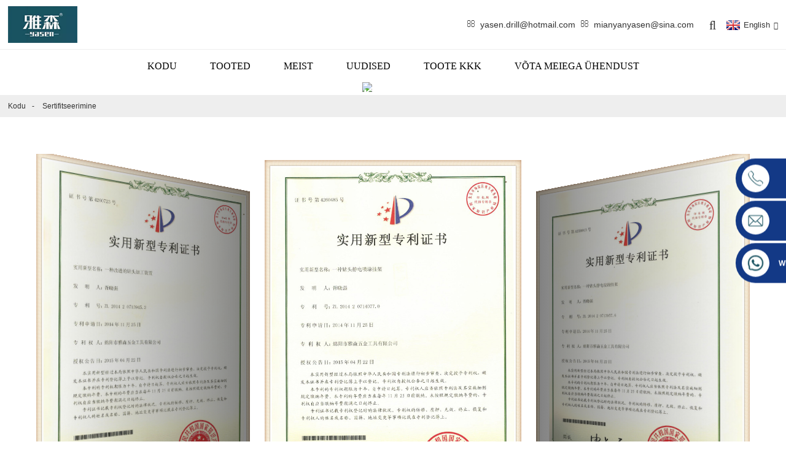

--- FILE ---
content_type: text/html
request_url: http://et.yasencutters.com/certification/
body_size: 8881
content:
<!DOCTYPE html> <html dir="ltr" lang="et"> <head> <meta charset="UTF-8"/> <meta http-equiv="Content-Type" content="text/html; charset=UTF-8" /> <!-- Global site tag (gtag.js) - Google Analytics --> <!--<script async src="https://www.googletagmanager.com/gtag/js?id=UA-228169157-75"></script>--> <!--<script>-->
<!--  window.dataLayer = window.dataLayer || [];-->
<!--  function gtag(){dataLayer.push(arguments);}-->
<!--  gtag('js', new Date());-->

<!--  gtag('config', 'UA-228169157-75');-->
<!--</script>--> <!-- Google Tag Manager --> <script>(function(w,d,s,l,i){w[l]=w[l]||[];w[l].push({'gtm.start':
new Date().getTime(),event:'gtm.js'});var f=d.getElementsByTagName(s)[0],
j=d.createElement(s),dl=l!='dataLayer'?'&l='+l:'';j.async=true;j.src=
'https://www.googletagmanager.com/gtm.js?id='+i+dl;f.parentNode.insertBefore(j,f);
})(window,document,'script','dataLayer','GTM-WG8XP7G');</script> <!-- End Google Tag Manager -->   <title>Sertifitseerimine – Mianyang Yaseni riistvara tööriistad Co., Ltd.</title> <meta property="fb:app_id" content="966242223397117" /> <meta name="viewport" content="width=device-width,initial-scale=1,minimum-scale=1,maximum-scale=1,user-scalable=no"> <link rel="apple-touch-icon-precomposed" href=""> <meta name="format-detection" content="telephone=no"> <meta name="apple-mobile-web-app-capable" content="yes"> <meta name="apple-mobile-web-app-status-bar-style" content="black"> <meta property="og:url" content="https://www.yasencutters.com/certification/"/> <meta property="og:title" content="Certification - Mianyang Yasen hardware Tools Co., Ltd." /> <meta property="og:description" content=""/> <meta property="og:type" content="product"/> <meta property="og:site_name" content="https://www.yasencutters.com/"/> <link href="https://www.yasencutters.com/style/global/style.css" rel="stylesheet" onload="this.onload=null;this.rel='stylesheet'"> <link href="https://www.yasencutters.com/style/public/public.css" rel="stylesheet" onload="this.onload=null;this.rel='stylesheet'">  <link rel="shortcut icon" href="https://www.yasencutters.com/uploads/ico.png" /> <meta name="author" content="gd-admin"/> <link rel="canonical" href="https://www.yasencutters.com/certification/" /> <script src="https://cdn.globalso.com/lite-yt-embed.js"></script> <link href="https://cdn.globalso.com/lite-yt-embed.css" rel="stylesheet" onload="this.onload=null;this.rel='stylesheet'"> <link href="//cdn.globalso.com/hide_search.css" rel="stylesheet"/><link href="//www.yasencutters.com/style/et.html.css" rel="stylesheet"/></head> <body>        <!-- Google Tag Manager (noscript) --> <noscript><iframe src="https://www.googletagmanager.com/ns.html?id=GTM-WG8XP7G" height="0" width="0" style="display:none;visibility:hidden"></iframe></noscript> <!-- End Google Tag Manager (noscript) -->                  <div class="container">     <!-- web_head start --> <header class="web_head">     <div class="header_top">         <div class="head_layout layout">                        <figure class="logo">                 <a href="/">                             			    <img src="https://www.yasencutters.com/uploads/logo.png" alt="logo">         			                </a>             </figure>               <li class="head_contact"><a href="mailto:yasen.drill@hotmail.com">yasen.drill@hotmail.com</a></li>               <li class="head_contact"><a href="mailto:mianyanyasen@sina.com">mianyanyasen@sina.com</a></li>             <div class="head_right">                 <div id="btn-search" class="btn--search"></div>                 <!--change-language-->                 <div class="change-language ensemble">   <div class="change-language-info">     <div class="change-language-title medium-title">        <div class="language-flag language-flag-en"><a href="https://www.yasencutters.com/"><b class="country-flag"></b><span>English</span> </a></div>        <b class="language-icon"></b>      </div> 	<div class="change-language-cont sub-content">         <div class="empty"></div>     </div>   </div> </div> <!--theme325-->                <!--change-language-->              </div>         </div>     </div>          <ul class="head_nav">         <li><a href="/">Kodu</a></li> <li><a href="/products/">Tooted</a> <ul class="sub-menu"> 	<li><a href="/tct-straight-router-bits/">TCT sirged ruuteri bitid</a></li> 	<li><a href="/milling-cutter/">Frees</a></li> 	<li><a href="/drill-bit/">Puuriterad</a></li> </ul> </li> <li class="current-menu-ancestor current-menu-parent"><a href="/about-us/">Meist</a> <ul class="sub-menu"> 	<li><a href="/factory-tour/">Tehase ringkäik</a></li> 	<li class="nav-current"><a href="/certification/">Sertifitseerimine</a></li> </ul> </li> <li><a href="/news/">Uudised</a></li> <li><a href="/product-faq/">Toote KKK</a></li> <li><a href="/contact-us/">Võta meiega ühendust</a></li>     </ul>  </header>     <!--// web_head end -->     	  <!-- sys_sub_head -->  <section class="sys_sub_head">      <div class="head_bn_item"><img src="//cdn.globalso.com/yasencutters/style/global/img/demo/page_banner.jpg" alt="page_banner"></div>      <h1 class="pagnation_title">Sertifitseerimine</h1>      <section class="path_bar">       <ul class="layout">          <li> <a itemprop="breadcrumb" href="/">Kodu</a></li><li> <a href="#">Sertifitseerimine</a></li>       </ul>     </section>   </section> <section class="web_main page_main">      <div class="layout">              <article class="entry blog-article">       <div class="clear"></div>        </article>  <div class="ab-certificate">           <ul class="swiper-wrapper">                              <li class="swiper-slide">                   <img src="https://www.yasencutters.com/uploads/certification.jpg" alt="sertifitseerimine">                 </li>                             <li class="swiper-slide">                   <img src="https://www.yasencutters.com/uploads/certification1.jpg" alt="tunnistus 1">                 </li>                             <li class="swiper-slide">                   <img src="https://www.yasencutters.com/uploads/certification2.jpg" alt="tunnistus 2">                 </li>                             <li class="swiper-slide">                   <img src="https://www.yasencutters.com/uploads/certification3.jpg" alt="tunnistus 3">                 </li>                        </ul>              </div>          		 <hr>             <div class="clear"></div>   </div>  </section>   <!-- web_footer start --> <footer class="web_footer">     <section class="layout index_layout">       <div class="foot_service flex_nowrap">         <div class="foot_item foot_item_contact wow fadeInUpA" data-wow-delay=".7s" data-wow-duration=".8s">             <h4 class="foot_tit">kontaktinfo</h4>             <ul class="foot_contact">                 <li class="foot_address">Lifti tööstuspiirkond, Shima linn, Youxiani piirkond, Mianyangi linn, Sichuani provints</li>                 <li class="foot_email"><a href="mailto:yasen.drill@hotmail.com">yasen.drill@hotmail.com</a></li>                  <li class="foot_email"><a href="mailto:mianyanyasen@sina.com">mianyanyasen@sina.com</a></li>                 <li class="foot_phone"><a href="tel:+86-18148009904">+86-18148009904</a></li>                   <li class="foot_phone"><a href="tel:+86-0816-2406189">+86-0816-2406189</a></li>              </ul>         </div>               <div class="foot_item wow fadeInUpA" data-wow-delay=".8s" data-wow-duration=".8s">             <h4 class="foot_tit">teavet</h4>             <ul class="foot_nav">                 <li><a href="/products/">Tooted</a></li> <li><a href="/about-us/">Meist</a></li> <li class="nav-current"><a href="/certification/">Sertifitseerimine</a></li> <li><a href="/factory-tour/">Tehase ringkäik</a></li> <li><a href="/news/">Uudised</a></li> <li><a href="/product-faq/">Toote KKK</a></li> <li><a href="/contact-us/">Võta meiega ühendust</a></li>             </ul>         </div>         <div class="foot_item wow fadeInUpA" data-wow-delay=".9s" data-wow-duration=".8s">             <h4 class="foot_tit">tooted</h4>             <ul class="foot_nav">                 <li><a href="/tct-straight-router-bits/">TCT sirged ruuteri bitid</a></li> <li><a href="/milling-cutter/">Frees</a></li> <li><a href="/drill-bit/">Puuriterad</a></li>               </ul>         </div>          <div class="foot_item foot_inquiry_item wow fadeInUpA" data-wow-delay="1s" data-wow-duration=".8s">             <h4 class="foot_tit">päringute saatmine</h4>             <div class="foot_inquiry">Meie toodete või hinnakirja kohta päringute korral jätke meile oma e-kiri ja me võtame teiega ühendust 24 tunni jooksul.</div>             <a href="javascript:" class="inquiry_button"><span>küsi nüüd</span></a>         </div>                  </div>     </section>     <div class="foot_bottom">       <div class="copyright wow fadeInUpA" data-wow-delay=".8s" data-wow-duration=".8s">© Autoriõigus – 2010-2022: Kõik õigused kaitstud.<script type="text/javascript" src="//www.globalso.site/livechat.js"></script></div>       <ul class="foot_sns wow fadeInUpA" data-wow-delay=".8s" data-wow-duration=".8s">             		<li><a target="_blank" href=""><img src="https://www.yasencutters.com/uploads/sns04.png" alt="sns04"></a></li>     	    		<li><a target="_blank" href=""><img src="https://www.yasencutters.com/uploads/sns05.png" alt="sns05"></a></li>     	    		<li><a target="_blank" href=""><img src="https://www.yasencutters.com/uploads/sns02.png" alt="sns02"></a></li>     	    		<li><a target="_blank" href=""><img src="https://www.yasencutters.com/uploads/sns03.png" alt="sns03"></a></li>     	      </ul>     </div>   </footer> <!--// web_footer end -->   </div> <!--// container end --> <!--<aside class="scrollsidebar" id="scrollsidebar">--> <!--  <div class="side_content">--> <!--    <div class="side_list">--> <!--      <header class="hd"><img src="//cdn.globalso.com/title_pic.png" alt="Online Inuiry"/></header>--> <!--      <div class="cont">--> <!--        <li><a class="email" href="javascript:" onclick="showMsgPop();">Send Email</a></li>--> <!--        --> <!--        -->          <!--      </div>--> <!--      --> <!--      --> <!--      <div class="side_title"><a  class="close_btn"><span>x</span></a></div>--> <!--    </div>--> <!--  </div>--> <!--  <div class="show_btn"></div>--> <!--</aside>-->  <ul class="right_nav">     <li>          <div class="iconBox oln_ser">               <img src='https://www.yasencutters.com/uploads/dh.png'>             <h4>Telefon</h4>          </div>          <div class="hideBox">             <div class="hb">                <h5>Tel</h5>                <div class="fonttalk">                     <p><a href="tel:+86-18148009904">+86-18148009904</a></p>                      <p><a href="tel:+86-0816-2406189">+86-0816-2406189</a></p>                </div>                            </div>          </div>       </li>        <li>          <div class="iconBox oln_ser">               <img src='https://www.yasencutters.com/uploads/yx.png'>             <h4>Meil</h4>          </div>          <div class="hideBox">             <div class="hb">                <h5>Tel</h5>                <div class="fonttalk">                     <p><a href="mailto:yasen.drill@hotmail.com">yasen.drill@hotmail.com</a></p>                      <p><a href="mailto:mianyanyasen@sina.com">mianyanyasen@sina.com</a></p>                </div>                            </div>          </div>       </li>        <li>          <div class="iconBox oln_ser">               <img src='https://www.yasencutters.com/uploads/ws.png'>             <h4>Whatsapp</h4>          </div>          <div class="hideBox">             <div class="hb">                <h5>Tel</h5>                <div class="fonttalk">                     <p><a href="https://api.whatsapp.com/send?phone=008618148009904">+86-18148009904</p>                                      </div>                            </div>          </div>       </li>    </ul>    <div class="inquiry-pop-bd">   <div class="inquiry-pop"> <i class="ico-close-pop" onclick="hideMsgPop();"></i>     <script type="text/javascript" src="//www.globalso.site/form.js"></script>   </div> </div> <div class="web-search"> <b id="btn-search-close" class="btn--search-close"></b>   <div style=" width:100%">     <div class="head-search">      <form action="/search.php" method="get">         <input class="search-ipt" name="s" placeholder="Start Typing..." /> 		<input type="hidden" name="cat" value="490"/>         <input class="search-btn" type="submit" value=""/>         <span class="search-attr">Otsimiseks vajutage sisestusklahvi või sulgemiseks ESC-klahvi</span>       </form>     </div>   </div> </div>  <script type="text/javascript" src="https://www.yasencutters.com/style/global/js/jquery.min.js"></script>  <script type="text/javascript" src="https://www.yasencutters.com/style/global/js/common.js"></script> <script type="text/javascript" src="https://www.yasencutters.com/style/public/public.js"></script>  <!--[if lt IE 9]> <script src="https://www.yasencutters.com/style/global/js/html5.js"></script> <![endif]--> <ul class="prisna-wp-translate-seo" id="prisna-translator-seo"><li class="language-flag language-flag-en"><a href="https://www.yasencutters.com/certification/" title="English" target="_blank"><b class="country-flag"></b><span>English</span></a></li><li class="language-flag language-flag-fr"><a href="http://fr.yasencutters.com/certification/" title="French" target="_blank"><b class="country-flag"></b><span>French</span></a></li><li class="language-flag language-flag-de"><a href="http://de.yasencutters.com/certification/" title="German" target="_blank"><b class="country-flag"></b><span>German</span></a></li><li class="language-flag language-flag-pt"><a href="http://pt.yasencutters.com/certification/" title="Portuguese" target="_blank"><b class="country-flag"></b><span>Portuguese</span></a></li><li class="language-flag language-flag-es"><a href="http://es.yasencutters.com/certification/" title="Spanish" target="_blank"><b class="country-flag"></b><span>Spanish</span></a></li><li class="language-flag language-flag-ru"><a href="http://ru.yasencutters.com/certification/" title="Russian" target="_blank"><b class="country-flag"></b><span>Russian</span></a></li><li class="language-flag language-flag-ja"><a href="http://ja.yasencutters.com/certification/" title="Japanese" target="_blank"><b class="country-flag"></b><span>Japanese</span></a></li><li class="language-flag language-flag-ko"><a href="http://ko.yasencutters.com/certification/" title="Korean" target="_blank"><b class="country-flag"></b><span>Korean</span></a></li><li class="language-flag language-flag-ar"><a href="http://ar.yasencutters.com/certification/" title="Arabic" target="_blank"><b class="country-flag"></b><span>Arabic</span></a></li><li class="language-flag language-flag-ga"><a href="http://ga.yasencutters.com/certification/" title="Irish" target="_blank"><b class="country-flag"></b><span>Irish</span></a></li><li class="language-flag language-flag-el"><a href="http://el.yasencutters.com/certification/" title="Greek" target="_blank"><b class="country-flag"></b><span>Greek</span></a></li><li class="language-flag language-flag-tr"><a href="http://tr.yasencutters.com/certification/" title="Turkish" target="_blank"><b class="country-flag"></b><span>Turkish</span></a></li><li class="language-flag language-flag-it"><a href="http://it.yasencutters.com/certification/" title="Italian" target="_blank"><b class="country-flag"></b><span>Italian</span></a></li><li class="language-flag language-flag-da"><a href="http://da.yasencutters.com/certification/" title="Danish" target="_blank"><b class="country-flag"></b><span>Danish</span></a></li><li class="language-flag language-flag-ro"><a href="http://ro.yasencutters.com/certification/" title="Romanian" target="_blank"><b class="country-flag"></b><span>Romanian</span></a></li><li class="language-flag language-flag-id"><a href="http://id.yasencutters.com/certification/" title="Indonesian" target="_blank"><b class="country-flag"></b><span>Indonesian</span></a></li><li class="language-flag language-flag-cs"><a href="http://cs.yasencutters.com/certification/" title="Czech" target="_blank"><b class="country-flag"></b><span>Czech</span></a></li><li class="language-flag language-flag-af"><a href="http://af.yasencutters.com/certification/" title="Afrikaans" target="_blank"><b class="country-flag"></b><span>Afrikaans</span></a></li><li class="language-flag language-flag-sv"><a href="http://sv.yasencutters.com/certification/" title="Swedish" target="_blank"><b class="country-flag"></b><span>Swedish</span></a></li><li class="language-flag language-flag-pl"><a href="http://pl.yasencutters.com/certification/" title="Polish" target="_blank"><b class="country-flag"></b><span>Polish</span></a></li><li class="language-flag language-flag-eu"><a href="http://eu.yasencutters.com/certification/" title="Basque" target="_blank"><b class="country-flag"></b><span>Basque</span></a></li><li class="language-flag language-flag-ca"><a href="http://ca.yasencutters.com/certification/" title="Catalan" target="_blank"><b class="country-flag"></b><span>Catalan</span></a></li><li class="language-flag language-flag-eo"><a href="http://eo.yasencutters.com/certification/" title="Esperanto" target="_blank"><b class="country-flag"></b><span>Esperanto</span></a></li><li class="language-flag language-flag-hi"><a href="http://hi.yasencutters.com/certification/" title="Hindi" target="_blank"><b class="country-flag"></b><span>Hindi</span></a></li><li class="language-flag language-flag-lo"><a href="http://lo.yasencutters.com/certification/" title="Lao" target="_blank"><b class="country-flag"></b><span>Lao</span></a></li><li class="language-flag language-flag-sq"><a href="http://sq.yasencutters.com/certification/" title="Albanian" target="_blank"><b class="country-flag"></b><span>Albanian</span></a></li><li class="language-flag language-flag-am"><a href="http://am.yasencutters.com/certification/" title="Amharic" target="_blank"><b class="country-flag"></b><span>Amharic</span></a></li><li class="language-flag language-flag-hy"><a href="http://hy.yasencutters.com/certification/" title="Armenian" target="_blank"><b class="country-flag"></b><span>Armenian</span></a></li><li class="language-flag language-flag-az"><a href="http://az.yasencutters.com/certification/" title="Azerbaijani" target="_blank"><b class="country-flag"></b><span>Azerbaijani</span></a></li><li class="language-flag language-flag-be"><a href="http://be.yasencutters.com/certification/" title="Belarusian" target="_blank"><b class="country-flag"></b><span>Belarusian</span></a></li><li class="language-flag language-flag-bn"><a href="http://bn.yasencutters.com/certification/" title="Bengali" target="_blank"><b class="country-flag"></b><span>Bengali</span></a></li><li class="language-flag language-flag-bs"><a href="http://bs.yasencutters.com/certification/" title="Bosnian" target="_blank"><b class="country-flag"></b><span>Bosnian</span></a></li><li class="language-flag language-flag-bg"><a href="http://bg.yasencutters.com/certification/" title="Bulgarian" target="_blank"><b class="country-flag"></b><span>Bulgarian</span></a></li><li class="language-flag language-flag-ceb"><a href="http://ceb.yasencutters.com/certification/" title="Cebuano" target="_blank"><b class="country-flag"></b><span>Cebuano</span></a></li><li class="language-flag language-flag-ny"><a href="http://ny.yasencutters.com/certification/" title="Chichewa" target="_blank"><b class="country-flag"></b><span>Chichewa</span></a></li><li class="language-flag language-flag-co"><a href="http://co.yasencutters.com/certification/" title="Corsican" target="_blank"><b class="country-flag"></b><span>Corsican</span></a></li><li class="language-flag language-flag-hr"><a href="http://hr.yasencutters.com/certification/" title="Croatian" target="_blank"><b class="country-flag"></b><span>Croatian</span></a></li><li class="language-flag language-flag-nl"><a href="http://nl.yasencutters.com/certification/" title="Dutch" target="_blank"><b class="country-flag"></b><span>Dutch</span></a></li><li class="language-flag language-flag-et"><a href="http://et.yasencutters.com/certification/" title="Estonian" target="_blank"><b class="country-flag"></b><span>Estonian</span></a></li><li class="language-flag language-flag-tl"><a href="http://tl.yasencutters.com/certification/" title="Filipino" target="_blank"><b class="country-flag"></b><span>Filipino</span></a></li><li class="language-flag language-flag-fi"><a href="http://fi.yasencutters.com/certification/" title="Finnish" target="_blank"><b class="country-flag"></b><span>Finnish</span></a></li><li class="language-flag language-flag-fy"><a href="http://fy.yasencutters.com/certification/" title="Frisian" target="_blank"><b class="country-flag"></b><span>Frisian</span></a></li><li class="language-flag language-flag-gl"><a href="http://gl.yasencutters.com/certification/" title="Galician" target="_blank"><b class="country-flag"></b><span>Galician</span></a></li><li class="language-flag language-flag-ka"><a href="http://ka.yasencutters.com/certification/" title="Georgian" target="_blank"><b class="country-flag"></b><span>Georgian</span></a></li><li class="language-flag language-flag-gu"><a href="http://gu.yasencutters.com/certification/" title="Gujarati" target="_blank"><b class="country-flag"></b><span>Gujarati</span></a></li><li class="language-flag language-flag-ht"><a href="http://ht.yasencutters.com/certification/" title="Haitian" target="_blank"><b class="country-flag"></b><span>Haitian</span></a></li><li class="language-flag language-flag-ha"><a href="http://ha.yasencutters.com/certification/" title="Hausa" target="_blank"><b class="country-flag"></b><span>Hausa</span></a></li><li class="language-flag language-flag-haw"><a href="http://haw.yasencutters.com/certification/" title="Hawaiian" target="_blank"><b class="country-flag"></b><span>Hawaiian</span></a></li><li class="language-flag language-flag-iw"><a href="http://iw.yasencutters.com/certification/" title="Hebrew" target="_blank"><b class="country-flag"></b><span>Hebrew</span></a></li><li class="language-flag language-flag-hmn"><a href="http://hmn.yasencutters.com/certification/" title="Hmong" target="_blank"><b class="country-flag"></b><span>Hmong</span></a></li><li class="language-flag language-flag-hu"><a href="http://hu.yasencutters.com/certification/" title="Hungarian" target="_blank"><b class="country-flag"></b><span>Hungarian</span></a></li><li class="language-flag language-flag-is"><a href="http://is.yasencutters.com/certification/" title="Icelandic" target="_blank"><b class="country-flag"></b><span>Icelandic</span></a></li><li class="language-flag language-flag-ig"><a href="http://ig.yasencutters.com/certification/" title="Igbo" target="_blank"><b class="country-flag"></b><span>Igbo</span></a></li><li class="language-flag language-flag-jw"><a href="http://jw.yasencutters.com/certification/" title="Javanese" target="_blank"><b class="country-flag"></b><span>Javanese</span></a></li><li class="language-flag language-flag-kn"><a href="http://kn.yasencutters.com/certification/" title="Kannada" target="_blank"><b class="country-flag"></b><span>Kannada</span></a></li><li class="language-flag language-flag-kk"><a href="http://kk.yasencutters.com/certification/" title="Kazakh" target="_blank"><b class="country-flag"></b><span>Kazakh</span></a></li><li class="language-flag language-flag-km"><a href="http://km.yasencutters.com/certification/" title="Khmer" target="_blank"><b class="country-flag"></b><span>Khmer</span></a></li><li class="language-flag language-flag-ku"><a href="http://ku.yasencutters.com/certification/" title="Kurdish" target="_blank"><b class="country-flag"></b><span>Kurdish</span></a></li><li class="language-flag language-flag-ky"><a href="http://ky.yasencutters.com/certification/" title="Kyrgyz" target="_blank"><b class="country-flag"></b><span>Kyrgyz</span></a></li><li class="language-flag language-flag-la"><a href="http://la.yasencutters.com/certification/" title="Latin" target="_blank"><b class="country-flag"></b><span>Latin</span></a></li><li class="language-flag language-flag-lv"><a href="http://lv.yasencutters.com/certification/" title="Latvian" target="_blank"><b class="country-flag"></b><span>Latvian</span></a></li><li class="language-flag language-flag-lt"><a href="http://lt.yasencutters.com/certification/" title="Lithuanian" target="_blank"><b class="country-flag"></b><span>Lithuanian</span></a></li><li class="language-flag language-flag-lb"><a href="http://lb.yasencutters.com/certification/" title="Luxembou.." target="_blank"><b class="country-flag"></b><span>Luxembou..</span></a></li><li class="language-flag language-flag-mk"><a href="http://mk.yasencutters.com/certification/" title="Macedonian" target="_blank"><b class="country-flag"></b><span>Macedonian</span></a></li><li class="language-flag language-flag-mg"><a href="http://mg.yasencutters.com/certification/" title="Malagasy" target="_blank"><b class="country-flag"></b><span>Malagasy</span></a></li><li class="language-flag language-flag-ms"><a href="http://ms.yasencutters.com/certification/" title="Malay" target="_blank"><b class="country-flag"></b><span>Malay</span></a></li><li class="language-flag language-flag-ml"><a href="http://ml.yasencutters.com/certification/" title="Malayalam" target="_blank"><b class="country-flag"></b><span>Malayalam</span></a></li><li class="language-flag language-flag-mt"><a href="http://mt.yasencutters.com/certification/" title="Maltese" target="_blank"><b class="country-flag"></b><span>Maltese</span></a></li><li class="language-flag language-flag-mi"><a href="http://mi.yasencutters.com/certification/" title="Maori" target="_blank"><b class="country-flag"></b><span>Maori</span></a></li><li class="language-flag language-flag-mr"><a href="http://mr.yasencutters.com/certification/" title="Marathi" target="_blank"><b class="country-flag"></b><span>Marathi</span></a></li><li class="language-flag language-flag-mn"><a href="http://mn.yasencutters.com/certification/" title="Mongolian" target="_blank"><b class="country-flag"></b><span>Mongolian</span></a></li><li class="language-flag language-flag-my"><a href="http://my.yasencutters.com/certification/" title="Burmese" target="_blank"><b class="country-flag"></b><span>Burmese</span></a></li><li class="language-flag language-flag-ne"><a href="http://ne.yasencutters.com/certification/" title="Nepali" target="_blank"><b class="country-flag"></b><span>Nepali</span></a></li><li class="language-flag language-flag-no"><a href="http://no.yasencutters.com/certification/" title="Norwegian" target="_blank"><b class="country-flag"></b><span>Norwegian</span></a></li><li class="language-flag language-flag-ps"><a href="http://ps.yasencutters.com/certification/" title="Pashto" target="_blank"><b class="country-flag"></b><span>Pashto</span></a></li><li class="language-flag language-flag-fa"><a href="http://fa.yasencutters.com/certification/" title="Persian" target="_blank"><b class="country-flag"></b><span>Persian</span></a></li><li class="language-flag language-flag-pa"><a href="http://pa.yasencutters.com/certification/" title="Punjabi" target="_blank"><b class="country-flag"></b><span>Punjabi</span></a></li><li class="language-flag language-flag-sr"><a href="http://sr.yasencutters.com/certification/" title="Serbian" target="_blank"><b class="country-flag"></b><span>Serbian</span></a></li><li class="language-flag language-flag-st"><a href="http://st.yasencutters.com/certification/" title="Sesotho" target="_blank"><b class="country-flag"></b><span>Sesotho</span></a></li><li class="language-flag language-flag-si"><a href="http://si.yasencutters.com/certification/" title="Sinhala" target="_blank"><b class="country-flag"></b><span>Sinhala</span></a></li><li class="language-flag language-flag-sk"><a href="http://sk.yasencutters.com/certification/" title="Slovak" target="_blank"><b class="country-flag"></b><span>Slovak</span></a></li><li class="language-flag language-flag-sl"><a href="http://sl.yasencutters.com/certification/" title="Slovenian" target="_blank"><b class="country-flag"></b><span>Slovenian</span></a></li><li class="language-flag language-flag-so"><a href="http://so.yasencutters.com/certification/" title="Somali" target="_blank"><b class="country-flag"></b><span>Somali</span></a></li><li class="language-flag language-flag-sm"><a href="http://sm.yasencutters.com/certification/" title="Samoan" target="_blank"><b class="country-flag"></b><span>Samoan</span></a></li><li class="language-flag language-flag-gd"><a href="http://gd.yasencutters.com/certification/" title="Scots Gaelic" target="_blank"><b class="country-flag"></b><span>Scots Gaelic</span></a></li><li class="language-flag language-flag-sn"><a href="http://sn.yasencutters.com/certification/" title="Shona" target="_blank"><b class="country-flag"></b><span>Shona</span></a></li><li class="language-flag language-flag-sd"><a href="http://sd.yasencutters.com/certification/" title="Sindhi" target="_blank"><b class="country-flag"></b><span>Sindhi</span></a></li><li class="language-flag language-flag-su"><a href="http://su.yasencutters.com/certification/" title="Sundanese" target="_blank"><b class="country-flag"></b><span>Sundanese</span></a></li><li class="language-flag language-flag-sw"><a href="http://sw.yasencutters.com/certification/" title="Swahili" target="_blank"><b class="country-flag"></b><span>Swahili</span></a></li><li class="language-flag language-flag-tg"><a href="http://tg.yasencutters.com/certification/" title="Tajik" target="_blank"><b class="country-flag"></b><span>Tajik</span></a></li><li class="language-flag language-flag-ta"><a href="http://ta.yasencutters.com/certification/" title="Tamil" target="_blank"><b class="country-flag"></b><span>Tamil</span></a></li><li class="language-flag language-flag-te"><a href="http://te.yasencutters.com/certification/" title="Telugu" target="_blank"><b class="country-flag"></b><span>Telugu</span></a></li><li class="language-flag language-flag-th"><a href="http://th.yasencutters.com/certification/" title="Thai" target="_blank"><b class="country-flag"></b><span>Thai</span></a></li><li class="language-flag language-flag-uk"><a href="http://uk.yasencutters.com/certification/" title="Ukrainian" target="_blank"><b class="country-flag"></b><span>Ukrainian</span></a></li><li class="language-flag language-flag-ur"><a href="http://ur.yasencutters.com/certification/" title="Urdu" target="_blank"><b class="country-flag"></b><span>Urdu</span></a></li><li class="language-flag language-flag-uz"><a href="http://uz.yasencutters.com/certification/" title="Uzbek" target="_blank"><b class="country-flag"></b><span>Uzbek</span></a></li><li class="language-flag language-flag-vi"><a href="http://vi.yasencutters.com/certification/" title="Vietnamese" target="_blank"><b class="country-flag"></b><span>Vietnamese</span></a></li><li class="language-flag language-flag-cy"><a href="http://cy.yasencutters.com/certification/" title="Welsh" target="_blank"><b class="country-flag"></b><span>Welsh</span></a></li><li class="language-flag language-flag-xh"><a href="http://xh.yasencutters.com/certification/" title="Xhosa" target="_blank"><b class="country-flag"></b><span>Xhosa</span></a></li><li class="language-flag language-flag-yi"><a href="http://yi.yasencutters.com/certification/" title="Yiddish" target="_blank"><b class="country-flag"></b><span>Yiddish</span></a></li><li class="language-flag language-flag-yo"><a href="http://yo.yasencutters.com/certification/" title="Yoruba" target="_blank"><b class="country-flag"></b><span>Yoruba</span></a></li><li class="language-flag language-flag-zu"><a href="http://zu.yasencutters.com/certification/" title="Zulu" target="_blank"><b class="country-flag"></b><span>Zulu</span></a></li><li class="language-flag language-flag-rw"><a href="http://rw.yasencutters.com/certification/" title="Kinyarwanda" target="_blank"><b class="country-flag"></b><span>Kinyarwanda</span></a></li><li class="language-flag language-flag-tt"><a href="http://tt.yasencutters.com/certification/" title="Tatar" target="_blank"><b class="country-flag"></b><span>Tatar</span></a></li><li class="language-flag language-flag-or"><a href="http://or.yasencutters.com/certification/" title="Oriya" target="_blank"><b class="country-flag"></b><span>Oriya</span></a></li><li class="language-flag language-flag-tk"><a href="http://tk.yasencutters.com/certification/" title="Turkmen" target="_blank"><b class="country-flag"></b><span>Turkmen</span></a></li><li class="language-flag language-flag-ug"><a href="http://ug.yasencutters.com/certification/" title="Uyghur" target="_blank"><b class="country-flag"></b><span>Uyghur</span></a></li></ul>  <script type="text/javascript" src="//cdn.goodao.net/style/js/translator-dropdown.js?ver=1.11"></script><script type="text/javascript">/*<![CDATA[*/var _prisna_translate=_prisna_translate||{languages:["en","fr","es","de","ru","ar","ko","ja","it","pt","ga","da","id","tr","sv","ro","pl","cs","eu","ca","eo","hi","el","ms","sr","sw","th","vi","cy","sk","lv","mt","hu","gl","gu","et","bn","sq","be","nl","tl","is","ht","lt","no","sl","ta","uk","yi","ur","te","fa","mk","kn","iw","fi","hr","bg","az","ka","af","st","si","so","su","tg","uz","yo","zu","pa","jw","kk","km","ceb","ny","lo","la","mg","ml","mi","mn","mr","my","ne","ig","hmn","ha","bs","hy","zh-TW","zh-CN","am","fy","co","ku","ps","lb","ky","sm","gd","sn","sd","xh","haw"],scrollBarLanguages:"15",flags:false,shortNames:true,targetSelector:"body,title",locationWidget:false,location:".transall",translateAttributes:true,translateTitleAttribute:true,translateAltAttribute:true,translatePlaceholderAttribute:true,translateMetaTags:"keywords,description,og:title,og:description,og:locale,og:url",localStorage:true,localStorageExpires:"1",backgroundColor:"transparent",fontColor:"transparent",nativeLanguagesNames:{"id":"Bahasa Indonesia","bs":"\u0431\u043e\u0441\u0430\u043d\u0441\u043a\u0438","my":"\u1019\u103c\u1014\u103a\u1019\u102c\u1018\u102c\u101e\u102c","kk":"\u049a\u0430\u0437\u0430\u049b","km":"\u1797\u17b6\u179f\u17b6\u1781\u17d2\u1798\u17c2\u179a","lo":"\u0e9e\u0eb2\u0eaa\u0eb2\u0ea5\u0eb2\u0ea7","mn":"\u041c\u043e\u043d\u0433\u043e\u043b \u0445\u044d\u043b","tg":"\u0422\u043e\u04b7\u0438\u043a\u04e3","ca":"Catal\u00e0","uz":"O\u02bbzbekcha","yo":"\u00c8d\u00e8 Yor\u00f9b\u00e1","si":"\u0dc3\u0dd2\u0d82\u0dc4\u0dbd","ne":"\u0928\u0947\u092a\u093e\u0932\u0940","pa":"\u0a2a\u0a70\u0a1c\u0a3e\u0a2c\u0a40","cs":"\u010ce\u0161tina","mr":"\u092e\u0930\u093e\u0920\u0940","ml":"\u0d2e\u0d32\u0d2f\u0d3e\u0d33\u0d02","hy":"\u0570\u0561\u0575\u0565\u0580\u0565\u0576","da":"Dansk","de":"Deutsch","es":"Espa\u00f1ol","fr":"Fran\u00e7ais","hr":"Hrvatski","it":"Italiano","lv":"Latvie\u0161u","lt":"Lietuvi\u0173","hu":"Magyar","nl":"Nederlands","no":"Norsk\u200e","pl":"Polski","pt":"Portugu\u00eas","ro":"Rom\u00e2n\u0103","sk":"Sloven\u010dina","sl":"Sloven\u0161\u010dina","fi":"Suomi","sv":"Svenska","tr":"T\u00fcrk\u00e7e","vi":"Ti\u1ebfng Vi\u1ec7t","el":"\u0395\u03bb\u03bb\u03b7\u03bd\u03b9\u03ba\u03ac","ru":"\u0420\u0443\u0441\u0441\u043a\u0438\u0439","sr":"\u0421\u0440\u043f\u0441\u043a\u0438","uk":"\u0423\u043a\u0440\u0430\u0457\u043d\u0441\u044c\u043a\u0430","bg":"\u0411\u044a\u043b\u0433\u0430\u0440\u0441\u043a\u0438","iw":"\u05e2\u05d1\u05e8\u05d9\u05ea","ar":"\u0627\u0644\u0639\u0631\u0628\u064a\u0629","fa":"\u0641\u0627\u0631\u0633\u06cc","hi":"\u0939\u093f\u0928\u094d\u0926\u0940","tl":"Tagalog","th":"\u0e20\u0e32\u0e29\u0e32\u0e44\u0e17\u0e22","mt":"Malti","sq":"Shqip","eu":"Euskara","bn":"\u09ac\u09be\u0982\u09b2\u09be","be":"\u0431\u0435\u043b\u0430\u0440\u0443\u0441\u043a\u0430\u044f \u043c\u043e\u0432\u0430","et":"Eesti Keel","gl":"Galego","ka":"\u10e5\u10d0\u10e0\u10d7\u10e3\u10da\u10d8","gu":"\u0a97\u0ac1\u0a9c\u0ab0\u0abe\u0aa4\u0ac0","ht":"Krey\u00f2l Ayisyen","is":"\u00cdslenska","ga":"Gaeilge","kn":"\u0c95\u0ca8\u0ccd\u0ca8\u0ca1","mk":"\u043c\u0430\u043a\u0435\u0434\u043e\u043d\u0441\u043a\u0438","ms":"Bahasa Melayu","sw":"Kiswahili","yi":"\u05f2\u05b4\u05d3\u05d9\u05e9","ta":"\u0ba4\u0bae\u0bbf\u0bb4\u0bcd","te":"\u0c24\u0c46\u0c32\u0c41\u0c17\u0c41","ur":"\u0627\u0631\u062f\u0648","cy":"Cymraeg","zh-CN":"\u4e2d\u6587\uff08\u7b80\u4f53\uff09\u200e","zh-TW":"\u4e2d\u6587\uff08\u7e41\u9ad4\uff09\u200e","ja":"\u65e5\u672c\u8a9e","ko":"\ud55c\uad6d\uc5b4","am":"\u12a0\u121b\u122d\u129b","haw":"\u014clelo Hawai\u02bbi","ky":"\u043a\u044b\u0440\u0433\u044b\u0437\u0447\u0430","lb":"L\u00ebtzebuergesch","ps":"\u067e\u069a\u062a\u0648\u200e","sd":"\u0633\u0646\u068c\u064a"},home:"\/",clsKey: "3bf380c55f2f34fb99c0c54863ff3e57"};/*]]>*/</script><script>
function getCookie(name) {
    var arg = name + "=";
    var alen = arg.length;
    var clen = document.cookie.length;
    var i = 0;
    while (i < clen) {
        var j = i + alen;
        if (document.cookie.substring(i, j) == arg) return getCookieVal(j);
        i = document.cookie.indexOf(" ", i) + 1;
        if (i == 0) break;
    }
    return null;
}
function setCookie(name, value) {
    var expDate = new Date();
    var argv = setCookie.arguments;
    var argc = setCookie.arguments.length;
    var expires = (argc > 2) ? argv[2] : null;
    var path = (argc > 3) ? argv[3] : null;
    var domain = (argc > 4) ? argv[4] : null;
    var secure = (argc > 5) ? argv[5] : false;
    if (expires != null) {
        expDate.setTime(expDate.getTime() + expires);
    }
    document.cookie = name + "=" + escape(value) + ((expires == null) ? "": ("; expires=" + expDate.toUTCString())) + ((path == null) ? "": ("; path=" + path)) + ((domain == null) ? "": ("; domain=" + domain)) + ((secure == true) ? "; secure": "");
}
function getCookieVal(offset) {
    var endstr = document.cookie.indexOf(";", offset);
    if (endstr == -1) endstr = document.cookie.length;
    return unescape(document.cookie.substring(offset, endstr));
}

var firstshow = 0;
var cfstatshowcookie = getCookie('easyiit_stats');
if (cfstatshowcookie != 1) {
    a = new Date();
    h = a.getHours();
    m = a.getMinutes();
    s = a.getSeconds();
    sparetime = 1000 * 60 * 60 * 24 * 1 - (h * 3600 + m * 60 + s) * 1000 - 1;
    setCookie('easyiit_stats', 1, sparetime, '/');
    firstshow = 1;
}
if (!navigator.cookieEnabled) {
    firstshow = 0;
}
var referrer = escape(document.referrer);
var currweb = escape(location.href);
var screenwidth = screen.width;
var screenheight = screen.height;
var screencolordepth = screen.colorDepth;
$(function($){
   $.get("https://www.yasencutters.com/statistic.php", { action:'stats_init', assort:0, referrer:referrer, currweb:currweb , firstshow:firstshow ,screenwidth:screenwidth, screenheight: screenheight, screencolordepth: screencolordepth, ranstr: Math.random()},function(data){}, "json");
			
});
</script>   <script src="//cdnus.globalso.com/common_front.js"></script></body> </html><!-- Globalso Cache file was created in 0.24833393096924 seconds, on 08-07-23 17:57:03 -->

--- FILE ---
content_type: text/css
request_url: https://www.yasencutters.com/style/global/style.css
body_size: 31248
content:
@charset "utf-8";
html { font-size: 625%; }
body { background: #FFF; font-size: 14px; }
body, html, h1, h2, h3, h4, h5, h6, p, ul, ol, li, dl, dt, dd, th, td, form, object, iframe, blockquote, pre, a, abbr, address, code, img, fieldset, form, label, figure { margin: 0; padding: 0; }
body, html, input, button, textarea { color: #666; font-family:"Poppins-Regular", "Arial"; line-height: 1.5; }
body { background-color: #fff; }
article, aside, figcaption, figure, footer, header, main, nav, section { display: block; }
h1 { font-size: 20px; }
h2 { font-size: 18px; }
h3 { font-size: 16px; }
h4, h5 { font-size: 14px; }
img { width: 100%; max-width: 100%; border: none; vertical-align: middle; }
li { list-style: none; }
i, em { font-style: normal; }
a { color: #333; text-decoration: none; }
a:focus { outline: none; }
a:hover { color: #195361; text-decoration: none; }
input[type="text"]:focus { outline: none; }
input[type="button"], input[type="reset"], input[type="submit"] { cursor: pointer; }
 input[type="reset"]::-moz-focus-inner, input[type="button"]::-moz-focus-inner, input[type="submit"]::-moz-focus-inner, input[type="file"] > input[type="button"]::-moz-focus-inner {
 padding: 0;
 border: none;
}
hr { margin: 15px 0 15px 0; height: 1px; border: none; border-top: 1px dashed #c1c1c1; }
a:active, select, input, textarea { outline: 0!important; -webkit-tap-highlight-color: rgba(0, 0, 0, 0); -webkit-tap-highlight-color: transparent; }
* { -webkit-box-sizing: border-box; box-sizing: border-box; outline: 0; -ms-box-sizing: border-box; -o-box-sizing: border-box; }
::-webkit-scrollbar {
    width: 5px;
    height: 5px;
  }
  ::-webkit-scrollbar-track-piece {
    -webkit-border-radius: 6px;
    background-color: rgba(0, 0, 0, 0.2);
  }
  ::-webkit-scrollbar-thumb:vertical {
    height: 5px;
    -webkit-border-radius: 6px;
    background-color: rgba(125, 125, 125, 0.7);
  }
  ::-webkit-scrollbar-thumb:horizontal {
    width: 5px;
    -webkit-border-radius: 6px;
    background-color: rgba(125, 125, 125, 0.7);
  }
  
/*-------------------------------
			font start
			----------------------------------*/
@font-face { font-weight: normal; font-style: normal; font-family: 'fontawesome'; src: url("fonts/Font-Awesome/fontawesome-webfont.eot"); src: url("fonts/Font-Awesome/fontawesome-webfont.eot?#iefix") format("embedded-opentype"), url("fonts/Font-Awesome/fontawesome-webfont.woff2") format("woff2"), url("fonts/Font-Awesome/fontawesome-webfont.woff") format("woff"), url("fonts/Font-Awesome/fontawesome-webfont.ttf") format("truetype"), url("fonts/Font-Awesome/fontawesome-webfont.svg#fontawesomeBold") format("svg"); font-display: fallback; }
@font-face { font-family: "Poppins-Regular"; font-style: normal; src: url(fonts/Poppins/Poppins-Regular.ttf) format("TrueType"); font-display: fallback; }
@font-face { font-family: "Poppins-Medium"; font-style: normal; src: url(fonts/Poppins/Poppins-Medium.ttf) format("TrueType"); font-display: fallback; }
@font-face { font-family: "Poppins-SemiBold"; font-style: normal; src: url(fonts/Poppins/Poppins-SemiBold.ttf) format("TrueType"); font-display: fallback; }
@font-face { font-family: "Poppins-Bold"; font-style: normal; src: url(fonts/Poppins/Poppins-Bold.ttf) format("TrueType"); font-display: fallback; }
@font-face { font-family: "Poppins-Light"; font-style: normal; src: url(fonts/Poppins/Poppins-Light.ttf) format("TrueType"); font-display: fallback; }
@font-face { font-family: "Roboto-Regular"; font-style: normal; src: url(fonts/Roboto-Regular.ttf) format("TrueType"); font-display: fallback; }
@font-face { font-family: "Roboto-Medium"; font-style: normal; src: url(fonts/Roboto-Medium.ttf) format("TrueType"); font-display: fallback; }
 
 /*-------------------------------
			font end
			----------------------------------*/
/* clear floating */
.clearfix:after, .layout:after, .sys_row:after, .web_main:after, .page_main:after,  .head_nav:after, .items_list ul:after, .product_items:after, .promote_list:after, .cate_items ul:after, .web_head .logo:after, .product-intro:after, .detail-tabs:after, .foot_items:after, .news_cell:after, .sys_row:after, .banner_navigate_button:after,.news_container:after{ clear: both; display: block; visibility: hidden; height: 0; content: ""; }
.clearfix, .layout, .sys_row, .clearfix, .layout, .sys_row, .flex_row, .web_main, .page_main,  .head_nav, .items_list ul, .product_items, .promote_list, .cate_items ul, .web_head .logo, .product-intro, .detail-tabs, .foot_items, .sys_row, .banner_navigate_button, .news_container { *zoom: 1;
}
.clear { clear: both; }
/* layout */
body { position: absolute; top: 0; left: 0; overflow-x: hidden; width: 100%;}
.container{max-width: 1920px; margin:0 auto;  }
.layout  { position: relative; margin: 0 auto; width:1400px;  } 
 
.z9999 { z-index: 9999!important; }
.hide { display: none; }
/*gotop*/
.gotop { position: fixed; right: 50px; bottom: 50px; z-index: 99999; visibility: hidden; -webkit-box-sizing: content-box; box-sizing: content-box; width: 50px; height: 50px; background-color: #195361; background-clip: content-box; -webkit-box-shadow: 0 0 8px rgba(0,0,0,.2); box-shadow: 0 0 8px rgba(0,0,0,.2); color: #ffffff; text-align: center; text-align: center; font-size: 18px; line-height: 50px; opacity: 0; cursor: pointer; -webkit-transition: all .3s ease; -o-transition: all .3s ease; transition: all .3s ease; -webkit-transform: translateY(100%); transform: translateY(100%); -ms-transform: translateY(100%); }
.gotop:hover, .gotop.active:hover { background-color: #195361; color: #fff; }
.gotop.active { visibility: visible; opacity: 1; -webkit-transform: none; transform: none; -ms-transform: none; }
.gotop:before, .gotop em { -webkit-transition: all .3s ease; -o-transition: all .3s ease; transition: all .3s ease; }
.gotop em { position: absolute; top: 0; left: 0; width: 100%; color: #fff; font-size: 12px; opacity: 0; -webkit-transform: translateY(10px); transform: translateY(10px); filter: alpha(opacity=0); -ms-transform: translateY(10px); }
.gotop:before { display: block; content: '\f176'; font-family: 'fontawesome'; }
.gotop:hover em { opacity: 1; -webkit-transform: none; transform: none; filter: alpha(opacity=100); -ms-transform: none; }
.gotop:hover:before { opacity: 0; -webkit-transform: translateY(-15px) scale(.5); transform: translateY(-15px) scale(.5); -ms-transform: translateY(-15px) scale(.5); filter: alpha(opacity=0); }
/* transition */
.head_nav li a, .head_nav li li a,  .head_nav li ul,  .head_nav li li>a:before, .head_nav b:after, .product_item figure, .gotop, .product-item .item-img img, .product_item .item_img img, .product_item .item_img a, .product_item, .product_item .item_img a:before, .product_item .item_img a:after, .product_item .item_img:after, .product-btn-wrap a, .web_head, .change-language .change-language-title a:after, .newsletter .button, .mobile-head-item .middle-show-content-wrap, .product_item figure figcaption, .foot_item a, .pages a, .head_sns li img, .side_product_item .add-friend, .side_product_item .add-friend:after, .side-product-items .btn-prev, .side-product-items .btn-next, .blog-item:after { -webkit-transition: all .3s ease; -o-transition: all .3s ease; transition: all .3s ease; -ms-transition: all .3s ease; }
.head_nav>li>a:before, .head_nav>li>a:after, .icon-cate, .foot_txt_list li a:before, .web_footer .button:before { -webkit-transition: all .3s ease-in-out; -o-transition: all .3s ease-in-out; transition: all .3s ease-in-out; -ms-transition: all .3s ease-in-out; }
a, .nav_btn_close, .index_main .product_item figure, .foot_item.foot_nav .fot_tit:before, .foot_item.foot_nav .fot_tit:after, .goods-may-like .navigate_button_next:before, .goods-may-like .navigate_button_prev:before,   .news_btn, .news_right .news_info, .news_more, .head-search .search-ipt, .foot_sns li img, .foot_sns li,  .foot_nav li a, .news_right .news_conut { -webkit-transition: all .35s ease-in-out; -o-transition: all .35s ease-in-out; transition: all .35s ease-in-out; }
 
/*hover*/

/* grid */
.sys-layer { margin: 0 auto; }
.sys-row { margin: 0 -8px; }
.sys-col { float: left; }
.sys-col-inner { margin: 0 8px; }
.sys-col-md { float: left; }
.sys-col-md-12 { width: 100%; }
.sys-col-md-11 { width: 91.66666667%; }
.sys-col-md-10 { width: 83.33333333%; }
.sys-col-md-9 { width: 75%; }
.sys-col-md-8 { width: 66.66666667%; }
.sys-col-md-7 { width: 58.33333333%; }
.sys-col-md-6 { width: 50%; }
.sys-col-md-5 { width: 41.66666667%; }
.sys-col-md-4 { width: 33.33333333%; }
.sys-col-md-3 { width: 25%; }
.sys-col-md-2 { width: 16.66666667%; }
.sys-col-md-1 { width: 8.33333333%; }
.sys_row { margin-right: -15px; margin-left: -15px; }
.sys_col { float: left; padding-right: 15px; padding-left: 15px; }
/* float */
.sys_fl { float: left!important; }
.sys_fr { float: right!important; }
/* flex */
.flex_row, .items_list>ul { display: -webkit-box; display: -webkit-flex; display: -ms-flexbox; display: flex; -webkit-box-orient: horizontal; -webkit-box-direction: normal; -webkit-flex-direction: row; -ms-flex-direction: row; flex-direction: row; -webkit-flex-wrap: wrap; -ms-flex-wrap: wrap; -o-flex-wrap: wrap; flex-wrap: wrap; }
.flex_nowrap {display: -webkit-box; display: -webkit-flex; display: -ms-flexbox; display: flex; -webkit-box-orient: horizontal; -webkit-box-direction: normal; -webkit-flex-direction: row; -ms-flex-direction: row; flex-direction: row;  -webkit-flex-wrap: nowrap; -ms-flex-wrap: nowrap; -o-flex-wrap: nowrap; flex-wrap: nowrap; }
/* button */
.sys_btn { position: relative; display: inline-block; overflow: hidden; padding: .2em 2em .2em 1em; min-width: 150px; border: 2px solid #195361; background-color: #f9f9f9; color: #333!important; vertical-align: middle; text-align: left; text-transform: uppercase; -o-text-overflow: ellipsis; text-overflow: ellipsis; white-space: nowrap; letter-spacing: -.1em; font-size: 22px; line-height: 2; cursor: pointer; -webkit-transition: all .3s ease-in-out; -o-transition: all .3s ease-in-out; transition: all .3s ease-in-out; -webkit-transform: scale(1); transform: scale(1); -webkit-user-select: none; -moz-user-select: none; -ms-user-select: none; user-select: none; -ms-transform: scale(1); }
.sys_btn:hover { background-color: #195361; color: #fff!important; }
.sys_btn:after { position: absolute; top: 50%; right: 1.5em; margin-top: -.6em; content: '\f04b'; font-size: 12px; font-family: 'fontawesome'; line-height: 1.2em; }


/* placeholder */
input::-webkit-input-placeholder {
 color: rgba(0,0,0,.71);
}
 input:-moz-placeholder {
 color: rgba(0,0,0,.71);
}
 input::-moz-placeholder {
 color: rgba(0,0,0,.71);
}
 input:-ms-input-placeholder {

 color: rgba(0,0,0,.71);
}
/* box-sizing */
  .product_item .item_img { -webkit-box-sizing: content-box; box-sizing: content-box; -ms-box-sizing: content-box; -o-box-sizing: content-box; }
/* font-family */
.search-btn, .side-cate li .icon-cate:before, .product-btn-wrap a:before, .mobile-head-item .title:before, .head_nav > li:after, .head_nav li b:after, .download-item .item-button:before, .faq-item .faq-title:before { display: inline-block; text-decoration: inherit; text-transform: none; font-weight: normal; font-style: normal; font-variant: normal; font-family: "fontawesome"; speak: none; }
.fa:before, .btn_more:after, .sys_btn:after, .head-search .search-btn:before, .swiper-button-next:before, .swiper-button-prev:before, .side-product-items .btn-prev:before, .side-product-items .btn-next:before, .product-btn-wrap .email:before, .product-btn-wrap .pdf:before { font-family: 'fontawesome'; }
/*flex_row*/
.flex_row { display: -webkit-box; display: -webkit-flex; display: -ms-flexbox; display: flex; -webkit-box-orient: horizontal; -webkit-box-direction: normal; -webkit-flex-direction: row; -ms-flex-direction: row; flex-direction: row; -webkit-flex-wrap: wrap; -ms-flex-wrap: wrap; -o-flex-wrap: wrap; flex-wrap: wrap; -webkit-box-pack: justify; -ms-flex-pack: justify; justify-content: space-between; -webkit-justify-content: space-between; }
.flex_nowrap { display: -webkit-box; display: -webkit-flex; display: -ms-flexbox; display: flex; -webkit-box-orient: horizontal; -webkit-box-direction: normal; -webkit-flex-direction: row; -ms-flex-direction: row; flex-direction: row;  -webkit-box-pack: justify; -ms-flex-pack: justify; justify-content: space-between; -webkit-justify-content: space-between; }
/*==============web_head=================*/
.web_head{position:relative;z-index:99;width:100%;}
.header_top{position:relative;padding:15px 0;border-bottom:1px solid #eee;}
.head_layout{position:relative;display:-webkit-box;display:-ms-flexbox;display:flex;-webkit-box-pack:justify;-ms-flex-pack:justify;justify-content:space-between;-webkit-box-align:center;-ms-flex-align:center;align-items:center;-webkit-display:flex;-webkit-justify-content:space-between;-webkit-align-items:center;}
.web_head .logo{position:relative;text-align:left;-webkit-box-flex:1;-webkit-flex:1;-ms-flex:1;flex:1;}
.web_head .logo img{width:auto;}
.head_contact{position:relative;}
.head_contact,.head_contact a{display:inline-block;color:#333;vertical-align:middle;font-weight:400;font-size:16px;line-height:20px;}
.head_contact::before{position:relative;display:inline-block;margin:8px;content:"\f003";vertical-align:middle;font-family:fontawesome;}
.head_contact:hover a,.head_contact:hover{color:#195361;}
.head_right{position:relative;}
.web_head .change-language{position:relative;display:inline-block;vertical-align:middle;text-align:left;}
.web_head .change-language .change-language-cont{border-radius:3px;-webkit-box-shadow:1px 1px 3px rgba(0,0,0,.2);box-shadow:1px 1px 3px rgba(0,0,0,.2);}
.btn--search{position:relative;display:inline-block;-webkit-box-sizing:content-box;box-sizing:content-box;margin-left:25px;width:19px;height:19px;vertical-align:middle;cursor:pointer;-webkit-transition:all ease-in-out .35s;-o-transition:all ease-in-out .35s;transition:all ease-in-out .35s;}
.btn--search::before{color:#333;content:"\f002";font-size:20px;font-family:FontAwesome;line-height:1;-webkit-transition:all ease-in-out .35s;-o-transition:all ease-in-out .35s;transition:all ease-in-out .35s;}
.btn--search:hover{-webkit-transform:scale(1.1);transform:scale(1.1);-ms-transform:scale(1.1);}
.btn--search:hover:before{color:#195361;}
.web_head .head_nav{position:relative;padding:18px 0 20px 0;text-align:center;font-size:0;}
.head_nav>li{position:relative;display:inline-block;margin:0 22px;}
.head_nav>li>a{position:relative;display:inline-block;-webkit-box-sizing:border-box;box-sizing:border-box;padding:0 12px;padding-top:2px;height:32px;color:#010101;text-transform:uppercase;font-weight:400;font-size:20px;font-family:Poppins-Medium;line-height:32px;}
.head_nav li a b{position:absolute;top:50%;right:0;display:inline-block;display:none;overflow:hidden;-webkit-box-sizing:content-box;box-sizing:content-box;width:19px;height:19px;text-align:center;line-height:19px;-webkit-transition:all .3s;-o-transition:all .3s;transition:all .3s;-webkit-transform:translateY(-50%);transform:translateY(-50%);-ms-transform:translateY(-50%);}
.head_nav li a b:before{content:'\f107';font-family:fontawesome;}
.head_nav li ul{position:absolute;top:-webkit-calc(100% + 5px);top:-webkit-calc(100% + 10px);top:calc(100% + 10px);left:0;display:block;padding:10px;width:250px;border-top:2px solid #195361;border-radius:0 0 7px 7px;background-color:#fff;text-align:left;opacity:0;-webkit-transition:all ease-in-out .35s;-o-transition:all ease-in-out .35s;transition:all ease-in-out .35s;-webkit-transform:scaleY(0);transform:scaleY(0);-webkit-transform-origin:top;transform-origin:top;-ms-transform:scaleY(0);-ms-transform-origin:top;}
.head_nav>li ul li{position:relative;padding:3px;border-bottom:1px solid #eee;font-size:14px;line-height:2;}
.head_nav>li ul li a{position:relative;display:block;color:#666;}
.head_nav>li ul li a b{top:12px;}
.head_nav>li ul li a b:before{content:'\f105';}
.head_nav li ul ul{top:0;left:240px;margin-left:2px;border-radius:7px;}
.head_nav li.menu_show>ul{display:block;opacity:1;-webkit-transform:scaleY(1);transform:scaleY(1);-ms-transform:scaleY(1);}
.head_nav>li:before{position:absolute;bottom:0;left:50%;z-index:0;width:50%;height:100%;background-color:#195361;content:"";opacity:0;-webkit-transition:all ease-in-out .35s;-o-transition:all ease-in-out .35s;transition:all ease-in-out .35s;-webkit-transform:translateX(-50%);transform:translateX(-50%);-ms-transform:translateX(-50%);}
.head_nav>li:after{position:absolute;bottom:-18px;left:50%;margin-left:-6px;border-color:#195361 transparent transparent transparent;border-style:solid;border-width:9px 6px;content:"";opacity:0;-webkit-transition:all ease-in-out .35s;-o-transition:all ease-in-out .35s;transition:all ease-in-out .35s;-webkit-transform:scaleX(0);transform:scaleX(0);-ms-transform:scaleX(0);}
.head_nav>li.nav-current>a,.head_nav>li:hover>a{color:#fff;}
.head_nav>li.nav-current>a:before,.head_nav>li:hover>a:before{width:100%;}
.head_nav>li ul li:hover>a{color:#195361;-webkit-transform:translateX(5px);transform:translateX(5px);-ms-transform:translateX(5px);}
.head_nav>li:before{position:absolute;bottom:0;left:50%;z-index:0;width:50%;height:100%;background-color:#195361;content:"";opacity:0;-webkit-transition:all ease-in-out .35s;-o-transition:all ease-in-out .35s;transition:all ease-in-out .35s;-webkit-transform:translateX(-50%);transform:translateX(-50%);-ms-transform:translateX(-50%);}
.head_nav>li.nav-current:before,.head_nav>li:hover:before{width:100%;opacity:1;}
.head_nav>li.nav-current:after,.head_nav>li:hover:after{opacity:1;-webkit-transform:scaleX(1);transform:scaleX(1);-ms-transform:scaleX(1);}

/* web_footer */
.web_footer{position:relative;z-index:9;background-color:#222;}
.web_footer,.web_footer a{display:block;color:#939393;font-weight:400;font-size:16px;font-family:Poppins-Light;line-height:36px;}
.web_footer .layout{width:1560px;}
.foot_service{position:relative;padding:95px 0 50px 0;}
.foot_service:after{display:none;}
.foot_item{position:relative;}
.foot_item.foot_item_contact{max-width:330px;}
.foot_item .foot_tit{position:relative;margin-bottom:28px;color:#f5f5f5;text-transform:uppercase;font-weight:400;font-size:24px;font-family:Poppins-Medium;line-height:30px;}
.foot_contact li,.foot_contact li a{color:#d3d3d3;font-size:14px;line-height:27px;}
.foot_contact li{position:relative;padding-left:44px;}
.foot_contact li+li{margin-top:17px;}
.foot_contact li:before{position:absolute;top:2px;left:0;width:21px;height:21px;background-image:url(img/contact_icon.png);background-repeat:no-repeat;content:"";}
.foot_contact li.foot_address:before{background-position:0 0;}
.foot_contact li.foot_phone:before{background-position:0 -77px;}
.foot_contact li.foot_email:before{background-position:0 -120px;}
.foot_item.foot_inquiry_item{max-width:240px;letter-spacing:.38px;}
.foot_item .inquiry_button{display:table;margin-top:32px;padding:0 36px;border:1px solid #fff;background-color:#fff;color:#195361;text-align:center;text-transform:uppercase;letter-spacing:1px;font-weight:400;font-size:18px;line-height:49px;cursor:pointer;-webkit-transition:all ease-in-out .35s;-o-transition:all ease-in-out .35s;transition:all ease-in-out .35s;}
.foot_item .inquiry_button:after{margin-left:12px;content:"\f1d8";font-family:FontAwesome;}
.foot_item li{-webkit-transition:all ease-in-out .35s;-o-transition:all ease-in-out .35s;transition:all ease-in-out .35s;}
.foot_nav li a{line-height:30px;}
.foot_nav li:hover{-webkit-transform:translateX(5px);transform:translateX(5px);-ms-transform:translateX(5px);}
.foot_bottom{position:relative;display:-webkit-box;display:-webkit-flex;display:-ms-flexbox;display:flex;height:80px;background-color:#195361;-webkit-box-align:center;-webkit-align-items:center;-ms-flex-align:center;align-items:center;-webkit-box-pack:center;-webkit-justify-content:center;-ms-flex-pack:center;justify-content:center;}
.copyright{position:relative;color:#fff;font-size:14px;line-height:1.5;}
.foot_sns{position:relative;margin-left:15px;}
.foot_sns li{display:inline-block;margin-right:15px;}
.foot_sns li a{position:relative;display:block;}
.foot_sns li:hover{-webkit-transform:rotate(360deg);transform:rotate(360deg);-ms-transform:rotate(360deg);}
.foot_sns li{-webkit-transition:all ease-in-out .35s;-o-transition:all ease-in-out .35s;transition:all ease-in-out .35s;}
.tel_link{pointer-events:none;}

 @media screen and (max-width: 768px) {
.tel_link { pointer-events: auto; }
}
/*-------------------------------------------------------- 
														page: index
																	------------------------------------------------------*/
 

/* swiper */
.swiper-container-fade { display: -webkit-box; display: -webkit-flex; display: -ms-flexbox; display: flex; -webkit-box-orient: horizontal; -webkit-box-direction: normal; -webkit-flex-direction: row; -ms-flex-direction: row; flex-direction: row; }
.swiper-container-fade .swiper-slide { height: auto; }
 
 
/*slider_banner*/
.slider_banner .swiper-slide img{width:100%;min-height:150px;}
.slider_banner .swiper-slide img+img{position:absolute;top:0;left:0;}
.slider_banner .swiper-slide img{width:100%;-webkit-transition:3s linear;-o-transition:3s linear;transition:3s linear;-webkit-transform:scale(1.08);transform:scale(1.08);-ms-transform:scale(1.08);}
.slider_banner .swiper-slide.swiper-slide-active img{-webkit-transform:scale(1);transform:scale(1);-ms-transform:scale(1);}
.banner_button_next,.banner_button_prev{position:absolute;top:50%;z-index:99;display:block;margin-top:-24px;width:48px;height:48px;border-radius:50%;background-color:rgba(255,255,255,.7);vertical-align:middle;text-align:center;cursor:pointer;-webkit-transition:all ease-in-out .35s;-o-transition:all ease-in-out .35s;transition:all ease-in-out .35s; display: none;}
.banner_button_next:before,.banner_button_prev:before{position:absolute;top:50%;left:50%;width:16px;height:29px;background-image:url(img/web_icon.png);content:"";-webkit-transition:all ease-in-out .35s;-o-transition:all ease-in-out .35s;transition:all ease-in-out .35s;-webkit-transform:translate(-50%,-50%);transform:translate(-50%,-50%);-ms-transform:translate(-50%,-50%);}
.banner_button_prev{left:8%;}
.banner_button_next{right:8%;}
.banner_button_prev:before{background-position:-100px 0;}
.banner_button_next:before{background-position:-150px 0;}
.banner_button_next:hover,.banner_button_prev:hover{background-color:#fff;}
.banner_buttons{position:absolute;bottom: 100px;left:0;z-index:999;width:100%;text-align:center;}
.banner_button{position:relative;display:inline-block;margin:0 10px;width: 68px;height: 3px;background-color:#fff;border: 1px solid #fff;cursor:pointer;-webkit-transition:all ease-in-out .35s;-o-transition:all ease-in-out .35s;transition:all ease-in-out .35s;opacity: .9;}
.button_active{border-color:#195361;background-color:#195361;opacity:1;}


/*=======idnex public=============*/ 
.web_main{position:relative;z-index:19;/*margin-top:-62px;*/}
.index_hd{position:relative;display:block;margin-bottom:23px;text-align:center;}
.hd_title{position:relative;display:block;color:#000;text-transform:uppercase;font-weight:400;font-weight:400;font-size:48px;font-family:Poppins-SemiBold;font-family:Poppins-Bold;line-height:1;}
.hd_title .color_green{color:#195361;}
.hd_subtit{margin-top:-1px;color:#565656;font-weight:400;font-size:18px;font-family:Poppins-Light;line-height:2;}
.index_company_container .index_hd{margin-bottom:47px;}

/* index_data_container*/
.index_data_container{position:relative;padding:51px 0 45px 0;background-attachment:fixed;}
.data_columns{position:relative;position:relative;display:-webkit-box;display:-webkit-flex;display:-ms-flexbox;display:flex;-webkit-justify-content:space-around;-ms-flex-pack:distribute;justify-content:space-around;}
.data_columns .data_column{position:relative;text-transform:capitalize;}
.data_column .data_icon{position:relative;display:inline-block;margin-right:15px;vertical-align:text-top;}
.data_column .data_icon img{width:auto;}
.data_column .num_data{position:relative;display:inline-block;color:#195361;vertical-align:text-top;text-align:left;text-transform:capitalize;font-weight:400;font-stretch:normal;font-size:72px;font-family:Poppins-Medium;line-height:1;}
.data_column .num_data span{display:inline-block;}
.data_column .num_desc{position:relative;color:#333;font-weight:400;font-size:24px;line-height:2;}

/*feature_product_wrap*/
.index_feature_product{position:relative;margin:105px 0 119px 0;}
.feature_tabs{display:block;margin-bottom:42px;text-align:center;}
.feature_tabs .feature_tab{position:relative;font-size:0;}
.feature_tab .feature_title{position:relative;display:inline-block;margin:0 20px;padding:0 20px;/*border:solid 1px #646464;*/color:#646464;text-transform:capitalize;font-size:18px;line-height:33px;cursor:pointer;-webkit-transition:all ease-in-out .35s;-o-transition:all ease-in-out .35s;transition:all ease-in-out .35s;}
.feature_tab .feature_title.current,.feature_tab .feature_title:hover{background:#195361;color:#fff;}
.feature_product_wrap{position:relative;}
.feature_items.feature_products_show{position:absolute;top:0;left:0;opacity:0;-webkit-transition:all ease-in-out .5s;-o-transition:all ease-in-out .5s;transition:all ease-in-out .5s;-webkit-transform:scaleY(0);transform:scaleY(0);-ms-transform:scaleY(0);}
.feature_items{position:relative;top:unset;left:unset;width:100%;height:100%;opacity:1;-webkit-transition:all ease-in-out .5s;-o-transition:all ease-in-out .5s;transition:all ease-in-out .5s;-webkit-transform:scaleY(1);transform:scaleY(1);-ms-transform:scaleY(1);}
.feature-pagination{margin-top:50px;}

 /*index_company_container*/
 .index_company_container{position:relative;margin:110px 0;}
 .complay_container{position:relative;}
 .company_video{position:relative;overflow:hidden;width:50%;border-radius:0 0 85px 0;background:#303030;-webkit-box-flex:0;-webkit-flex:0 0 50%;-ms-flex:0 0 50%;flex:0 0 50%;}
 .company_video img{opacity:.8;}
 .company_video .company_play{position:absolute;top:50%;left:50%;-webkit-transform:translate(-50%,-50%);transform:translate(-50%,-50%);-ms-transform:translate(-50%,-50%);}
 .company_right{position:relative;width:50%;-webkit-box-flex:0;-webkit-flex:0 0 50%;-ms-flex:0 0 50%;flex:0 0 50%;}
 .company_right .company_title{position:relative;padding-bottom:27px;color:#212121;text-transform:uppercase;font-weight:400;font-size:36px;font-family:Poppins-SemiBold;line-height:1;padding-top:27px;}
 .company_right .company_title:after{position:absolute;bottom:0;left:0;width:238px;height:6px;background-color:#195361;content:"";}
 .company_right .company_info{position:relative;margin:50px 0 70px 0;color:#646464;font-weight:400;font-size:18px;line-height:2;}
 .company_right .company_info p+p{margin-top:2px;}
 .company_right .company_more{margin-bottom: 27px;position:relative;display:table;padding:0 27px;border:solid 1px #a0a0a0;color:#212121;font-size:24px;line-height:51px;-webkit-transition:all ease-in-out .35s;-o-transition:all ease-in-out .35s;transition:all ease-in-out .35s;}
 .company_right .company_more span{position:relative;z-index:10;}
 .company_right .company_more i{position:absolute;width:14px;height:14px;border:2px solid #195361;border-style:solid;border-width:2px;-webkit-transition:all ease-in-out .35s;-o-transition:all ease-in-out .35s;transition:all ease-in-out .35s;}
 .company_right .company_more i:nth-child(1){top:-1px;left:-1px;border-color:#195361 transparent transparent #195361;}
 .company_right .company_more i:nth-child(2){top:-1px;right:-1px;border-color:#195361 #195361 transparent transparent;}
 .company_right .company_more i:nth-child(3){right:-1px;bottom:-1px;border-color:transparent #195361 #195361 transparent;}
 .company_right .company_more i:nth-child(4){bottom:-1px;left:-1px;border-color:transparent transparent #195361 #195361;}
 .company_right .company_more:hover i:nth-child(odd){width:100%;height:100%;}
 .company_right .company_more:hover{color:#195361;}
 .comabout_right{padding:0 10% 0 5%;}
 .index_company_container .complay_container{background-color:#f6f6f6;-webkit-box-align:center;-webkit-align-items:center;-ms-flex-align:center;align-items:center;}
 .project_container{-webkit-box-orient:horizontal;-webkit-box-direction:reverse;-webkit-flex-direction:row-reverse;-ms-flex-direction:row-reverse;flex-direction:row-reverse;}
 .project_images{position:relative;display:-webkit-box;display:-webkit-flex;display:-ms-flexbox;display:flex;width:50%;-webkit-box-flex:0;-webkit-flex:0 0 50%;-ms-flex:0 0 50%;flex:0 0 50%;}
 .project_view{position:relative;padding:4px 0;border-radius:85px 0 0 0;-webkit-box-flex:1;-webkit-flex:1;-ms-flex:1;flex:1;}
 .project_thumb{position:relative;overflow:hidden;margin-left:20px;padding:4px;padding-right:0!important;-webkit-box-flex:0;-webkit-flex:0 0 246px;-ms-flex:0 0 246px;flex:0 0 246px;}
 .project_thumb .swiper-slide{position:relative;cursor:pointer;   background-size: cover;  }
 .project_thumb .swiper-slide::before{position:absolute;top:0;right:0;bottom:0;left:0;z-index:999;display:none; content:"";border: 2px solid #195361;}
 .project_thumb .swiper-slide img{ display: none;}
 .project_thumb .project_thumbimg{   background-size: cover;width: 100%;  height: 100%;}
  .project_view .swiper-slide{background-size:cover;}
 
 .index_project_container{position:relative;margin-top:145px;}
 .index_project_container .index_hd{position:absolute;top:0;left:-webkit-calc(50% - 700px);left:calc(50% - 700px);text-align:left;}
 .project_container{position:relative;}
 .project_container:before{position:absolute;top:130px;bottom:4px;left:0;width:100%;background-color:#f6f6f6;content:"";}
 .company_right.project_right{display:-webkit-box;display:-webkit-flex;display:-ms-flexbox;display:flex;padding-top:130px;padding-right:60px;padding-left:-webkit-calc(50% - 700px);padding-left:calc(50% - 700px);-webkit-box-orient:vertical;-webkit-box-direction:normal;-webkit-flex-direction:column;-ms-flex-direction:column;flex-direction:column;-webkit-box-pack:center;-webkit-justify-content:center;-ms-flex-pack:center;justify-content:center;-webkit-box-align:start;-webkit-align-items:flex-start;-ms-flex-align:start;align-items:flex-start;}
 .project_thumb .swiper-slide.swiper-slide-thumb-active{  border: solid 4px rgba(25,83,97,.5);   border-radius: 3px;}
 .project_thumb .swiper-slide.swiper-slide-thumb-active::before{display:block;}
 /*index_advantage_container*/
.index_advantage_container{position:relative;z-index:99;}
.advantage_cloums{position:relative;padding:23px 0;border-radius:15px;background-color:#fff;-webkit-box-shadow:0 5px 10px 0 rgb(5 21 25 / 10%);box-shadow:0 5px 10px 0 rgb(5 21 25 / 10%);-webkit-box-align:center;-webkit-align-items:center;-ms-flex-align:center;align-items:center;-webkit-box-pack:space-evenly;-webkit-justify-content:space-evenly;-ms-flex-pack:space-evenly;justify-content:space-evenly;}
.advantage_cloum{position:relative;height:80px;}
.advantage_cloum:nth-child(2){width:33.33%;border-right:1px solid #d0d0d0;border-left:1px solid #d0d0d0;text-align:center;-webkit-box-flex:0;-webkit-flex:0 0 33.33%;-ms-flex:0 0 33.33%;flex:0 0 33.33%;}
.advantage_cloum a{position:relative;display:-webkit-box;display:-webkit-flex;display:-ms-flexbox;display:flex;height:80px;-webkit-transition:all ease-in-out .35s;-o-transition:all ease-in-out .35s;transition:all ease-in-out .35s;-webkit-box-align:center;-webkit-align-items:center;-ms-flex-align:center;align-items:center;-webkit-box-pack:center;-webkit-justify-content:center;-ms-flex-pack:center;justify-content:center;}
.advantage_cloum .advantage_img{position:relative;margin-right:18px;}
.advantage_cloum .advantage_img img{width:auto;}
.advantage_cloum .advantage_title{color:#333;font-weight:400;font-size:22px;font-family:Poppins-SemiBold;line-height:26px;}
.advantage_cloum:hover .advantage_title{color:#195361;}
.advantage_cloum:hover a{-webkit-transform:translateY(-10px);-ms-transform:translateY(-10px);transform:translateY(-10px);}

/*index_enterprise_container*/
.index_enterprise_container{position:relative;margin:105px 0 90px 0;}
.enterprise_slider{padding-top:10px;}
.enterprise_colum{position:relative;}
.enterprise_colum figure{background-color:#fff;}
.enterprise_colum .item_img{position:relative;display:block;overflow:hidden;}
.enterprise_colum time{position:absolute;top:0;left:0;padding:0 11px;background-color:#195361;color:#fff;font-weight:400;font-size:16px;font-family:Roboto-Regular;line-height:29px;}
.enterprise_colum time span{position:relative;display:inline-block;vertical-align:middle;}
.enterprise_colum time i{position:relative;display:inline-block;margin-right:6px;width:18px;height:18px;background-image:url(img/calendar.png);vertical-align:text-top;}
.enterprise_colum figcaption{position:relative;padding:34px 15px;}
.enterprise_colum figcaption .enterprise_tit{position:relative;margin-bottom:15px;}
.enterprise_colum .enterprise_tit:after{position:absolute;bottom:-5px;left:0;width:0;height:3px;background-color:#195361;content:"";-webkit-transition:all ease-in-out .35s;-o-transition:all ease-in-out .35s;transition:all ease-in-out .35s;}
.enterprise_colum figcaption .enterprise_tit,.enterprise_colum figcaption .enterprise_tit a{position:relative;display:block;color:#2a2a2a;font-weight:400;font-size:36px;font-family:Poppins-Medium;line-height:1;}
.enterprise_colum figcaption .enterprise_info{position:relative;color:#6c6c6c;font-weight:400;font-size:17px;font-family:Roboto-Regular;line-height:24px;}
.enterprise_colum figcaption .enterprise_more{display:table;margin-top:33px;padding:0 25px 0 21px;border-bottom:2px solid #195361;color:#2a2a2a;text-transform:capitalize;font-weight:400;font-size:18px;font-family:Roboto-Regular;line-height:34px;}
.enterprise_colum figcaption .enterprise_more:after{position:relative;display:inline-block;margin-left:10px;width:20px;height:14px;background-image:url(img/jiantou.png);background-position:-22px 0;content:"";vertical-align:middle;-webkit-transition:all ease-in-out .35s;-o-transition:all ease-in-out .35s;transition:all ease-in-out .35s;}
.enterprise_colum figcaption .enterprise_more:hover{padding:0 15px;color:#195361;}
.enterprise_colum figcaption .enterprise_more:hover:after{margin-left:20px;background-position:0 0;}
.enterprise_bullets{position:relative;margin-top:90px;text-align:center;font-size:0;}
.enterprise_bullets .enterprise_bullet{position:relative;display:inline-block;width:169px;height:4px;background-color:#fff;cursor:pointer;}
.enterprise_bullets .enterprise_bullet.active{background-color:#195361;}
.enterprise_colum:hover figcaption .enterprise_tit a{color:#195361;}
.enterprise_colum .item_img img{-webkit-transition:all ease-in-out .35s;-o-transition:all ease-in-out .35s;transition:all ease-in-out .35s;}
.enterprise_colum:hover .item_img img{-webkit-transform:scale(1.1);transform:scale(1.1);-ms-transform:scale(1.1);}
.enterprise_colum .enterprise_tit:hover:after{width:25%;}

 

/*----------------------------------page head---------------------------------*/	

/*public*/
.page_main{z-index:1;overflow:visible;padding:28px 0 30px 0;background-color:#fff;}
.sys_sub_head{position:relative;z-index:1;z-index:1;color:#fff;text-align:center;}
.sys_sub_head .pagnation_title{position:absolute;top:44%;left:0;width:100%;color:#fff;text-align:center;text-transform:uppercase;font-weight:400;-webkit-transform:translateY(-50%);transform:translateY(-50%);-ms-transform:translateY(-50%);font-size: 35px;}
.path_bar{position:relative;font-size:0;background:#eee;}
.path_bar .layout{text-align:left;}
.path_bar li{display:inline;}
.path_bar li,.path_bar li a{position:relative;display:inline-block;color:#333;text-transform:capitalize;font-weight:400;font-size:20px;line-height:2;}
.path_bar li:before{position:relative;margin:0 10px;content:'-';vertical-align:baseline;}
.path_bar li:first-child:before{display:none;}
.mobile-head-items{display:none;}

/*----------------------------------aside---------------------------------*/	
.aside { float: left; width: 250px; }
.side-tit-bar { position: relative; }
.side-tit-bar .side-tit { position: relative; padding-left: 10px; background: #195361; color: #fff; font-weight: normal; font-size: 18px; line-height: 33px; }
.side-widget { position: relative; overflow: hidden; margin: 0 0 40px; }
.side-widget+.side-widget { padding-top: 20px; }
.side-cate { overflow: hidden; margin-top: 20px; }
.side-cate li { position: relative; margin-bottom: 1px; font-size: 16px; line-height: 30px; }
.side-cate li a { position: relative; display: block; padding-left: 10px;  }
.side-cate ul { display: none; overflow: visible !important; background-color: #fff; }
.side-cate li a { -webkit-transition: color .3s ease-in-out; -o-transition: color .3s ease-in-out; transition: color .3s ease-in-out; }
.side-cate li ul { padding-top: 8px; padding-bottom: 8px; }
.side-cate li li { font-size: 14px; }
.side-cate li+li { }
.side-cate li li a { margin-left: 30px; padding-top: 3px; padding-bottom: 3px; background: none; color: #425664; }
.side-cate li li li { font-size: 12px; }
.side-cate li a:hover, .side-cate li.active>a { color: #195361; }
.side-cate li a:hover:before, .side-cate li.active>a:before { background-color: #195361; }
.side-cate li .icon-cate { position: absolute; top: 0; right: 0; display: inline-block; overflow: hidden; width: 40px; height: 40px; border-radius: 0%; color: #616265; text-align: center; font-size: 10px; line-height: 40px; cursor: pointer; -webkit-transition: all .2s ease; -o-transition: all .2s ease; transition: all .2s ease; }
.side-cate li .icon-cate:before { padding-right: 1px; padding-left: 1px; }
.side-cate li .icon-cate.icon-cate-down:before { content: '\f04b'; }
.side-cate li .icon-cate.icon-cate-up:before { content: '\f04b'; }
.side-cate li .icon-cate.icon-cate-up { -webkit-transform: rotate(90deg); transform: rotate(90deg); -ms-transform: rotate(90deg); }
.side-widget .cate-type-list>li { font-size: 14px; line-height: 30px; }
.side-widget .cate-type-list>li>a { margin-right: 0; padding-left: 15px; }
.side-widget .cate-type-list>li>a:before { position: absolute; top: 15px; left: 0; display: inline-block; width: 5px; height: 5px; background-color: #e0e0e0; content: ''; }
.side-cate li.has-child>a { padding-right: 40px; line-height: 40px; }
.side-cate li.nav-current>.icon-cate { color: #195361; }
.side-cate>li.nav-current>a, .side-cate>li.nav-current>.icon-cate { color: #195361; }
.side-cate li li.nav-current>a { color: #195361; }
.side-product-items { position: relative; margin-top: 8px; }
.side-product-items .items_content { position: relative; padding: 35px 0; }
.side_product_item { position: relative; display: block; overflow: hidden; width: 100%; }
.side_product_item figure { position: relative; display: table; overflow: hidden; width: 100%; }
.side_product_item .item-img, .side_product_item figcaption { display: table-cell; vertical-align: middle; }
.side_product_item .item-img { position: relative; -webkit-box-sizing: content-box; box-sizing: content-box; width: 70px; border: 1px solid #ddd;}
.side_product_item .item-img img { display: block; width: 100%; }
.side_product_item figcaption { padding-left: 15px; }
.side_product_item figcaption h3 { font-weight: normal; font-size: 14px;text-transform: capitalize; }
.side_product_item figcaption h3 a { display: block; display: -webkit-box; overflow: hidden; max-height: 3.2em; -o-text-overflow: ellipsis; text-overflow: ellipsis; word-wrap: break-word; line-height: 1.6em; -ms-word-break: break-all; word-break: break-all; -webkit-line-clamp: 2; -webkit-box-orient: vertical; }
.side_product_item figcaption h3 a:hover, .side_product_item .item-img:hover + figcaption h3 a { color: #195361; }
.side_product_item:hover .item-img { border-color: #195361; }
.side-product-items .swiper-slide { display: -webkit-box; display: -webkit-flex; display: -ms-flexbox; display: flex; -webkit-box-pack: center; -ms-flex-pack: center; -webkit-justify-content: center; justify-content: center; -webkit-box-align: center; -ms-flex-align: center; -webkit-align-items: center; align-items: center; -webkit-box-orient: vertical; -webkit-box-direction: normal; -webkit-flex-direction: column; -ms-flex-direction: column; flex-direction: column; }
.side-product-items .side_slider { position: relative; overflow: hidden; -webkit-box-sizing: content-box; box-sizing: content-box; max-height: 480px; }
.side-product-items .side_slider .swiper-wrapper { -webkit-box-orient: vertical; -webkit-box-direction: normal; -webkit-flex-direction: column; -ms-flex-direction: column; flex-direction: column; }
.side-product-items .side_product_item { height: 100px; }
.side-product-items .btn-prev, .side-product-items .btn-next { position: absolute; left: 0; z-index: 1; width: 100%; height: 32px; color: #ccd3d9; text-align: center; font-size: 38px; line-height: 32px; opacity: 1; cursor: pointer; filter: alpha(opacity=100); }
.side-product-items .swiper-button-disabled { color: #eee; cursor: default; }
.side-product-items .btn-prev:before, .side-product-items .btn-next:before { display: inline-block; -webkit-transform: scale(2.5, 1); transform: scale(2.5, 1); -ms-transform: scale(2.5, 1); }
.side-product-items .btn-prev { top: 0; }
.side-product-items .btn-prev:before { content: '\f106'; }
.side-product-items .btn-next { bottom: 0; }
.side-product-items .btn-next:before { content: '\f107'; }
.side-product-items .btn-prev:not(.swiper-button-disabled):hover, .side-product-items .btn-next:not(.swiper-button-disabled):hover { color: #000; }
.aside .side-bn { margin: 0 0 40px; width: 100%; }
.aside .side-bn img { width: 100%; }
/*----------------------------------main---------------------------------*/
.main { position: relative; float: right; padding-bottom: 50px; width: -webkit-calc(100% - 280px); width: calc(100% - 280px); }
.main .banner_section { margin-bottom: 25px; }
 
/*title*/
.main_hd { margin-bottom: 35px; text-align: center; }
.main_hd .page_title { font-size: 30px; }
.main_hd .page_title, .main_hd .page_title a { color: #595959; }
/*page*/
.page_bar { position: relative; margin: 50px 0 30px; height: 33px; text-align: center; font-size: 14px; line-height: 31px; }
.page_bar a, .page_bar span { position: relative; display: inline-block; margin: 0 0 0 8px; padding: 0 8px; min-width: 33px; border: 1px solid #d2d2d2; background-color: #fff; color: #333; vertical-align: top; text-align: center; border-radius: 3px; }
.page_bar a.current, .page_bar a:hover { border-color: #195361; background: #195361; color: #FFF; }
.page_bar span.current2 { padding-right: 8px; padding-left: 8px; }
/*-------------------------------------------------------- 
													page: product list
																	------------------------------------------------------*/

.items_list ul{position:relative;margin:-3px;width:-webkit-calc(100% + 6px);width:calc(100% + 6px);}
.items_list .product_item{padding:3px;width:20%;max-width:20%;-webkit-box-flex:0;-webkit-flex:0 0 20%;-ms-flex:0 0 20%;flex:0 0 20%;}
.product_item{position:relative;}
.product_item figure{position:relative; padding: 1px;}

.product_item .item_img,.product_item .item_img img{display:block;}
.product_item .item_img{position:relative;overflow:hidden;border: solid 1px #d2d2d2;-webkit-transition:all ease-in-out .35s;-o-transition:all ease-in-out .35s;transition:all ease-in-out .35s;    box-sizing: border-box;}
.product_item .img_shadow{position:absolute;top:0;left:0;width:100%;height:100%; -webkit-transition:all ease-in-out .5s;-o-transition:all ease-in-out .5s;transition:all ease-in-out .5s;  }
.product_item figcaption{position:relative;padding:25px 15px 17px 25px; background-color: #eeeeee;transition:all ease-in-out .35s;}
.product_item .item_title{position:relative; }
.product_item .item_title a{
    position: relative; 
    text-transform: capitalize;
    font-family: Poppins-Medium;
    font-size: 20px;
    font-weight: normal;
    line-height: 1.5;
    color: #333333; display: block; height: 30px; overflow: hidden;
}
.product_item .item_more{ position: relative;  width: 31px; height: 19px; background-image: url(img/pdmorearr.png); display: table; margin-top: 12px;background-position: -33px 0;}

.product_item:hover figcaption{background:#195361;}
.product_item:hover .item_title a{color:#fff;}
.product_item:hover .item_more{ background-position: 0 0;}
.product_item:hover .item_img img{-webkit-transform:scale(1.1);transform:scale(1.1);-ms-transform:scale(1.1);}
 

/*-------------------------------------------------------- 
													page: single Product
																	------------------------------------------------------*/
/*product photos*/
.product-intro { position: relative; margin-bottom:50px; }
.cloud-zoom-lens { border: 1px solid #eee; cursor: move; }
.cloud-zoom-title { position: absolute !important; top: 0px; padding: 3px; width: 100%; background-color: #000; color: #fff; text-align: center; font-weight: bold; font-size: 10px; }
.cloud-zoom-big { overflow: hidden; padding: 0px; background-color: #fff; }
.cloud-zoom-loading { padding: 3px; border: 1px solid #000; background: #222; color: white; }
.product-view .product-image.zoom_remove:after { position: absolute; bottom: 0; left: 0; z-index: 999; width: 100%; height: 100%; content: ""; }
.product-view { position: relative; float: left; width:50%; padding-right: 60px; }
.product-view .product-image { overflow: hidden; -webkit-box-shadow: -3px 2px 10px rgba(0,0,0,.3); box-shadow: -3px 2px 10px rgba(0,0,0,.3);border: solid 2px #e5e5e5; }
.product-view .product-image img { position: relative; width: 100%; }
.product-view .image-additional-wrap { position: relative; z-index: 999; margin-top: 27px; padding: 0 50px; }
.product-view .image-additional { position: relative; overflow: hidden; padding: 0 2px; }
.product-view .image-additional li { position: relative; float: left; display: -webkit-box; display: -webkit-flex; display: -ms-flexbox; display: flex; overflow: visible; width: 100%; width: 20%; height: auto; border: solid 1px #595959; -webkit-box-orient: horizontal; -webkit-box-direction: normal; -webkit-flex-direction: row; -ms-flex-direction: row; flex-direction: row; }
.product-view .image-additional li:before { position: absolute; bottom: -5px; left: 40%; z-index: 1; display: block; width: 20%; height: 4px; border-radius: 6px; content: ''; -webkit-transition: all .2s ease-in-out; -o-transition: all .2s ease-in-out; transition: all .2s ease-in-out; }
.product-view .image-additional li.single { display: none; }
.product-view .image-additional li img { position: relative; display: block; margin: 0 auto; width: 100%; opacity: .4; -webkit-transition: all .3s ease-in-out; -o-transition: all .3s ease-in-out; transition: all .3s ease-in-out; filter: alpha(opacity=40); }
.product-view .image-additional li a { position: relative; display: block; display: -webkit-box; display: -webkit-flex; display: -ms-flexbox; display: flex; -webkit-box-flex: 1; -webkit-flex: 1; -ms-flex: 1; flex: 1; -webkit-box-orient: horizontal; -webkit-box-direction: normal; -webkit-flex-direction: row; -ms-flex-direction: row; flex-direction: row; -webkit-box-align: center; -webkit-align-items: center; -ms-flex-align: center; align-items: center; }
.product-view .image-additional li.current { border: 1px solid #195361; -bottom: 0; }
.product-view .image-additional li.current img { opacity: 1; filter: alpha(opacity=100); }
.product-view .image-additional img.popup { display: none; }
.ad_prompt { position: absolute; top: 50%; left: 0; display: block; display: none; margin: -20px 0 0; width: 100%; color: #195361; text-align: center; font-size: 20px; line-height: 40px; -webkit-animation: twinkling 1s infinite ease-in-out; animation: twinkling 1s infinite ease-in-out; }
.product-view .image-additional.swiper-container-horizontal>.swiper-pagination-bullets { display: none; }
.product-view .swiper-button-next, .product-view .swiper-button-prev { margin-top: -16px; width: 25px; height: 32px; background: none; font-size: 24px; line-height: 32px; opacity: 1; filter: alpha(opacity=100); }
.product-view .swiper-button-prev { left:  5px; }
.product-view .swiper-button-next { right:  5px; }
.product-view .swiper-button-next:before, .product-view .swiper-button-prev:before { width: 25px; height: 33px; background-image: url(img/web_icon.png); background-repeat: no-repeat; content: ""; -webkit-transition: all ease .35s; -o-transition: all ease .35s; transition: all ease .35s; }
.product-view .swiper-button-next:before { background-position: right -93px; }
.product-view .swiper-button-prev:before { background-position: -250px -93px; }
.product-view .swiper-button-next:hover:before { background-position: right -126px; }
.product-view .swiper-button-prev:hover:before { background-position: -250px -126px; }
.product-view .swiper-button-next.swiper-button-disabled, .product-view .swiper-button-prev.swiper-button-disabled { opacity: 1; filter: alpha(opacity=100); }
.product-view:hover .swiper-button-prev, .product-view:hover .swiper-button-next { background: none; opacity: 1; filter: alpha(opacity=100); }
.product-view:hover .swiper-button-disabled { opacity: .3; filter: alpha(opacity=30); }
/*product summary*/
.product-summary{position:relative;float:right;width:50%;color:#353333;}
.product-summary .page_title{position:relative;color:#353333;text-decoration:underline;text-transform:uppercase;font-weight:400;font-size:22px;line-height:24px;}
.product-summary .page_subtitle{margin-bottom:9px;color:#195361;text-transform:uppercase;font-weight:400;font-size:20px;line-height:1.5;}
.product-summary .product-meta{margin-top:27px;margin-bottom:25px;color:#353333;font-weight:400;font-size:15px;line-height:27px;}
.product-summary .product-meta ul{position:relative;margin-top:25px;}
.product-summary .product-meta li{display:table;width:100%;color:#002140;font-weight:400;font-size:13px;line-height:2;}
.product-summary .product-meta li em{display:table-cell;width:36%;opacity:.5;}
.product-summary .product-meta li .item-val{display:table-cell;word-wrap:break-word;-ms-word-break:break-all;word-break:break-all;}
.product-summary .product-meta br{display:none;height:10px;}
.product-btn-wrap{position:relative;margin-top:100px;text-align:left;}
.product-btn-wrap .buy,.product-btn-wrap .email,.product-btn-wrap .pdf{    position: relative;
    display: inline-block;
    padding: 0 30px;
    background-color: #195361;
    color: #fff;
    text-align: center;
    text-transform: uppercase;
    font-weight: 400;
    font-size: 14px;
    line-height: 42px;}
.product-btn-wrap .email{margin-right:10px;}
.product-btn-wrap .buy:hover,.product-btn-wrap .email:hover,.product-btn-wrap .pdf:hover{background:#195361;color:#fff;}
.product-btn-wrap .email:before,.product-btn-wrap .pdf:before{padding-right:10px;font-size:16px;font-family:fontawesome;}
.product-btn-wrap .email:before{content:'\f003';}
.product-btn-wrap .pdf:before{content:'\f1c1';}
.product-summary .share-this{margin:45px 0 0;text-align:left;}
.product-summary .share-this img{width:auto;}

/* product detail */
.product-detail {position:relative;overflow:visible;}
.detail-tabs {position:relative;margin-bottom: -1px;background-color: #eaedf0;border:1px solid #ccd3d9;}
.detail-tabs .title {position:relative;display:inline-block;vertical-align:top;line-height:35px;padding:1px 35px;cursor:pointer;font-weight:bold;font-size:18px;float: left;margin-right: -1px;position: relative;color: #959da7;text-transform: uppercase;border-left: 1px solid #ccd3d9;border-right: 1px solid #ccd3d9;margin-left: -1px;position: relative;}
.detail-tabs .title.current {background:#fff;color: #010101;padding-bottom: 2px;margin-bottom: -1px;position: relative;z-index: 2;}
.product-detail .tab-panel-content {padding:10px 0;display:block;overflow:hidden }
.product-detail .disabled {display:none;}
.tab-panel-wrap{padding:40px;background-color: #fff;border: 1px solid #ccd3d9;margin-bottom:60px;}

/*like product*/
.goods-may-like{position:relative;overflow:hidden;margin-bottom:30px;background-attachment:fixed;}
.goods-may-like .index_title_bar{position:relative;display:-webkit-box;display:-webkit-flex;display:-ms-flexbox;display:flex;margin-bottom:8px;padding-right:5px;padding-left:18px;background-color:#195361;-webkit-box-pack:justify;-webkit-justify-content:space-between;-ms-flex-pack:justify;justify-content:space-between;-webkit-box-align:center;-webkit-align-items:center;-ms-flex-align:center;align-items:center;}
.goods-may-like .index_title_bar .good_title{position:relative;color:#fff;text-transform:uppercase;font-weight:400;font-size:19px;font-family:SourceSansPro-Semibold;line-height:33px;}
.good_button{position:relative;display:inline-block;width:26px;color:#fefefe;text-align:center;font-size:26px;line-height:1;opacity:.5;cursor:pointer;}
.goods-may-like .layer-bd{position:relative;}
.goods-may-like .swiper-pagination-bullets{margin-top:23px;text-align:center;line-height:1;} 
.good_button_prev{ margin-right: 20px;}
.good_button_prev:before,.good_button_next:before{ font-family: 'fontawesome'; }
.good_button_prev:before{ content: "\f104";}
.good_button_next:before{ content: "\f105";}
.good_button:hover{ opacity: 1;}
 
/*-------------------------------------------------------- 
													page: blog list
																	------------------------------------------------------*/
.blog_list { position: relative; width: 100%; }
.blog-item { position: relative; overflow: hidden; padding: 35px 20px; width: 100%; }
.blog-item:nth-child(2n+1) { background: #f9f9f9; }
.blog-item:before { position: absolute; bottom: 0; left: 0; width: 100%; height: 1px; border-top: 1px solid #ccc; border-bottom: 1px solid #ccc; content: ""; }
.blog-item:after { position: absolute; bottom: 0; left: 0; display: block; width: 0; height: 3px; background-color: #195361; content: ''; opacity: 0; filter: alpha(opacity=0); }
.blog-item:hover:after { width: 100%; opacity: 1; -webkit-transition: all 1s ease-in-out; -o-transition: all 1s ease-in-out; transition: all 1s ease-in-out; filter: alpha(opacity=100); }
.blog-item .item-img, .blog-item .item-img img { border-radius: 5px; }
.blog-item .item-img { position: relative; float: left; display: block; margin: 0 20px 0 0; padding: 5px; max-width: 200px; border: 1px solid #eee; background-color: #fff; }
.blog-item .item-img img { position: relative; width: 100%; }
.blog-item .item-info .item-title { overflow: hidden; height: 1.5em; font-weight: normal; font-size: 20px; line-height: 1.5em; }
.blog-item .item-info time { display: block; margin: 8px 0; font-size: 16px; }
.blog-item .item-info .item-detail { }
.blog-item .item-info .item-more { float: right; margin: 20px 0 0; color: #8f9395; }
.blog-item .item-info .item-more { position: relative; display: inline-block; padding: .2em .8em; color: #195361; text-transform: uppercase; line-height: 1.8; }
.blog-item .item-info .item-more:after { position: absolute; display: block; width: 100%; height: 2px; background-color: #195361; content: ''; -webkit-transition: all .4s ease; -o-transition: all .4s ease; transition: all .4s ease; }
.blog-item .item-info .item-more:before { top: 0; left: 0; }
.blog-item .item-info .item-more:after { right: 0; bottom: 0; }
.blog-item .item-info .item-more:hover:before, .blog-item .item-info .item-more:hover:after { width: 0; opacity: 0; }
.blog-item .item-info .item-more:hover { background-color: #195361; color: #fff; -webkit-transition-delay: .3s; -o-transition-delay: .3s; transition-delay: .3s; }
/*-------------------------------------------------------- 
													page: download list
																	------------------------------------------------------*/
.download_list { position: relative; width: 100%; }
.download-item { position: relative; overflow: hidden; margin: 0 0 10px; padding: 15px 0; border-bottom: 1px solid #eee; line-height: 30px; }
.download-item .item-img { max-width: 25px; }
.download-item .item-title { position: relative; display: inline-block; margin: 0 10px; vertical-align: top; font-weight: bold; font-size: 16px; *display: inline;
 *zoom: 1;
}
.download-item .item-button { position: relative; float: right; display: inline-block; padding: 0 15px; border: 1px solid #ccc; border-radius: 5px; background: #eee; vertical-align: top; line-height: 30px; cursor: pointer; *display: inline;
 *zoom: 1;
}
.download-item .item-button:before { margin: 0 10px 0 0; content: "\f019"; }
/*-------------------------------------------------------- 
													page: faq list
																	------------------------------------------------------*/
.faq_list { position: relative; width: 100%; }
.faq-item { position: relative; overflow: hidden; margin: 0 0 20px; padding: 0 25px; width: 100%; border: 1px solid #eee; }
.faq-item .faq-title { position: relative; padding: 15px 0; font-size: 16px; cursor: pointer; }
.faq-item .faq-title:before { position: absolute; right: 0; content: "\f067"; font-size: 14px; }
.faq-item .faq-title.show-title:before { content: '\f068'; }
.faq-item .faq-title h3 { font-weight: normal; }
.faq-item .faq-cont { display: none; margin: 0 0 25px; }
.faq-item:first-child .faq-cont { display: block; }
 @media only screen and (max-width: 768px) {
.inquiry-form .form-btn-wrapx .form-btn-submitx { top: 0 !important; }
}

/*-------------------------------
entry-table start
----------------------------------*/	
.entry { padding: 15px 0; }
.entry { color: #666; }
.entry a { color: #0030FF; }
.entry p {margin: 0;padding: 8px 0;font-size: 15px;line-height: 1.8;font-family: arial, helvetica, sans-serif;}
.entry table { margin-bottom: 20px; width: 100%; border-collapse: collapse; border-spacing: 0; }
.entry th, .entry td { padding: 0 15px; height: 30px; border: 1px solid #ccc; background: #fbfbfb; color: #666; text-align: left; font-size: 12px; line-height: 1.5; }
.entry th { background: #eee; font-size: 12px; }
.entry td p, .entry th p, .pd-panel .entry td p, .pd-panel .entry th p { margin: 0; padding: 5px; color: #666; font-size: 12px; line-height: 1.3; }
.entry td.amts { color: #cb2027; }
.entry th#cartDelete { text-align: center; }
.entry .button { margin: 15px 10px 0 0; padding: 8px 15px; border: 0; background: #dfdfdf; color: #777; text-transform: Capitalize; font-weight: bold; line-height: 1.2; cursor: pointer; }
.entry .button:hover { background: #cb2027; color: #fff; }
.entry .deletecartitem { width: 50px; text-align: center; }
.entry .deletecartitem label { display: none; }
.entry .stotal td.amts { font-weight: bold; font-size: 18px; }
.entry img.alignleft { float: left; margin: 20px 15px 0 0; }
.entry img.alignright { float: right; margin: 20px 0 0 15px; }
.entry img.alignleftnopad { float: left; margin-left: 0; }
.entry img.alignrightnopad { float: right; margin-right: 0; }
.entry img.aligncenter { display: block; margin: 20px auto 0 auto; text-align: center; }
.entry img { max-width: 100%; }
.cartitem a { color: #292929; font-weight: bold; }
.inquiry-form ul li { background: none; }
.entry .inquiry-form-wrap { margin: 20px 0 0; }
.table_wrap { position: relative; display: block; }
.main table { position: relative; margin-bottom: 0 !important; width: 100%; border-collapse: collapse; border-spacing: 0; }
.main table th, .main table td { padding: 0 15px; height: 30px; border: 1px solid #ccc; background: #fbfbfb; color: #666; text-align: left; font-size: 12px; line-height: 1.5; }
.main table th { background: #eee; font-size: 12px; }
.main table td p, .main table th p, table td p, table th p { margin: 0; padding: 5px; color: #666; font-size: 12px; line-height: 1.3; }
.main table td.amts { color: #cb2027; }
.main table th#cartDelete { text-align: center; }
/*-------------------------------
entry-table end
----------------------------------*/
@media only screen and (max-width:1680px){
.web_footer .layout{width:1440px;}
.comabout_right{padding:0 5% 0 5%;}
}
@media only screen and (max-width:1540px){
.project_thumb{-webkit-flex:0 0 190px;-ms-flex:0 0 190px;-webkit-box-flex:0;flex:0 0 190px;}
.comabout_right{padding:0 3%;}
.company_right .company_info{margin:35px 0 55px 0;font-size:16px;line-height:2;}
.company_right .company_title{padding-bottom:20px;font-size:32px;}
.company_right .company_more{padding:0 25px;font-size:22px;line-height:46px;}
.hd_title{font-size:42px;}
.hd_subtit{font-size:16px;}
.product_item .item_title a{height:27px;font-size:18px;}
.data_column .num_data{font-size:62px;}
.data_column .num_desc{font-size:20px;}
.company_right.project_right{padding-top:100px;}
.project_container:before{top:100px;}
.enterprise_colum figcaption .enterprise_tit,.enterprise_colum figcaption .enterprise_tit a{font-size:32px;}
.enterprise_colum figcaption .enterprise_info{font-size:16px;line-height:22px;}
.enterprise_colum figcaption .enterprise_more{margin-top:25px;font-size:16px;line-height:32px;}
.js .web-search .head-search .search-ipt{font-size:54px;}
}
@media only screen and (max-width:1440px){
.layout,.web_footer .layout{width:1300px;}
.head_nav>li>a{height:30px;font-size:18px;line-height:30px;}
.index_project_container .index_hd{left:-webkit-calc(50% - 650px);left:calc(50% - 650px);}
.company_right.project_right{padding-left:-webkit-calc(50% - 650px);padding-left:calc(50% - 650px);}
.project_thumb{-webkit-flex:0 0 175px;-ms-flex:0 0 175px;flex:0 0 175px;}
.advantage_cloum .advantage_title{font-size:18px;line-height:22px;}
.index_company_container,.index_enterprise_container,.index_feature_product,.index_project_container{margin:75px 0;}
.company_right .company_info{margin:25px 0 35px 0;}
}
 @media only screen and (max-width:1366px){
.layout,.web_footer .layout{width:1200px;}
.head_contact,.head_contact a{font-size:14px;}
.web_head .logo img{max-height:60px;}
.header_top{padding:10px 0;}
.web_head .head_nav{padding:13px 0 15px 0;}
.head_nav>li>a{height:24px;font-size:16px;line-height:24px;}
.head_nav>li{margin:0 15px;}
.head_nav>li ul li{font-size:12px;}
.hd_title{font-size:36px;}
.hd_subtit{font-size:14px;}
.company_right .company_title{padding-bottom:15px;font-size:28px;}
.company_right .company_title:after{width:150px;height:3px;}
.company_right .company_info{margin:15px 0 25px 0;font-size:14px;}
.data_column .data_icon img{max-width:50px;}
.data_column .num_data{font-size:50px;}
.data_column .num_desc{font-size:16px;}
.index_project_container .index_hd{left:-webkit-calc(50% - 600px);left:calc(50% - 600px);}
.company_right.project_right{padding-left:-webkit-calc(50% - 600px);padding-left:calc(50% - 600px);}
.project_thumb{-webkit-flex:0 0 150px;-ms-flex:0 0 150px;flex:0 0 150px;}
.project_view{border-radius:50px 0 0 0;}
.company_video{border-radius:0 0 50px 0;}
.company_right.project_right{padding-top:80px;}
.project_container:before{top:80px;}
.enterprise_colum time{font-size:12px;}
.enterprise_colum figcaption .enterprise_tit,.enterprise_colum figcaption .enterprise_tit a{font-size:26px;}
.enterprise_colum figcaption .enterprise_info{font-size:14px;line-height:1.5;}
.enterprise_colum figcaption{padding:20px 10px;}
.enterprise_colum figcaption .enterprise_more{margin-top:15px;}
.foot_service{padding:70px 0 35px 0;}
.foot_item .foot_tit{margin-bottom:15px;font-size:20px;line-height:1.5;}
.web_footer,.web_footer a{font-size:14px;line-height:1.68;}
.copyright{font-size:12px;}
.foot_sns li{margin-right:10px;}
.foot_sns li img{max-width:20px;}
.foot_bottom{height:60px;}
.foot_contact li{padding-left:33px;}
/*page*/
.product_item .item_title a{font-size:16px;line-height:20px; height: 20px;}
.product-summary .product-meta p{font-size:14px;line-height:1.68;} 
.items_list .product_item{width:25%;max-width:25%; -webkit-box-flex:0; -webkit-flex:0 0 25%; -ms-flex:0 0 25%; flex:0 0 25%;}

}

@media only screen and (max-width:1280px){
    body{min-width:unset;}
    .layout,.web_footer .layout{width:98%;}
    .advantage_cloums{padding:15px 0;border-radius:10px;}
    .index_company_container,.index_enterprise_container,.index_feature_product,.index_project_container{margin:50px 0;}
    .hd_title{font-size:30px;}
    .comabout_right{padding:0 1%;}
    .index_project_container .index_hd{left:1%;}
    .company_right.project_right{padding-top:70px;padding-right:1%;padding-left:1%;}
    .project_container:before{top:70px;}
    .company_right .company_info{margin:10px 0 15px 0;font-size:12px;}
    .project_thumb{margin-left:10px;}
    .company_right .company_more{padding:0 20px;font-size:18px;line-height:38px;}
    .data_column .data_icon{margin-right:10px;}
    .data_column .data_icon img{max-width:40px;}
    .data_column .num_data{font-size:40px;}
    .data_column .num_desc{font-size:14px;}
    .index_data_container{padding:35px 0;}
    .enterprise_colum figcaption .enterprise_tit,.enterprise_colum figcaption .enterprise_tit a{font-size:22px;}
    .enterprise_colum figcaption .enterprise_more{font-size:14px;line-height:30px;}
    .web_footer,.web_footer a{font-size:12px;line-height:22px;}
    .foot_item .foot_tit{font-size:18px;}
    .foot_item .inquiry_button{margin-top:25px;padding:0 25px;font-size:16px;line-height:40px;}
    
    .main{padding-bottom:0;width:-webkit-calc(100% - 280px);width:calc(100% - 280px);}
    .page_main{padding:30px 0;}
    .product-btn-wrap .buy,.product-btn-wrap .email,.product-btn-wrap .pdf{text-transform:capitalize;font-size:12px;line-height:30px;}
    .path_bar li,.path_bar li a{font-size:12px;line-height:36px;}
    .product-summary .product-meta p{margin-top:10px;font-size:13px;line-height:1.5;}
    
}
 
 @media only screen and (max-width: 950px) {
body { min-width: 100%; }
.z10000 { position: relative; z-index: 100000; }
.mobile-body-mask { position: fixed; top: 0; left: 0; z-index: 999; width: 100%; height: 100vh; background: rgba(0, 0, 0, 0.6); }
.mobile-ico-close { position: absolute; top: 0; right: -35px; width: 30px; height: 30px; background: #fff url(img/mobile_close.png) center center no-repeat; background-size: 50% auto; cursor: pointer; }
.sub-content { position: relative; right: auto; z-index: 99999; display: block; border: none; border-radius: 0; -webkit-box-shadow: none; box-shadow: none; }
.lang-more { display: none !important; }
.mobile-head-items { position: fixed; top: 0; left: 0; z-index: 999; display: block; width: 100%; height: 25px; background: #161622; text-align: left; line-height: 25px; }
.mobile-head-item { float: left; width: 45px; }
.mobile-head-item.mobile-head-aside { float: right; }
.mobile-head-item .title { overflow: hidden; width: 100%; height: 25px; color: #FFF; text-align: center; line-height: 25px; cursor: pointer; -webkit-tap-highlight-color: rgba(0,0,0,0); }
.mobile-head-item .title a { position: relative; display: block; color: #FFF; }
.mobile-head-item.mobile-head-home .title a:before { content: '\f015'; }
.mobile-head-item.mobile-head-nav .title:before { content: '\f0c9'; }
.mobile-head-item.mobile-head-language .title:before { content: "\f1ab"; }
.mobile-head-item.mobile-head-search .title:before { content: "\f002"; }
.mobile-head-item.mobile-head-social .title:before { content: "\f007"; }
.mobile-head-item.mobile-head-aside .title:before { content: "\f060"; }
.mobile-head-item .main-content-wrap { top: 0; z-index: 99999; display: block; background: #FFF; }
.mobile-head-item .main-content-wrap .content-wrap { overflow-y: auto; padding: 15px 10px; height: 100%; background-color: #fff; }
.mobile-head-item .main-content-wrap.middle-content-wrap .content-wrap { overflow-y: hidden; }
.mobile-head-item .side-content-wrap { position: fixed; left: -70%; display: block; width: 70%; height: 100%; }
.mobile-head-item .middle-content-wrap { position: absolute; left: 0; visibility: hidden; padding: 20px 0; width: 100%; height: auto; opacity: 0; }
.mobile-head-item .middle-show-content-wrap { top: 30px; visibility: visible; opacity: 1; }
.web_head .head_nav, .web_head .change-language, .web_head .head-search ,.head_right ,.slider_swiper_control,.head-search::after,.search-attr ,.head_contact,.head_nav>li:after { display: none; }
.layout{margin:0 auto; }
.web_head{padding:25px 0 0;height:auto;}
.web_head .logo{padding:10px 0;width:100%;text-align:center;}
.web_head .logo img{height:100px;}
.head-search{position:relative;margin-right:0;width:100%;height:35px;}
.head-search .search-ipt{padding-left:10px;width:100%;height:35px;border:1px solid #195361;border-radius:0;color:#195361;line-height:33px;}
.head-search .search-btn{position:absolute;top:1px;right:1px;z-index:99;display:inline-block;margin:0;padding:0;width:33px;height:33px;border:0;background-color:#fff;background-image:url(img/search_btn.png);background-position:7px 7px;background-repeat:no-repeat;vertical-align:middle;cursor:pointer;}
.head_nav>li.nav-current a{color:#195361;}
/*nav */
.head_nav { width: 100%; }
.head_nav > li { display: block; }
.head_nav li { padding-top: 4px; padding-bottom: 4px; padding-left: 28px; }
.head_nav li, .head_nav li a, .head_nav>li ul li a, .head_nav li:hover a { color: #111; }
.head_nav li.has-child { margin-top: 0; margin-bottom: 0; padding-left: 28px; }
.head_nav li.has-child>a { margin-top: 3px; margin-right: 35px; margin-bottom: 3px; }
.head_nav li.has-child>ul { position: relative; top: auto; left: auto; display: block; margin-left: 0; padding: 0 0 0 10px; width: 100%; border-top: unset; -webkit-box-shadow: unset; box-shadow: unset; opacity: 1; -webkit-transform: scaleY(1); -ms-transform: scaleY(1); transform: scaleY(1); background: #fff; display: none; }
.head_nav li a { position: relative; display: block; line-height: 1.5; }
.head_nav li a:hover { color: inherit; }
.head_nav li em { display: block; overflow: hidden; }
.head_nav li li { font-size: 14px; }
.head_nav li li li { font-size: 12px; }
.head_nav li li a { color: #666; }
.head_nav li.has-child a b { position: absolute; top: 13px; right: -35px; display: inline-block; overflow: hidden; -webkit-box-sizing: content-box; box-sizing: content-box; width: 15px; height: 15px; border: 1px solid #111; border-radius: 2px; line-height: 15px; }
.head_nav li.has-child a b:before, .head_nav li.has-child a b:after { position: absolute; top: 50%; left: 3px; display: block; margin-top: -.5px; width: 9px; height: 1px; background-color: #111; content: ''; }
.head_nav li.has-child a b:after { -webkit-transform: rotate(90deg); transform: rotate(90deg); -ms-transform: rotate(90deg); }
.head_nav li.has-child a:hover b { border-color: #111; }
.head_nav>li { padding-top: 10px; padding-bottom: 10px; border-bottom: 1px solid #f2f2f2; }
.head_nav>li>a { position: relative; position: relative; margin-bottom: -1px; text-transform: uppercase; text-transform: uppercase; font-size: 16px; }
.head_nav li, .head_nav li.has-child { padding-left: 0; }
.head_nav li li, .head_nav li li.has-child { padding-left: 15px; }
.head_nav li.active>a>b:after { display: none; }
 .head_nav>li ul li { border-bottom: none; }
.head_nav > li:before { display: none; }


/*index*/
 
.advantage_cloum .advantage_img img{max-width:45px;}
.advantage_cloum .advantage_img{margin-right:10px;}
.advantage_cloum a{height:65px;}
.advantage_cloum{height:65px;}
.index_company_container .index_hd{margin-bottom:25px;}
.index_company_container,.index_enterprise_container,.index_feature_product,.index_project_container{margin:35px 0;}
.feature_tab .feature_title{margin:0 15px;padding:0 15px;font-size:16px;line-height:32px;}
.product_item figcaption{padding:15px 10px;}
.product_item .item_title a{height:21px;font-size:14px;line-height:1.5;}
.product_item .item_more{margin-top:7px;width:24px;height:16px;background-position:-26px 0;background-size:50px 16px;}
.feature-pagination{margin-top:35px;}
.data_columns{-webkit-flex-wrap:wrap;-ms-flex-wrap:wrap;flex-wrap:wrap;}
.data_columns .data_column{margin:1% 0;-webkit-box-flex:0;-webkit-flex:0 0 50%;-ms-flex:0 0 50%;flex:0 0 50%;}
.index_data_container{padding:25px 0;}
.index_project_container .index_hd{position:relative;left:unset;text-align:center;}
.project_container:before{top:4px;}
.company_right.project_right{padding-top:0;}
.enterprise_colum figcaption .enterprise_tit,.enterprise_colum figcaption .enterprise_tit a{font-size:18px;}
.enterprise_colum figcaption .enterprise_info{font-size:12px;}
.foot_item.foot_item_contact{max-width:30%;}
.foot_contact li,.foot_contact li a{font-size:12px;line-height:1.5;}
.foot_item .foot_tit{font-size:16px;}
.foot_service{padding:35px 0;}
.foot_item .inquiry_button{margin-top:15px;padding:0 20px;font-size:14px;line-height:34px;}
.foot_bottom{height:45px;}
.company_video{border-radius:0 0 35px 0;}
.company_right .company_title{padding-bottom:10px;font-size:24px;}
.company_right .company_title:after{width:100px;height:2px;}
.project_view,.project_thumb .swiper-slide.swiper-slide-thumb-active::before{display:none;} 
.project_thumb{overflow:hidden;border-radius:35px 0 0 0;    -webkit-box-flex: 1;    -webkit-flex: 1;    -ms-flex: 1;    flex: 1; height:  auto !important; padding: 0;}
.project_thumb .swiper-slide{background-image: unset !important; }
.project_thumb .swiper-slide img{ display: block;}
.project_thumb .swiper-slide.swiper-slide-thumb-active{    border:none;}
.project_container:before {  top: 0;  bottom: 0; }
/* aside */
.aside { display: none; }
.side-widget { margin-bottom: 35px; }
.side-product-items .items_content { margin-top: 10px; padding-top: 0; padding-bottom: 0; }
.side-product-items .btn-prev, .side-product-items .btn-next { display: none; }
.side-product-items .side_slider { padding-top: 0; padding-bottom: 0; max-height: inherit; }
.side-product-items .side_slider ul:after { clear: both; display: block; visibility: hidden; height: 0; content: ''; }
.side-product-items .side_slider .swiper-wrapper { display: block; margin: 0 -5px; width: auto; }
.side-product-items .side_product_item { float: left; display: block; width: 50%; height: auto!important; ; text-align: center; }
.side-product-items .side_product_item:nth-child(2n+1) { clear: left; }
.side-product-items .side_product_item figure { display: block; margin: 5px; padding: 3px; width: auto; border: 1px solid #eee; }
.side-product-items .side_product_item .item-img { float: none; display: block; width: 100%; border: 0; }
.side-product-items .side_product_item .item-img img { width: 100%; height: auto; border: 0; }
.side-product-items .side_product_item figcaption { display: block; padding: 8px; width: auto; }
.side-product-items .side_product_item figcaption .item_title { height: auto; text-transform: none; font-size: 12px; }
/* main */
.main { float: none; margin: 0 auto; width: auto; }
.product-item { width: 33.333%; }
.product-item .item-wrap { margin: 8px; }
.page_bar { margin-top: 20px; text-align: center; }
 
 /* list */
.main_hd { margin-bottom: 15px; text-align: center; }
.main_hd .page_title { font-size: 22px; }
.items_list>ul { margin: 0; }
/* product intro */
.page_title { border-bottom: 0; line-height: 1.1; }
.video_close { display: none; }
.image-additional li.image-item.current img { border: none; }
.product-view { float: none; margin: 0 auto 15px; width: 100%;padding-right: 0;  }
.product-view .product-image, .single_product_items { display: none; }
.product-view .image-additional-wrap { width: 100%; margin-top: 0; padding: 0 30px; }
.product-view .image-additional { margin: 0 -2px; padding: 0; background: none; }
.product-view .image-additional ul { width: 100%; }
.product-view .image-additional li { margin: 0; width: 33.33333333%; }
.product-view .image-additional li a { margin: 0 2px; padding: 0; border: 0; }
.product-view .image-additional li a:before { display: none; }
.product-view .image-additional li img { opacity: 1; filter: alpha(opacity=100); }
 
.product-view .image-additional li.current img { border-color: inherit; }
.product-view .image-additional li.current:before { display: none; }
.product-view .image-additional li.single { display: block; }
.product-view .image-additional li.current a:before, .product-view .image-additional li.current a:after { display: none; }
.product-view .swiper-button-next, .product-view .swiper-button-prev { color: #000; }
.product-view .swiper-button-next { right: 0; }
.product-view .swiper-button-prev { left: 0; }
.product-view .swiper-button-next, .product-view .swiper-button-prev { opacity: 1; filter: alpha(opacity=100); }
.product-view .swiper-button-next.swiper-button-disabled, .product-view .swiper-button-prev.swiper-button-disabled { opacity: .3; filter: alpha(opacity=30); }
/* product summary */
.product-intro{margin-bottom:20px;}
.product-summary{position:relative;float:none;margin-left:0;width:100%;}
.product-summary .product-meta li .item-val{display:inline-block;}
.product-summary .share-this{float:none;margin:30px 0;}
.product-summary .product-meta li{display:block;}
.product-summary .product-meta li em{display:inline;padding-right:15px;color:#333;font-weight:700;}
.product-btn-wrap{margin-top:20px;text-align:left;}
.product-btn-wrap .email{margin-right:10px;}
.product-summary .product-meta li{font-size:12px;line-height:1.68;}
.product-summary .share-this{text-align:left;}
.entry p{padding:5px 0;font-size:12px;line-height:1.5;}
.product-summary .page_title{font-size:18px;}
.product-summary .page_subtitle{margin-bottom:5px;font-size:16px;line-height:1.5;}
.detail-tabs .title{padding:1px 25px;font-size:12px;line-height:36px;}
.product-summary .product-meta{margin-top:20px;font-size:14px;line-height:2;}

/* product detail  */ 
.tab-panel-wrap { padding: 30px 0 0; }
.goods-may-like .index_title_bar .good_title { font-size: 22px; }
.goods-may-like .index_title_bar .good_title:after { width: 80px; height: 2px; margin-left: -40px; }
}
@media only screen and (max-width:768px){ 
   /*index*/
.complay_container,.project_container{display:block;}
.company_video,.project_images{width:100%;border-radius:0;}
.comabout_right,.company_right.project_right{padding:15px 1%;width:100%;}
.foot_service{padding:15px 0;-webkit-flex-wrap:wrap;-ms-flex-wrap:wrap;flex-wrap:wrap;}
.foot_item{position:relative;margin:10px 0;max-width:50%;min-width:unset;-webkit-box-flex:0;-webkit-flex:0 0 50%;-ms-flex:0 0 50%;flex:0 0 50%;}
.foot_item.foot_item_contact{max-width:50%;}
.index_hd:before{width:170px;}
.project_thumb{margin-left:0;border-radius:0;}
   
 
/*page*/
.items_list .product_item{width:33.33%;max-width:33.33%;-webkit-box-flex:0;-webkit-flex:0 0 33.33%;-ms-flex:0 0 33.33%;flex:0 0 33.33%;}
.product-summary .page_subtitle{margin-bottom:0;font-size:12px;}
.product-summary .product-meta{margin-top:10px;}
.goods-may-like .index_title_bar .good_title{font-size:16px;}
.play-hidden, .play-hidden video{width: 95% !important;}
.play-hidden{    left: auto !important;
    top: 25% !important;
    margin: 0 !important;}

.sys_sub_head .head_bn_item img{height:150px;object-fit:cover;}
.sys_sub_head .pagnation_title{font-size:28px;}
}
@media only screen and (max-width:640px){
.items_list .product_item{width:50%;max-width:50%;-webkit-box-flex:0 0 50%;-webkit-flex:0 0 50%;-ms-flex:0 0 50%;flex:0 0 50%;}
.feature_tab .feature_title{margin:0 5px;padding:0 10px;font-size:12px;line-height:30px;}
.foot_item.foot_item_contact{max-width:unset;}
.foot_item{max-width:unset;-webkit-box-flex:0;-webkit-flex:0 0 100%;-ms-flex:0 0 100%;flex:0 0 100%;}
.advantage_cloum .advantage_title{font-size:14px;line-height:1.5;}
.advantage_cloum{height:auto;}
.advantage_cloum a{display:block;height:auto;text-align:center;}
.advantage_cloum .advantage_img{display:block;margin-right:0;margin-bottom:10px;}
.advantage_cloum .advantage_img img{height:42px;max-width:unset;}
.index_company_container .index_hd,.index_hd{margin-bottom:15px;}
.hd_title{font-size:24px;}
.hd_subtit{font-size:12px;}
.product_item .item_title a{height:18px;font-size:12px;line-height:1.5;}
.feature_tabs{margin-bottom:15px;}
.feature_tab .feature_title{margin:0 2px;padding:0 5px;font-size:12px;line-height:30px;}
.data_column .data_icon{display:block;margin-right:0;margin-bottom:10px;}
.data_columns .data_column{text-align:center;}
.data_column .num_data{text-align:center;font-size:34px;}
.company_right .company_more{padding:0 15px;font-size:16px;line-height:34px;}
.company_right .company_title{font-size:22px;}
.foot_bottom{display:block;padding:10px 0;height:auto;text-align:center;}
.foot_sns{margin-top:15px;margin-left:0;}
}

 @media only screen and (max-width: 480px) {
.data_column .num_desc{font-size:12px;}
.data_column .num_data{font-size:30px;}
.mobile-hide{display:none!important;}
.gotop{display:none!important;}
.service_item{width:100%;}
.blog-item .item-img{width:150px;}
.table_wrap{overflow-x:scroll;}
.hd_title{font-size:20px;}
    
/* aside */
.side-widget { margin: 0 0 30px; }
.side-tit-bar .side-tit { font-size: 16px; }
.side-cate li { font-size: 12px; }
.side-cate li .icon-cate { width: 30px; }
.side-cate li.has-child>a { padding: 10px 30px 10px 10px; line-height: 20px; }
.side-widget .cate-type-list>li { line-height: 20px; }
.side-widget .cate-type-list>li>a { margin-left: 10px; padding-top: 8px; padding-bottom: 8px; }
.side-product-items .side_product_item { float: none; width: 100%; }
.side-product-items .side_product_item figure { margin-right: 10px; margin-left: 10px; }
/* index */

/*main*/
.path_bar ul:before { width: 16px; height: 16px; background-size: contain; -webkit-background-size: contain; }
.path_bar li { padding-left: 5px; font-size: 12px; }
.path_bar li + li:before { margin-right: 5px; }
.main_banner .swiper-pagination-bullet { width: 8px; height: 8px; }
.page_bar { font-size: 12px; line-height: 22px; }
.page_bar a, .page_bar span { margin: 0 2px; min-width: 2em; border-radius: 2px; }
/*list*/
.main_hd .page_title { font-size: 20px; }

/*blog*/
.blog-item { padding: 30px 5px; }
.blog-item .item-img { float: none; -webkit-box-sizing: border-box; box-sizing: border-box; margin-right: 0; width: auto; max-width: 70%; border: 1px solid #ddd; }
.blog-item .item-info .item-title { font-weight: normal; line-height: 1.2; }
.blog-item .item-info { padding-top: 15px; }
.blog-item .item-info .item-title { height: auto; font-size: 22px; }
.blog-item .item-info .item-detail { display: -webkit-box; overflow: hidden; overflow: hidden; max-height: 9em; -o-text-overflow: ellipsis; text-overflow: ellipsis; line-height: 1.5em; -webkit-line-clamp: 6; -webkit-box-orient: vertical; }
.blog-item .item-info .item-more { float: none; }
.blog-item .item-info time { color: #888; font-size: 14px; }
/* product */
.items_list .share_this { position: static; float: none; padding-bottom: 15px; text-align: left; }
.product-intro { overflow: visible; }
.product-view { margin-right: -10px; margin-left: -10px; width: auto; }
.product-view .image-additional li { width: 100%; }
.product-view .image-additional li a { margin-right: 0; margin-left: 0; }
.product-view .image-additional li a:before, .product-view .image-additional li a:after { display: none; }
.product-view .swiper-button-prev, .product-view .swiper-button-next { width: 27px; height: 40px; font-size: 18px; line-height: 40px; opacity: .8; -webkit-transform: none; transform: none; -ms-transform: none; }
.product-view .swiper-button-prev { left: 0; padding-right: 2px; border-radius: 0 3px 3px 0; }
.product-view .swiper-button-next { right: 0; padding-left: 2px; border-radius: 3px 0 0 3px; }
.product-view .swiper-button-prev:before, .product-view .swiper-button-next:before { display: inline-block; -webkit-transform: scale(.7, 1); transform: scale(.7, 1); -ms-transform: scale(.7, 1); background-image: none; }
.product-view .swiper-button-prev:before { content: '\f053'; }
.product-view .swiper-button-next:before { content: '\f054'; }
.goods-may-like .title { text-transform: none; }
.page_title { font-weight: normal; font-size: 20px; }
.product-summary { padding-top: 0; }
.product-summary .page_title { font-size: 16px;
    text-transform: capitalize; }
.product-summary .product-meta { font-size: 12px; }
.product-summary .product-meta p { font-size: 12px; }
.product-summary .product-meta h3 { font-size: 16px; line-height: 1.3; }
.product-summary .share-this { margin: 20px 0 0; text-align: left; } 
.product-btn-wrap .email {
    margin-right: 0;
    margin-bottom: 7px;
}
.product-btn-wrap .email, .product-btn-wrap .pdf, .product-btn-wrap .buy { padding: 5px 10px; font-size: 12px; line-height: 20px; }
.product-btn-wrap .email:before, .product-btn-wrap .pdf:before{ display: none;}
.product-detail { margin-top: 40px; }
.detail-tabs .title { padding: 1px 15px; font-size: 14px; }
.tab-panel-wrap { padding: 20px 0; border: 0; }
.goods-may-like .title { margin-top: 15px; margin-bottom: 15px; font-size: 14px; }
.goods-may-like .layer-bd { position: relative;
 }
.goods-may-like .swiper-slider { position: relative; }
.goods-may-like .product_item figure { padding: 1px; }
.goods-may-like .product_item .item_title { font-size: 14px; }
.goods-may-like .product_item .item_title a { padding-right: 0; padding-left: 0; }
.goods-may-like .swiper-control { position: static; }
.goods-may-like .swiper-button-prev, .goods-may-like .swiper-button-next { position: absolute; margin-top: -15px; margin-right: 0; margin-left: 0; width: 30px; height: 30px; background-color: rgba(0,0,0,.7); line-height: 30px; }
.goods-may-like .layer-bd .swiper-button-prev { left: 5px; }
.goods-may-like .layer-bd .swiper-button-next { right: 5px; }
}
 @media only screen and (max-width: 320px) {
.side_product_item { width: 100%; }
}
/*-------------------------------
			swiper-slide start
			----------------------------------*/
.slider_banner { position: relative; overflow: hidden;     z-index: 9;}
.swiper-container-no-flexbox .swiper-slide { float: left; }
.swiper-container-vertical>.swiper-wrapper { -webkit-box-orient: vertical; -webkit-box-direction: normal; -webkit-flex-direction: column; -ms-flex-direction: column; flex-direction: column; }
.swiper-wrapper { position: relative; z-index: 1; display: -webkit-box; display: -webkit-flex; display: -ms-flexbox; display: flex; -webkit-box-sizing: content-box; box-sizing: content-box; width: 100%; height: 100%; -webkit-transition-property: -webkit-transform; -o-transition-property: transform; transition-property: -webkit-transform; transition-property: transform; transition-property: transform, -webkit-transform; }
.swiper-container-android .swiper-slide, .swiper-wrapper { -webkit-transform: translate3d(0, 0, 0); transform: translate3d(0, 0, 0); }
.swiper-container-multirow>.swiper-wrapper { -webkit-flex-wrap: wrap; -ms-flex-wrap: wrap; flex-wrap: wrap; }
.swiper-container-free-mode>.swiper-wrapper { margin: 0 auto; -webkit-transition-timing-function: ease-out; -o-transition-timing-function: ease-out; transition-timing-function: ease-out; }
.swiper-slide { position: relative; overflow: hidden; width: 100%; height: 100%; -webkit-transition-property: -webkit-transform; -o-transition-property: transform; transition-property: -webkit-transform; transition-property: transform; transition-property: transform, -webkit-transform; -webkit-flex-shrink: 0; -ms-flex-negative: 0; flex-shrink: 0; }
.swiper-invisible-blank-slide { visibility: hidden; }
.swiper-container-autoheight, .swiper-container-autoheight .swiper-slide { height: auto; }
.swiper-container-autoheight .swiper-wrapper { -webkit-transition-property: height, -webkit-transform; -o-transition-property: transform, height; transition-property: height, -webkit-transform; transition-property: transform, height; transition-property: transform, height, -webkit-transform; -webkit-box-align: start; -webkit-align-items: flex-start; -ms-flex-align: start; align-items: flex-start; }
.swiper-container-3d { -webkit-perspective: 1200px; perspective: 1200px; }
.swiper-container-3d .swiper-cube-shadow, .swiper-container-3d .swiper-slide, .swiper-container-3d .swiper-slide-shadow-bottom, .swiper-container-3d .swiper-slide-shadow-left, .swiper-container-3d .swiper-slide-shadow-right, .swiper-container-3d .swiper-slide-shadow-top, .swiper-container-3d .swiper-wrapper { -webkit-transform-style: preserve-3d; transform-style: preserve-3d; }
.swiper-container-3d .swiper-slide-shadow-bottom, .swiper-container-3d .swiper-slide-shadow-left, .swiper-container-3d .swiper-slide-shadow-right, .swiper-container-3d .swiper-slide-shadow-top { position: absolute; top: 0; left: 0; z-index: 10; width: 100%; height: 100%; pointer-events: none; }
.swiper-container-3d .swiper-slide-shadow-left { background-image: -o-linear-gradient(right, rgba(0, 0, 0, .5), rgba(0, 0, 0, 0)); background-image: -webkit-gradient(linear, right top, left top, from(rgba(0, 0, 0, .5)), to(rgba(0, 0, 0, 0))); background-image: linear-gradient(to left, rgba(0, 0, 0, .5), rgba(0, 0, 0, 0)); }
.swiper-container-3d .swiper-slide-shadow-right { background-image: -o-linear-gradient(left, rgba(0, 0, 0, .5), rgba(0, 0, 0, 0)); background-image: -webkit-gradient(linear, left top, right top, from(rgba(0, 0, 0, .5)), to(rgba(0, 0, 0, 0))); background-image: linear-gradient(to right, rgba(0, 0, 0, .5), rgba(0, 0, 0, 0)); }
.swiper-container-3d .swiper-slide-shadow-top { background-image: -o-linear-gradient(bottom, rgba(0, 0, 0, .5), rgba(0, 0, 0, 0)); background-image: -webkit-gradient(linear, left bottom, left top, from(rgba(0, 0, 0, .5)), to(rgba(0, 0, 0, 0))); background-image: linear-gradient(to top, rgba(0, 0, 0, .5), rgba(0, 0, 0, 0)); }
.swiper-container-3d .swiper-slide-shadow-bottom { background-image: -o-linear-gradient(top, rgba(0, 0, 0, .5), rgba(0, 0, 0, 0)); background-image: -webkit-gradient(linear, left top, left bottom, from(rgba(0, 0, 0, .5)), to(rgba(0, 0, 0, 0))); background-image: linear-gradient(to bottom, rgba(0, 0, 0, .5), rgba(0, 0, 0, 0)); }
.swiper-container-wp8-horizontal, .swiper-container-wp8-horizontal>.swiper-wrapper { -ms-touch-action: pan-y; touch-action: pan-y; }
.swiper-container-wp8-vertical, .swiper-container-wp8-vertical>.swiper-wrapper { -ms-touch-action: pan-x; touch-action: pan-x; }
.swiper-button-next, .swiper-button-prev { position: absolute; top: 50%; z-index: 2; margin-top: -25px; width: 36px; height: 50px; border-radius: 2px; background-color: rgba(0,0,0,.4); background-color: #ccc; text-align: center; font-size: 30px; line-height: 50px; opacity: 0; cursor: pointer; -webkit-transition: all 0.3s ease-in-out; -o-transition: all 0.3s ease-in-out; transition: all 0.3s ease-in-out; -ms-transition: all 0.3s ease-in-out; -webkit-tap-highlight-color: rgba(0,0,0,0); }
.swiper-button-next:before, .swiper-button-prev:before { display: inline-block; }
.swiper-container:hover .swiper-button-next, .swiper-container:hover .swiper-button-prev { }
.swiper-button-next.swiper-button-disabled, .swiper-button-prev.swiper-button-disabled { opacity: 0.3; cursor: auto;/* pointer-events:none; */ }
.swiper-button-prev, .swiper-container-rtl .swiper-button-next { right: auto; left: 10px; }
.swiper-button-next, .swiper-container-rtl .swiper-button-prev { right: 10px; left: auto; }
.swiper-button-prev:before, .swiper-container-rtl .swiper-button-next:before { content: '\f104'; }
.swiper-button-next:before, .swiper-container-rtl .swiper-button-prev:before { content: '\f105'; }
.swiper-button-lock { display: none; }
.swiper-pagination { position: absolute; z-index: 2; text-align: center; -webkit-transition: .3s opacity; -o-transition: .3s opacity; transition: .3s opacity; -webkit-transform: translate3d(0, 0, 0); transform: translate3d(0, 0, 0); }
.swiper-pagination.swiper-pagination-hidden { opacity: 0; }
.swiper-container-horizontal>.swiper-pagination-bullets, .swiper-pagination-custom, .swiper-pagination-fraction { width: 100%; text-align: center; font-size: 0; }
.swiper-pagination-bullets-dynamic { overflow: hidden; font-size: 0; }
.swiper-pagination-bullets-dynamic .swiper-pagination-bullet { position: relative; -webkit-transform: scale(.33); transform: scale(.33); -ms-transform: scale(.33); }
.swiper-pagination-bullets-dynamic .swiper-pagination-bullet-active { -webkit-transform: scale(1); transform: scale(1); -ms-transform: scale(1); }
.swiper-pagination-bullets-dynamic .swiper-pagination-bullet-active-main { -webkit-transform: scale(1); transform: scale(1); -ms-transform: scale(1); }
.swiper-pagination-bullets-dynamic .swiper-pagination-bullet-active-prev { -webkit-transform: scale(.66); transform: scale(.66); -ms-transform: scale(.66); }
.swiper-pagination-bullets-dynamic .swiper-pagination-bullet-active-prev-prev { -webkit-transform: scale(.33); transform: scale(.33); -ms-transform: scale(.33); }
.swiper-pagination-bullets-dynamic .swiper-pagination-bullet-active-next { -webkit-transform: scale(.66); transform: scale(.66); -ms-transform: scale(.66); }
.swiper-pagination-bullets-dynamic .swiper-pagination-bullet-active-next-next { -webkit-transform: scale(.33); transform: scale(.33); -ms-transform: scale(.33); }
.swiper-pagination-bullets{ font-size: 0;}
.swiper-pagination-bullet, .swiper-pagination-bullet:before, .swiper-pagination-bullet:after {display: inline-block;vertical-align: top; width:20px;height:5px;background-color: #bcbcbc;margin: 0 6px;}
.swiper-pagination-bullet {position: relative;overflow: hidden;cursor: pointer; }
.swiper-pagination-bullet:before {content: ''; display: none;}
.swiper-pagination-bullet-active{ background-color: #195361; }
.swiper-pagination-clickable .swiper-pagination-bullet { cursor: pointer; }
.swiper-container-vertical>.swiper-pagination-bullets { top: 50%; right: 10px; -webkit-transform: translate3d(0, -50%, 0); transform: translate3d(0, -50%, 0); }
.swiper-container-vertical>.swiper-pagination-bullets .swiper-pagination-bullet { display: block; margin: 6px 0; }
.swiper-container-vertical>.swiper-pagination-bullets.swiper-pagination-bullets-dynamic { top: 50%; width: 8px; -webkit-transform: translateY(-50%); transform: translateY(-50%); -ms-transform: translateY(-50%); }
.swiper-container-vertical>.swiper-pagination-bullets.swiper-pagination-bullets-dynamic .swiper-pagination-bullet { display: inline-block; -webkit-transition: .2s top, .3s -webkit-transform; -o-transition: .2s transform, .3s top; -o-transition: .2s top, .3s -webkit-transform; transition: .2s top, .3s -webkit-transform; -webkit-transition: .2s transform, .3s top; transition: .2s transform, .3s top; -webkit-transition: .2s transform, .3s top, .3s -webkit-transform; -o-transition: .2s transform, .3s top, .3s -webkit-transform; transition: .2s transform, .3s top, .3s -webkit-transform; }
.swiper-container-horizontal>.swiper-pagination-bullets .swiper-pagination-bullet { margin: 0 5px; }
.swiper-container-horizontal>.swiper-pagination-bullets.swiper-pagination-bullets-dynamic { left: 50%; white-space: nowrap; -webkit-transform: translateX(-50%); transform: translateX(-50%); -ms-transform: translateX(-50%); }
.swiper-container-horizontal>.swiper-pagination-bullets.swiper-pagination-bullets-dynamic .swiper-pagination-bullet { -webkit-transition: .2s left, .3s -webkit-transform; -o-transition: .2s transform, .3s left; -o-transition: .2s left, .3s -webkit-transform; transition: .2s left, .3s -webkit-transform; -webkit-transition: .2s transform, .3s left; transition: .2s transform, .3s left; -webkit-transition: .2s transform, .3s left, .3s -webkit-transform; -o-transition: .2s transform, .3s left, .3s -webkit-transform; transition: .2s transform, .3s left, .3s -webkit-transform; }
.swiper-container-horizontal.swiper-container-rtl>.swiper-pagination-bullets-dynamic .swiper-pagination-bullet { -webkit-transition: .2s right, .3s -webkit-transform; -o-transition: .2s transform, .3s right; -o-transition: .2s right, .3s -webkit-transform; transition: .2s right, .3s -webkit-transform; -webkit-transition: .2s transform, .3s right; transition: .2s transform, .3s right; -webkit-transition: .2s transform, .3s right, .3s -webkit-transform; -o-transition: .2s transform, .3s right, .3s -webkit-transform; transition: .2s transform, .3s right, .3s -webkit-transform; }
.swiper-pagination-progressbar { position: absolute; background: rgba(0, 0, 0, .25); }
.swiper-pagination-progressbar .swiper-pagination-progressbar-fill { position: absolute; top: 0; left: 0; width: 100%; height: 100%; background: #007aff; -webkit-transform: scale(0); transform: scale(0); -webkit-transform-origin: left top; transform-origin: left top; -ms-transform: scale(0); -ms-transform-origin: left top; }
.swiper-container-rtl .swiper-pagination-progressbar .swiper-pagination-progressbar-fill { -webkit-transform-origin: right top; transform-origin: right top; -ms-transform-origin: right top; }
.swiper-container-horizontal { overflow: hidden; }
.swiper-container-horizontal>.swiper-pagination-progressbar { top: 0; left: 0; width: 100%; height: 4px; }
.swiper-container-vertical>.swiper-pagination-progressbar { top: 0; left: 0; width: 4px; height: 100%; }
.swiper-pagination-progressbar.swiper-pagination-white { background: rgba(255, 255, 255, .25); }
.swiper-pagination-progressbar.swiper-pagination-white .swiper-pagination-progressbar-fill { background: #fff; }
.swiper-pagination-black .swiper-pagination-bullet-active { background: #000; }
.swiper-pagination-progressbar.swiper-pagination-black { background: rgba(0, 0, 0, .25); }
.swiper-pagination-progressbar.swiper-pagination-black .swiper-pagination-progressbar-fill { background: #000; }
.swiper-pagination-lock { display: none; }
.swiper-scrollbar { position: relative; border-radius: 10px; background: rgba(0, 0, 0, .1); -ms-touch-action: none; }
.swiper-container-horizontal>.swiper-scrollbar { position: absolute; bottom: 3px; left: 1%; z-index: 50; width: 98%; height: 5px; }
.swiper-container-vertical>.swiper-scrollbar { position: absolute; top: 1%; right: 3px; z-index: 50; width: 5px; height: 98%; }
.swiper-scrollbar-drag { position: relative; top: 0; left: 0; width: 100%; height: 100%; border-radius: 10px; background: rgba(0, 0, 0, .5); }
.swiper-scrollbar-cursor-drag { cursor: move; }
.swiper-scrollbar-lock { display: none; }
.swiper-zoom-container { display: -webkit-box; display: -webkit-flex; display: -ms-flexbox; display: flex; width: 100%; height: 100%; text-align: center; -webkit-box-pack: center; -webkit-justify-content: center; -ms-flex-pack: center; justify-content: center; -webkit-box-align: center; -webkit-align-items: center; -ms-flex-align: center; align-items: center; }
.swiper-zoom-container>canvas, .swiper-zoom-container>img, .swiper-zoom-container>svg { max-width: 100%; max-height: 100%; -o-object-fit: contain; object-fit: contain; }
.swiper-slide-zoomed { cursor: move; }
.swiper-lazy-preloader { position: absolute; top: 50%; left: 50%; z-index: 10; margin-top: -21px; margin-left: -21px; width: 42px; height: 42px; -webkit-transform-origin: 50%; transform-origin: 50%; -ms-transform-origin: 50%; -webkit-animation: swiper-preloader-spin 1s steps(12, end) infinite; animation: swiper-preloader-spin 1s steps(12, end) infinite; }
.swiper-lazy-preloader:after { display: block; width: 100%; height: 100%; background-position: 50%; background-size: 100%; background-repeat: no-repeat; content: ''; }
.swiper-lazy-preloader-white:after { }
 @-webkit-keyframes swiper-preloader-spin { 100% {
 -webkit-transform: rotate(360deg);
 transform: rotate(360deg);
}
}
 @keyframes swiper-preloader-spin { 100% {
 -webkit-transform: rotate(360deg);
 transform: rotate(360deg);
}
}
.swiper-container .swiper-notification { position: absolute; top: 0; left: 0; z-index: -1000; opacity: 0; pointer-events: none; }
.swiper-container-fade.swiper-container-free-mode .swiper-slide { -webkit-transition-timing-function: ease-out; -o-transition-timing-function: ease-out; transition-timing-function: ease-out; }
.swiper-container-fade .swiper-slide { -webkit-transition-property: opacity; -o-transition-property: opacity; transition-property: opacity; pointer-events: none; }
.swiper-container-fade .swiper-slide .swiper-slide { pointer-events: none; }
.swiper-container-fade .swiper-slide-active, .swiper-container-fade .swiper-slide-active .swiper-slide-active { pointer-events: auto; }
.swiper-container-cube { overflow: visible; }
.swiper-container-cube .swiper-slide { z-index: 1; visibility: hidden; width: 100%; height: 100%; -webkit-transform-origin: 0 0; transform-origin: 0 0; pointer-events: none; -webkit-backface-visibility: hidden; backface-visibility: hidden; -ms-transform-origin: 0 0; }
.swiper-container-cube .swiper-slide .swiper-slide { pointer-events: none; }
.swiper-container-cube.swiper-container-rtl .swiper-slide { -webkit-transform-origin: 100% 0; transform-origin: 100% 0; -ms-transform-origin: 100% 0; }
.swiper-container-cube .swiper-slide-active, .swiper-container-cube .swiper-slide-active .swiper-slide-active { pointer-events: auto; }
.swiper-container-cube .swiper-slide-active, .swiper-container-cube .swiper-slide-next, .swiper-container-cube .swiper-slide-next+.swiper-slide, .swiper-container-cube .swiper-slide-prev { visibility: visible; pointer-events: auto; }
.swiper-container-cube .swiper-slide-shadow-bottom, .swiper-container-cube .swiper-slide-shadow-left, .swiper-container-cube .swiper-slide-shadow-right, .swiper-container-cube .swiper-slide-shadow-top { z-index: 0; -webkit-backface-visibility: hidden; backface-visibility: hidden; }
.swiper-container-cube .swiper-cube-shadow { position: absolute; bottom: 0; left: 0; z-index: 0; width: 100%; height: 100%; background: #000; opacity: .6; -webkit-filter: blur(50px); filter: blur(50px); }
.swiper-container-flip { overflow: visible; }
.swiper-container-flip .swiper-slide { z-index: 1; pointer-events: none; -webkit-backface-visibility: hidden; backface-visibility: hidden; }
.swiper-container-flip .swiper-slide .swiper-slide { pointer-events: none; }
.swiper-container-flip .swiper-slide-active, .swiper-container-flip .swiper-slide-active .swiper-slide-active { pointer-events: auto; }
.swiper-container-flip .swiper-slide-shadow-bottom, .swiper-container-flip .swiper-slide-shadow-left, .swiper-container-flip .swiper-slide-shadow-right, .swiper-container-flip .swiper-slide-shadow-top { z-index: 0; -webkit-backface-visibility: hidden; backface-visibility: hidden; }
.swiper-container-coverflow .swiper-wrapper { -ms-perspective: 1200px; }
 @media screen and (max-width: 480px) {
.swiper-pagination-bullet { margin: 0 5px; width: 10px; height: 10px; }
}
/*ie*/
.swiper-container { overflow: hidden\9; }
.slider_banner .swiper-container .swiper-wrapper { width: 2000%\9; }
.swiper-slide { float: left\9; }
 @media screen and (-ms-high-contrast: active), (-ms-high-contrast: none) {
.swiper-container .swiper-wrapper { width: auto; }
}
/*-------------------------------
			swiper-slide end
			----------------------------------*/


 

/*-------------------------------
			search  start
			----------------------------------*/
            .container { position:relative; min-height:100vh;}
            .search-ipt { border:0; background:transparent; border-radius:0; -webkit-appearance:none; }
            .web-search { display:-webkit-box; display:-webkit-flex; display:-ms-flexbox; display:flex; -webkit-box-orient:vertical; -webkit-box-direction:normal; -webkit-flex-direction:column; -ms-flex-direction:column; flex-direction:column; -webkit-box-pack:center; -webkit-justify-content:center; -ms-flex-pack:center; justify-content:center; -webkit-box-align:center; -webkit-align-items:center; -ms-flex-align:center; align-items:center; text-align:center;visibility:hidden; }
            .web-search .btn--search-close { display:inline-block;font-size:1.8em;border-radius:50%; position:fixed; top:1.25em; right:1.25em; display:none;background-color: #000; background-image:url(img/search_btn_close.png);background-position:center;background-repeat:no-repeat;background-size:auto 40%; width:55px;height:55px;line-height:55px;cursor:pointer;-webkit-transition:transform .3s ease;-o-transition:transform .3s ease;-webkit-transition:-webkit-transform .3s ease;transition:-webkit-transform .3s ease;transition:transform .3s ease;transition:transform .3s ease, -webkit-transform .3s ease; }
            .web-search .btn--search-close:hover{background-color:#195361;-webkit-transform:rotate(90deg);-ms-transform:rotate(90deg);transform:rotate(90deg);}
            .js .btn--search-close { display:block; }
            .web-search .search-ipt { font-family:inherit; line-height:1em; display:inline-block; -webkit-box-sizing:border-box; box-sizing:border-box; width:75%; padding:0.05em 0; color:#333; border-bottom:3px solid; font-size:20px; }
            .web-search .search-ipt::-webkit-input-placeholder {color:#333;font-weight:bold;}
            .web-search .search-ipt::-moz-placeholder {opacity:1;color:#333;font-weight:bold;}
            .web-search .search-ipt:-ms-input-placeholder {color:#333;font-weight:bold;}
            .web-search .search-ipt::-webkit-search-cancel-button, .web-search .search-ipt::-webkit-search-decoration {-webkit-appearance:none;}
            .web-search .search-ipt::-ms-clear {display:none;}
            .web-search .search-attr { font-size:90%;display:block; width:75%; margin:0 auto; padding:0.85em 0; text-align:right; color:#333; }
            .js .container { position:relative; -webkit-transition:all .4s ease-in-out; -o-transition:all .4s ease-in-out; transition:all .4s ease-in-out;  }
            .js .main-wrap--move {height:100vh; }
            .js .web-search { pointer-events:none; }
            .js .search--open { pointer-events:auto; opacity:1; visibility:visible;}
            .web-search .btn--search-close { opacity:0;-webkit-transition:opacity 0.3s ease;-o-transition:opacity 0.3s ease;transition:opacity 0.3s ease; }
            .search--open .btn--search-close { opacity:1; -webkit-transition:transform .3s ease;-o-transition:transform .3s ease;-webkit-transition:-webkit-transform .3s ease;transition:-webkit-transform .3s ease;transition:transform .3s ease;transition:transform .3s ease, -webkit-transform .3s ease; -webkit-animation:bounceInA 1s ease;animation:bounceInA 1s ease;}
            .search__suggestion, .web-search .search-attr { opacity:0; -webkit-transform:translate3d(10%, 0, 0); -ms-transform:translate3d(10%, 0, 0); transform:translate3d(10%, 0, 0); -webkit-transition:opacity.6s, transform.6s; -o-transition:opacity.6s, transform.6s; transition:opacity.6s, transform.6s; }
            .search--open .search-attr { opacity:1; -webkit-transform:translate3d(0, 0, 0); -ms-transform:translate3d(0, 0, 0); transform:translate3d(0, 0, 0); font-size:20px; }
            .js .web-search .search-ipt {font-size:72px;font-weight:bold;border-bottom-width:2px;padding:15px 0; -webkit-transform:scale3d(0, 1, 1); -ms-transform:scale3d(0, 1, 1); transform:scale3d(0, 1, 1); -webkit-transform-origin:0% 50%; -ms-transform-origin:0% 50%; transform-origin:0% 50%; -webkit-transition:transform .3s; -o-transition:transform .3s; -webkit-transition:-webkit-transform .3s; transition:-webkit-transform .3s; transition:transform .3s; transition:transform .3s, -webkit-transform .3s; opacity:0;text-transform:uppercase;}
            .js .web-search .search-ipt,.web-search .search-attr {-webkit-transition-delay:.3s;-o-transition-delay:.3s;transition-delay:.3s;}
            .js .search--open .search-ipt { -webkit-transform:scale3d(1, 1, 1); -ms-transform:scale3d(1, 1, 1); transform:scale3d(1, 1, 1);opacity:1; -webkit-transition-duration:.3s; -o-transition-duration:.3s; transition-duration:.3s; }
            .js .search--open .search-btn { display:none !important; }
            .web-search .search-attr{padding-bottom:0;}
            .js .web-search .head-search{width:90%;height:240px;position:fixed;left:0;top:0;right:0;bottom:0;padding:50px 0;margin:auto;border-radius:8px;z-index:100001;-webkit-perspective:1200px;perspective:1200px;}
            .js .search--open::before {opacity:1;-webkit-transform:none;-ms-transform:none;transform:none;}
            .web-search{content:'';display:block;width:50%;height:50%;background-color:rgba(255,255,255,.95);position:fixed;right:0;top:0;z-index:100000;border-radius: 0 0 0 100%;opacity: 0;-webkit-transition: all .3s ease;-o-transition: all .3s ease;transition: all .3s ease;}
            .web-search.search--open{width:100%;height:100%;opacity: 1;border-radius: 0;}
            /*-------------------------------
                        search  end
                        ----------------------------------*/
            
            
            

/*-------------------------------
			scrollsidebar start
			----------------------------------*/
            .scrollsidebar, .scrollsidebar a { color: #999; font-size: 12px; font-family: Arial; }
            .scrollsidebar { position: absolute; top: 150px; right: 0; z-index: 30; }
            .show_btn { position: absolute; top: 0; right: 0; display: block; overflow: hidden; overflow: hidden; width: 38px; height: 192px; background: url(img/custom_service/show_btn.png) no-repeat center center; cursor: pointer; }
            .side_content { float: left; overflow: hidden; width: 0; height: auto; }
            .side_content .side_list { position: relative; overflow: hidden; width: 140px; border: 1px solid #dadada; border-radius: 8px; background: #FFF; }
            .side_content .side_list .hd img { width: 100%; border-bottom: 1px solid #dadada; }
            .side_content .side_list .cont li { position: relative; height: 40px; border-bottom: 1px solid #dadada; list-style: none; line-height: 40px; }
            .side_content .side_list .cont li a { position: relative; display: block; padding: 0 0 0 43px; text-decoration: none; }
            .side_content .side_list .cont li a:before { position: absolute; top: 0; left: 10px; display: block; overflow: hidden; width: 25px; height: 40px; background-position: center center; background-repeat: no-repeat; content: ""; }
            .side_content .side_list .cont li .email:before { background-image: url(img/custom_service/icons01.png); }
            .side_content .side_list .cont li .skype:before { background-image: url(img/custom_service/icons02.png); }
            .side_content .side_list .cont li .inquiry:before { background-image: url(img/custom_service/icons03.png); }
            .side_content .side_list .cont li .qq:before { background-image: url(img/custom_service/icons04.png); }
            .ww { margin-left: -30px; }
            .side_content .side_list .t-code { padding: 10px 10px 7px; border-bottom: 1px solid #dadada; }
            .side_content .side_list .t-code img { width: 100%; }
            .side_content .side_list .side_title { padding: 0 12px; height: 30px; line-height: 30px; }
            .side_content .side_list .side_title .close_btn { position: absolute; right: 10px; bottom: 0; width: 12px; height: 30px; background: url(img/custom_service/close.png) no-repeat center center; cursor: pointer; }
            .side_content .side_list .side_title .close_btn span { display: none; }
            /*-------------------------------
                        scrollsidebar end
                        ----------------------------------*/

/*inquiry*/
.inquiry-pop-bd { position: fixed; top: 50%; left: 50%; z-index: 2000; display: none; margin: -300px 0 0 -275px; width: 550px; height: 500px; background: #FFF; -webkit-box-shadow: 0 0 10px rgba(255, 255, 255, .5); box-shadow: 0 0 10px rgba(255, 255, 255, .5); }
.inquiry-pop-bd:before { position: fixed; top: 0; left: 0; z-index: -1; width: 100%; height: 100%; background: rgba(0, 0, 0, .7); content: ""; }
.inquiry-pop-bd .inquiry-pop { position: absolute; top: 0; left: 0; z-index: 1; padding: 22px; width: 100%; height: 100%; background: #FFF; -webkit-animation: fadeInDownA .4s ease; animation: fadeInDownA .4s ease; }
.inquiry-pop-bd .inquiry-pop .ico-close-pop { position: absolute; top: -10px; right: -10px; z-index: 1; width: 30px; height: 30px; background: url(img/custom_service/fancy_close.png) no-repeat center center; cursor: pointer; }
.inquiry-form-wrap { position: relative; width: 100.5%; height: 420px; }
.ad_prompt { position: absolute; top: 50%; left: 0; display: block; display: none; margin: -20px 0 0; width: 100%; color: #195361; text-align: center; font-size: 20px; line-height: 40px; -webkit-animation: twinkling 1s infinite ease-in-out; animation: twinkling 1s infinite ease-in-out; }
 @media screen and (max-width: 550px) {
.inquiry-pop-bd { top: 10px; right: 10px; bottom: 10px; left: 10px; margin: auto; width: auto; }
.inquiry-pop-bd .inquiry-pop { padding: 10px; }
.scrollsidebar { display: none; }
}
/*-------------------------------
			language  start
			----------------------------------*/
.prisna-wp-translate-seo { display: none; font-family: Arial, Helvetica, sans-serif; }
.mobile-head-language .prisna-wp-translate-seo, .change-language .prisna-wp-translate-seo { display: block; }
.change-language .change-language-title, .change-language .change-language-title a { font-size: 10pt; }
.change-language .change-language-title a:after { display: inline-block; padding-left: 2px; content: "\f0d7"; font-size: 12px; font-family: 'fontawesome'; }
.change-language:hover .change-language-title a:after { -webkit-transform: rotate(-180deg); transform: rotate(-180deg); -ms-transform: rotate(-180deg); }
.change-language .change-language-cont { position: absolute; top: 36px; right: 0; z-index: 999; visibility: hidden; overflow-y: scroll; padding: 20px 10px 20px 20px; width: 360px; max-height: 80vh; border: 1px solid #eee; border-radius: 5px; background: #FFF; opacity: 0; -webkit-transition: all 0.3s ease-in-out; -o-transition: all 0.3s ease-in-out; transition: all 0.3s ease-in-out; -webkit-transform: scale3d(0.9, 0.9, 1); transform: scale3d(0.9, 0.9, 1); -ms-transition: all 0.3s ease-in-out; }
.change-language:hover .change-language-cont  { visibility: visible; opacity: 1; -webkit-transform: scale3d(1, 1, 1); transform: scale3d(1, 1, 1); }
.change-language .change-language-cont li { display: inline-block; overflow: hidden; margin: 0 0 10px; padding: 0 10px 0 0; width: 30%; vertical-align: top; font-size: 10pt; }
.change-language .change-language-cont li a:hover { color: #195361; }
.change-language .change-language-cont .lang-item-hide { display: none !important; }
.change-language .change-language-cont .lang-more { position: relative; display: block; text-align: center; line-height: 30px; cursor: pointer; }
.change-language .change-language-cont .more-active { font-size: 20px; }
.language-flag span { position: relative; display: inline-block; overflow: hidden; padding: 0 0 0 33px; vertical-align: top; white-space: nowrap; *display: inline;
 *zoom: 1;
}
 .change-language ::-webkit-scrollbar {
 width: 5px;
}
 .change-language ::-webkit-scrollbar-track {
 background-color: #fff;
}
 .change-language ::-webkit-scrollbar-thumb {
 border-radius: 3px;
 background-color: rgba(0,0,0,.3);
}
 .change-language .language-cont:hover::-webkit-scrollbar-thumb {
 display: block;
}
.language-flag .country-flag { position: absolute; top: 50%; left: 0; display: inline-block; margin: -8px 5px 0; width: 22px; height: 16px; background-image: url(img/all-m.gif); background-repeat: no-repeat; vertical-align: top; *display: inline;
 *zoom: 1;
}
li.language-flag a { position: relative; }
.language-flag-af .country-flag { background-position: 0 0 !important; }
.language-flag-sq .country-flag { background-position: 0 -16px !important; }
.language-flag-ar .country-flag { background-position: 0 -32px !important; }
.language-flag-hy .country-flag { background-position: 0 -48px !important; }
.language-flag-az .country-flag { background-position: 0 -64px !important; }
.language-flag-eu .country-flag { background-position: 0 -80px !important; }
.language-flag-be .country-flag { background-position: 0 -96px !important; }
.language-flag-bg .country-flag { background-position: 0 -112px !important; }
.language-flag-ca .country-flag { background-position: 0 -128px !important; }
.language-flag-zh .country-flag { background-position: 0 -144px !important; }
.language-flag-zh-TW .country-flag { background-position: 0 -160px !important; }
.language-flag-hr .country-flag { background-position: 0 -176px !important; }
.language-flag-cs .country-flag { background-position: 0 -192px !important; }
.language-flag-da .country-flag { background-position: 0 -208px !important; }
.language-flag-nl .country-flag { background-position: 0 -240px !important; }
.language-flag-en .country-flag { background-position: 0 -256px !important; }
.language-flag-et .country-flag { background-position: 0 -272px !important; }
.language-flag-tl .country-flag { background-position: 0 -288px !important; }
.language-flag-fi .country-flag { background-position: 0 -304px !important; }
.language-flag-fr .country-flag { background-position: 0 -320px !important; }
.language-flag-gl .country-flag { background-position: 0 -336px !important; }
.language-flag-ka .country-flag { background-position: 0 -352px !important; }
.language-flag-de .country-flag { background-position: 0 -368px !important; }
.language-flag-el .country-flag { background-position: 0 -384px !important; }
.language-flag-ht .country-flag { background-position: 0 -400px !important; }
.language-flag-iw .country-flag { background-position: 0 -416px !important; }
.language-flag-hi .country-flag, .language-flag-te .country-flag, .language-flag-kn .country-flag, .language-flag-ta .country-flag, .language-flag-gu .country-flag { background-position: 0 -432px !important; }
.language-flag-hu .country-flag { background-position: 0 -448px !important; }
.language-flag-is .country-flag { background-position: 0 -464px !important; }
.language-flag-id .country-flag { background-position: 0 -480px !important; }
.language-flag-ga .country-flag { background-position: 0 -496px !important; }
.language-flag-it .country-flag { background-position: 0 -512px !important; }
.language-flag-ja .country-flag { background-position: 0 -528px !important; }
.language-flag-ko .country-flag { background-position: 0 -544px !important; }
.language-flag-la .country-flag { background-position: 0 -560px !important; }
.language-flag-lv .country-flag { background-position: 0 -576px !important; }
.language-flag-lt .country-flag { background-position: 0 -592px !important; }
.language-flag-mk .country-flag { background-position: 0 -608px !important; }
.language-flag-ms .country-flag { background-position: 0 -624px !important; }
.language-flag-mt .country-flag { background-position: 0 -640px !important; }
.language-flag-no .country-flag { background-position: 0 -656px !important; }
.language-flag-fa .country-flag { background-position: 0 -672px !important; }
.language-flag-pl .country-flag { background-position: 0 -688px !important; }
.language-flag-pt .country-flag { background-position: 0 -704px !important; }
.language-flag-ro .country-flag { background-position: 0 -720px !important; }
.language-flag-ru .country-flag { background-position: 0 -736px !important; }
.language-flag-sr .country-flag { background-position: 0 -752px !important; }
.language-flag-sk .country-flag { background-position: 0 -768px !important; }
.language-flag-sl .country-flag { background-position: 0 -784px !important; }
.language-flag-es .country-flag { background-position: 0 -800px !important; }
.language-flag-sw .country-flag { background-position: 0 -816px !important; }
.language-flag-sv .country-flag { background-position: 0 -832px !important; }
.language-flag-th .country-flag { background-position: 0 -848px !important; }
.language-flag-tr .country-flag { background-position: 0 -864px !important; }
.language-flag-uk .country-flag { background-position: 0 -880px !important; }
.language-flag-ur .country-flag { background-position: 0 -896px !important; }
.language-flag-vi .country-flag { background-position: 0 -912px !important; }
.language-flag-cy .country-flag { background-position: 0 -928px !important; }
.language-flag-yi .country-flag { background-position: 0 -944px !important; }
.language-flag-bn .country-flag { background-position: 0 -960px !important; }
.language-flag-eo .country-flag { background-position: 0 -976px !important; }
.language-flag.language-flag-custom-afghanistan .country-flag { background-position: 0 -992px !important; }
.language-flag.language-flag-custom-albania .country-flag { background-position: 0 -1008px !important; }
.language-flag.language-flag-custom-algeria .country-flag { background-position: 0 -1024px !important; }
.language-flag.language-flag-custom-argentina .country-flag { background-position: 0 -1040px !important; }
.language-flag.language-flag-custom-australia .country-flag { background-position: 0 -1056px !important; }
.language-flag.language-flag-custom-austria .country-flag { background-position: 0 -1072px !important; }
.language-flag.language-flag-custom-belgium .country-flag { background-position: 0 -1088px !important; }
.language-flag.language-flag-custom-brazil .country-flag { background-position: 0 -1104px !important; }
.language-flag.language-flag-custom-canada .country-flag { background-position: 0 -1120px !important; }
.language-flag.language-flag-custom-chile .country-flag { background-position: 0 -1136px !important; }
.language-flag.language-flag-custom-cote-d-ivoire .country-flag { background-position: 0 -1152px !important; }
.language-flag.language-flag-custom-ecuador .country-flag { background-position: 0 -1168px !important; }
.language-flag.language-flag-custom-egypt .country-flag { background-position: 0 -1184px !important; }
.language-flag.language-flag-custom-england .country-flag { background-position: 0 -1200px !important; }
.language-flag.language-flag-custom-luxembourg .country-flag { background-position: 0 -1216px !important; }
.language-flag.language-flag-custom-malaysia .country-flag { background-position: 0 -1232px !important; }
.language-flag.language-flag-custom-mexico .country-flag { background-position: 0 -1248px !important; }
.language-flag.language-flag-custom-new-zealand .country-flag { background-position: 0 -1264px !important; }
.language-flag.language-flag-custom-oman .country-flag { background-position: 0 -1280px !important; }
.language-flag.language-flag-custom-qatar .country-flag { background-position: 0 -1296px !important; }
.language-flag.language-flag-custom-saudi-arabia .country-flag { background-position: 0 -1312px !important; }
.language-flag.language-flag-custom-singapore .country-flag { background-position: 0 -1328px !important; }
.language-flag.language-flag-custom-south-africa .country-flag { background-position: 0 0 !important; }
.language-flag.language-flag-custom-switzerland .country-flag { background-position: 0 -1344px !important; }
.language-flag.language-flag-custom-syria .country-flag { background-position: 0 -1360px !important; }
.language-flag.language-flag-custom-united-arab-emirates .country-flag { background-position: 0 -1376px !important; }
.language-flag.language-flag-custom-united-states-of-america .country-flag { background-position: 0 -1392px !important; }
.language-flag-hy .country-flag { background-position: 0 -1408px; }
.language-flag-bs .country-flag { background-position: 0 -1424px; }
.language-flag-ceb .country-flag { background-position: 0 -1440px; }
.language-flag-ny .country-flag { background-position: 0 -1456px; }
.language-flag-ha .country-flag { background-position: 0 -1472px; }
.language-flag-hmn .country-flag { background-position: 0 -1488px; }
.language-flag-ig .country-flag { background-position: 0 -1504px; }
.language-flag-jw .country-flag { background-position: 0 -1520px; }
.language-flag-kk .country-flag { background-position: 0 -1536px; }
.language-flag-km .country-flag { background-position: 0 -1552px; }
.language-flag-lo .country-flag { background-position: 0 -1568px; }
.language-flag-la .country-flag { background-position: 0 -1584px; }
.language-flag-mg .country-flag { background-position: 0 -1600px; }
.language-flag-ml .country-flag { background-position: 0 -1616px; }
.language-flag-mi .country-flag { background-position: 0 -1632px; }
.language-flag-mr .country-flag { background-position: 0 -1648px; }
.language-flag-mn .country-flag { background-position: 0 -1664px; }
.language-flag-my .country-flag { background-position: 0 -1680px; }
.language-flag-ne .country-flag { background-position: 0 -1696px; }
.language-flag-pa .country-flag { background-position: 0 -1712px; }
.language-flag-st .country-flag { background-position: 0 -1728px; }
.language-flag-si .country-flag { background-position: 0 -1744px; }
.language-flag-so .country-flag { background-position: 0 -1760px; }
.language-flag-su .country-flag { background-position: 0 -1776px; }
.language-flag-tg .country-flag { background-position: 0 -1792px; }
.language-flag-uz .country-flag { background-position: 0 -1808px; }
.language-flag-yo .country-flag { background-position: 0 -1824px; }
.language-flag-zu .country-flag { background-position: 0 -1840px; }
/*-------------------------------
			language  end
			----------------------------------*/
/*-------------------------------
			animation  start
			----------------------------------*/
.animated { -webkit-animation-duration: 1s; animation-duration: 1s; -webkit-animation-fill-mode: both; animation-fill-mode: both; }
.animated.infinite { -webkit-animation-iteration-count: infinite; animation-iteration-count: infinite; }
.animated.hinge { -webkit-animation-duration: 2s; animation-duration: 2s; }
 @-webkit-keyframes fadeInLeftA { 0% {
 opacity: 0;
 -webkit-transform: translate3d(-30%, 0, 0);
 transform: translate3d(-30%, 0, 0);
}
 100% {
 opacity: 1;
 -webkit-transform: none;
 transform: none;
}
}
 @keyframes fadeInLeftA { 0% {
 opacity: 0;
 -webkit-transform: translate3d(-30%, 0, 0);
 transform: translate3d(-30%, 0, 0);
 -ms-transform: translate3d(-30%, 0, 0);
}
 100% {
 opacity: 1;
 -webkit-transform: none;
 transform: none;
 -ms-transform: none;
}
}
.fadeInLeftA { -webkit-animation-name: fadeInLeftA; animation-name: fadeInLeftA; }
 @-webkit-keyframes fadeInUpA { 0% {
 opacity: 0;
 -webkit-transform: translate3d(0, 30%, 0);
 transform: translate3d(0, 30%, 0);
}
 100% {
 opacity: 1;
 -webkit-transform: none;
 transform: none;
}
}
 @keyframes fadeInUpA { 0% {
 opacity: 0;
 -webkit-transform: translate3d(0, 30%, 0);
 transform: translate3d(0, 30%, 0);
 -ms-transform: translate3d(0, 30%, 0);
}
 100% {
 opacity: 1;
 -webkit-transform: none;
 transform: none;
 -ms-transform: none;
}
}
.fadeInUpA { -webkit-animation-name: fadeInUpA; animation-name: fadeInUpA; }
 @-webkit-keyframes fadeInRightA { 0% {
 opacity: 0;
 -webkit-transform: translate3d(30%, 0, 0);
 transform: translate3d(30%, 0, 0);
}
 100% {
 opacity: 1;
 -webkit-transform: none;
 transform: none;
}
}
 @keyframes fadeInRightA { 0% {
 opacity: 0;
 -webkit-transform: translate3d(30%, 0, 0);
 transform: translate3d(30%, 0, 0);
 -ms-transform: translate3d(30%, 0, 0);
}
 100% {
 opacity: 1;
 -webkit-transform: none;
 transform: none;
 -ms-transform: none;
}
}
.fadeInRightA { -webkit-animation-name: fadeInRightA; animation-name: fadeInRightA; }
 @-webkit-keyframes twinkling { 0% {
 opacity: 0;
}
 100% {
 opacity: 1;
}
}
 @-webkit-keyframes OrangePulse { from {
 background-color: rgba(210,174,109,.2);
 -webkit-box-shadow: 0 0 10px rgba(210,174,109,1);
}
 50% {
 background-color: rgba(210,174,109,1);
 -webkit-box-shadow: 0 0 10px rgba(210,174,109,1);
}
to { background-color: rgba(210,174,109,.2); -webkit-box-shadow: 0 0 10px rgba(210,174,109,1); }
}
 @-webkit-keyframes swing { 20% {
 -webkit-transform: rotate(40deg);
 transform: rotate(40deg);
}
 40% {
 -webkit-transform: rotate(-20deg);
 transform: rotate(-20deg);
}
 60% {
 -webkit-transform: rotate(10deg);
 transform: rotate(10deg);
}
 80% {
 -webkit-transform: rotate(-10deg);
 transform: rotate(-10deg);
}
 100% {
 -webkit-transform: rotate(0deg);
 transform: rotate(0deg);
}
}
 @keyframes swing { 20% {
 -webkit-transform: rotate(40deg);
 transform: rotate(40deg);
 -ms-transform: rotate(40deg);
}
 40% {
 -webkit-transform: rotate(-20deg);
 transform: rotate(-20deg);
 -ms-transform: rotate(-20deg);
}
 60% {
 -webkit-transform: rotate(10deg);
 transform: rotate(10deg);
 -ms-transform: rotate(10deg);
}
 80% {
 -webkit-transform: rotate(-10deg);
 transform: rotate(-10deg);
 -ms-transform: rotate(-10deg);
}
 100% {
 -webkit-transform: rotate(0deg);
 transform: rotate(0deg);
 -ms-transform: rotate(0deg);
}
}
.swing { -webkit-transform-origin: top center; transform-origin: top center; -ms-transform-origin: top center; -webkit-animation-name: swing; animation-name: swing; }
 @-webkit-keyframes jump { 0% {
 -webkit-transform: translateY(0);
}
 25% {
 -webkit-transform: translateY(-20%);
}
 50% {
 -webkit-transform: translateY(0);
}
 75% {
 -webkit-transform: translateY(-10%);
}
 100% {
 -webkit-transform: translateY(0);
}
}
 @keyframes jump { 0% {
 -webkit-transform: translateY(0);
         transform: translateY(0);
}
 25% {
 -webkit-transform: translateY(-20%);
         transform: translateY(-20%);
}
 50% {
 -webkit-transform: translateY(0);
         transform: translateY(0);
}
 75% {
 -webkit-transform: translateY(-10%);
         transform: translateY(-10%);
}
 100% {
 -webkit-transform: translateY(0);
         transform: translateY(0);
}
}
.jump { -webkit-animation-name: jump; animation-name: jump; }
 @-webkit-keyframes bounceInA { 0%, 100%, 20%, 40%, 60%, 80% {
 -webkit-transition-timing-function: cubic-bezier(0.215, .61, .355, 1);
 transition-timing-function: cubic-bezier(0.215, .61, .355, 1);
}
 0% {
 opacity: 0;
 -webkit-transform: scale3d(.3, .3, .3);
 transform: scale3d(.3, .3, .3);
}
 20% {
 -webkit-transform: scale3d(1.1, 1.1, 1.1);
 transform: scale3d(1.1, 1.1, 1.1);
}
 40% {
 -webkit-transform: scale3d(.9, .9, .9);
 transform: scale3d(.9, .9, .9);
}
 60% {
 opacity: 1;
 -webkit-transform: scale3d(1.03, 1.03, 1.03);
 transform: scale3d(1.03, 1.03, 1.03);
}
 80% {
 -webkit-transform: scale3d(.97, .97, .97);
 transform: scale3d(.97, .97, .97);
}
 100% {
 opacity: 1;
 -webkit-transform: scale3d(1, 1, 1);
 transform: scale3d(1, 1, 1);
}
}
 @keyframes bounceInA { 0%, 100%, 20%, 40%, 60%, 80% {
 -webkit-transition-timing-function: cubic-bezier(0.215, .61, .355, 1);
 -o-transition-timing-function: cubic-bezier(0.215, .61, .355, 1);
    transition-timing-function: cubic-bezier(0.215, .61, .355, 1);
}
 0% {
 opacity: 0;
 -webkit-transform: scale3d(.3, .3, .3);
 transform: scale3d(.3, .3, .3);
 -ms-transform: scale3d(.3, .3, .3);
}
 20% {
 -webkit-transform: scale3d(1.1, 1.1, 1.1);
 transform: scale3d(1.1, 1.1, 1.1);
 -ms-transform: scale3d(1.1, 1.1, 1.1);
}
 40% {
 -webkit-transform: scale3d(.9, .9, .9);
 transform: scale3d(.9, .9, .9);
 -ms-transform: scale3d(.9, .9, .9);
}
 60% {
 opacity: 1;
 -webkit-transform: scale3d(1.03, 1.03, 1.03);
 transform: scale3d(1.03, 1.03, 1.03);
 -ms-transform: scale3d(1.03, 1.03, 1.03);
}
 80% {
 -webkit-transform: scale3d(.97, .97, .97);
 transform: scale3d(.97, .97, .97);
 -ms-transform: scale3d(.97, .97, .97);
}
 100% {
 opacity: 1;
 -webkit-transform: scale3d(1, 1, 1);
 transform: scale3d(1, 1, 1);
 -ms-transform: scale3d(1, 1, 1);
}
}
.bounceInA { -webkit-animation-name: bounceInA; animation-name: bounceInA; -webkit-animation-duration: .75s; animation-duration: .75s; }
 @-webkit-keyframes fadeInDownA { 0% {
 opacity: 0;
 -webkit-transform: translate3d(0, -20%, 0);
 transform: translate3d(0, -20%, 0);
}
 100% {
 opacity: 1;
 -webkit-transform: none;
 transform: none;
}
}
 @keyframes fadeInDownA { 0% {
 opacity: 0;
 -webkit-transform: translate3d(0, -20%, 0);
 transform: translate3d(0, -20%, 0);
 -ms-transform: translate3d(0, -20%, 0);
}
 100% {
 opacity: 1;
 -webkit-transform: none;
 transform: none;
 -ms-transform: none;
}
}
.fadeInDownA { -webkit-animation-name: fadeInDownA; animation-name: fadeInDownA; }
 @-webkit-keyframes fadeInA { 0% {
 opacity: 0;
}
 100% {
 opacity: 1;
}
}
 @keyframes fadeInA { 0% {
 opacity: 0;
}
 100% {
 opacity: 1;
}
}
.fadeInA { -webkit-animation-name: fadeInA; animation-name: fadeInA; }
 @-webkit-keyframes flipInY { 0% {
 opacity: 0;
 -webkit-transform: perspective(400px) rotateY(90deg);
 transform: perspective(400px) rotateY(90deg);
}
 0%, 40% {
 -webkit-animation-timing-function: ease-in;
 animation-timing-function: ease-in;
}
 40% {
 -webkit-transform: perspective(400px) rotateY(-20deg);
 transform: perspective(400px) rotateY(-20deg);
}
 60% {
 opacity: 1;
 -webkit-transform: perspective(400px) rotateY(10deg);
 transform: perspective(400px) rotateY(10deg);
}
 80% {
 -webkit-transform: perspective(400px) rotateY(-5deg);
 transform: perspective(400px) rotateY(-5deg);
}
to { -webkit-transform: perspective(400px); transform: perspective(400px); }
}
 @keyframes flipInY { 0% {
 opacity: 0;
 -webkit-transform: perspective(400px) rotateY(90deg);
 transform: perspective(400px) rotateY(90deg);
}
 0%, 40% {
 -webkit-animation-timing-function: ease-in;
 animation-timing-function: ease-in;
}
 40% {
 -webkit-transform: perspective(400px) rotateY(-20deg);
 transform: perspective(400px) rotateY(-20deg);
}
 60% {
 opacity: 1;
 -webkit-transform: perspective(400px) rotateY(10deg);
 transform: perspective(400px) rotateY(10deg);
}
 80% {
 -webkit-transform: perspective(400px) rotateY(-5deg);
 transform: perspective(400px) rotateY(-5deg);
}
to { -webkit-transform: perspective(400px); transform: perspective(400px); }
}
.flipInY { -webkit-backface-visibility: visible!important; backface-visibility: visible!important; -webkit-animation-name: flipInY; animation-name: flipInY; }
/* animate.css */
@-webkit-keyframes fadeInUp { 0% {
 opacity: 0;
 -webkit-transform: translate3d(0, 100%, 0);
 transform: translate3d(0, 100%, 0);
}
to { opacity: 1; -webkit-transform: none; transform: none; }
}
 @keyframes fadeInUp { 0% {
 opacity: 0;
 -webkit-transform: translate3d(0, 100%, 0);
 transform: translate3d(0, 100%, 0);
}
to { opacity: 1; -webkit-transform: none; transform: none; }
}
.fadeInUp { -webkit-animation-name: fadeInUp; animation-name: fadeInUp; }
 @-webkit-keyframes fadeInUpBig { 0% {
 opacity: 0;
 -webkit-transform: translate3d(0, 2000px, 0);
 transform: translate3d(0, 2000px, 0);
}
to { opacity: 1; -webkit-transform: none; transform: none; }
}
 @-webkit-keyframes bounceInUp { 0%, 60%, 75%, 90%, to {
 -webkit-animation-timing-function: cubic-bezier(.215, .61, .355, 1);
 animation-timing-function: cubic-bezier(.215, .61, .355, 1);
}
 0% {
 opacity: 0;
 -webkit-transform: translate3d(0, 3000px, 0);
 transform: translate3d(0, 3000px, 0);
}
 60% {
 opacity: 1;
 -webkit-transform: translate3d(0, -20px, 0);
 transform: translate3d(0, -20px, 0);
}
 75% {
 -webkit-transform: translate3d(0, 10px, 0);
 transform: translate3d(0, 10px, 0);
}
 90% {
 -webkit-transform: translate3d(0, -5px, 0);
 transform: translate3d(0, -5px, 0);
}
to { -webkit-transform: translateZ(0); transform: translateZ(0); }
}
 @keyframes bounceInUp { 0%, 60%, 75%, 90%, to {
 -webkit-animation-timing-function: cubic-bezier(.215, .61, .355, 1);
 animation-timing-function: cubic-bezier(.215, .61, .355, 1);
}
 0% {
 opacity: 0;
 -webkit-transform: translate3d(0, 3000px, 0);
 transform: translate3d(0, 3000px, 0);
}
 60% {
 opacity: 1;
 -webkit-transform: translate3d(0, -20px, 0);
 transform: translate3d(0, -20px, 0);
}
 75% {
 -webkit-transform: translate3d(0, 10px, 0);
 transform: translate3d(0, 10px, 0);
}
 90% {
 -webkit-transform: translate3d(0, -5px, 0);
 transform: translate3d(0, -5px, 0);
}
to { -webkit-transform: translateZ(0); transform: translateZ(0); }
}
.bounceInUp { -webkit-animation-name: bounceInUp; animation-name: bounceInUp; }
 @-webkit-keyframes zoomInA { 0% {
 opacity: 0;
 -webkit-transform: scale3d(.6, .6, .6);
 transform: scale3d(.6, .6, .6);
}
 50% {
 opacity: 1;
}
}
 @keyframes zoomInA { 0% {
 opacity: 0;
 -webkit-transform: scale3d(.6, .6, .6);
 transform: scale3d(.6, .6, .6);
}
 50% {
 opacity: 1;
}
}
.zoomInA { -webkit-animation-name: zoomInA; animation-name: zoomInA; }

/*-------------------------------
			animation  end
			----------------------------------*/



/*----------------Custom style strat------------------*/
.content_box{
    position: relative;
}
.content_box h2{
    position: relative;
    background-color: #018f7f !important;
    width: 25%;
    color: white;
    line-height: 35px;
    z-index: 2;
}
.content_box h2 > span{
    text-transform: capitalize;
    padding: 2px 12px 2px 10px; 
    -o-text-overflow: ellipsis; 
       text-overflow: ellipsis;
    overflow: hidden;
    white-space: nowrap;
}
.content_box h2:after{
    content: '';
    position: absolute;
    top: 0;
    bottom: 0;
    left: -20px;
    height: 100%;
    width: 50%;
    background-color: #018f7f;
    z-index: -1;
    background-image:none !important;
}
.content_box:after{
    content: 'Sichuan Shuer Medical Devices Co, Ltd.';
    position: absolute;
    right: 0;
    bottom: 0;
    line-height: 33px;
    max-height: 33px;
    padding-right: .2rem;
    width: 100%;
    height: 33px;
    background-color: #80c7bf;
    text-align: right;
    z-index: 0;
    color: #ffffff;
    text-transform: capitalize;
}
.content_box:before{
    content: '';
    position: absolute;
    left: 13px;
    bottom: 0;
    width: 25%;
    background-color: #00544b;
    height: 54%;
    z-index: 1;
}
.content_box h2:after , .content_box h2 after , .content_box:before , .content_box h2 span{
    display:block;
}
.content_box h2:after , .content_box:before , .content_box h2 > span{
    transform: skewX(-25deg) !important;
    -ms-transform: skewX(-25deg) !important;
    -moz-transform: skewX(-25deg) !important;
    -webkit-transform: skewX(-25deg) !important;
    -o-transform: skewX(-25deg) !important;
}
.content_box h2{
    transform: skewX(25deg) !important;
    -ms-transform: skewX(25deg) !important;
    -moz-transform: skewX(25deg) !important;
    -webkit-transform: skewX(25deg) !important;
    -o-transform: skewX(25deg) !important;
}
.tab-panel-content .fl-row-content-wrap{
    padding: 0!important;
}
@media only screen and (max-width:500px){
    .content_box:after{
        content: '';
    }
    .content_box h2 , .content_box:before{
        width: 45%;
    }
    .content_box h2 span {
        font-size: 15px !important;
    }
}
/*------------------Custom style end----------------*/


/*download*/

 .case-list, .certificate-list, .video-list, .download-list, .faq-list{
	position: relative;
    overflow: hidden;
    /*! margin: 40px 0 0; */
}

.download-list ul li{
	position: relative;
    display: block;
    overflow: hidden;
    line-height: 30px;
    padding: 30px 0 10px;
    border-bottom: 1px solid #E9E9E9;
}

.download-list ul li .download-cont{
	position: relative;
    display: inline-block;
    vertical-align: top;
    float: left;
}

.download-list ul li{
	position: relative;
    display: block;
    overflow: hidden;
    line-height: 30px;
    padding: 30px 0 10px;
    border-bottom: 1px solid #E9E9E9;

}

.download-list ul li .download-cont .download-pic{
	position: relative;
    display: inline-block;
    vertical-align: top;
    width: 25px;
    overflow: hidden;

}

.download-list ul li .download-cont .download-pic img{
	max-width: 25px;
    max-height: 25px;
}

.download-list ul li .download-cont .download-detail{
	position: relative;
    display: inline-block;
    vertical-align: top;
    font-size: 16px;
    margin: 0 15px;
    text-shadow: 0 0 1px rgba(0,0,0,0.3);
    text-transform: capitalize;
}

.download-list ul li .download-button{
	position: relative;
    display: inline-block;
    vertical-align: top;
    float: right;
    height: 30px;
    line-height: 30px;
    font-size: 14px;
    border-width: 1px;
    border-style: solid;
    border-left-color: #C1C1C1;
    border-right-color: #C1C1C1;
    border-top-color: #C9C9C9;
    border-bottom-color: #A5A5A5;
    border-radius: 5px;
    filter: progid:DXImageTransform.Microsoft.Gradient(startColorStr='#F1F1F1',endColorStr='#DADADA',gradientType='0');
    background: -o-linear-gradient(top,#F1F1F1, #DADADA);
    background: -webkit-gradient(linear, 0% 0%, 0% 100%, from(#F1F1F1), to(#DADADA));
}

.download-list ul li .download-button a {
    position: relative;
    display: block;
    padding: 0 12px 0 40px;
    color: #0A0A0A;
    background-image: url(../global/img/Preview.png);
    background-repeat: no-repeat;
    background-position: 10px 3px;
}


 
/*-------------------自定义样式end--------------------------------*/
 /*!fancyBox v2.1.3 fancyapps.com | fancyapps.com/fancybox/#license*/.fancybox-wrap,.fancybox-skin,.fancybox-outer,.fancybox-inner,.fancybox-image,.fancybox-wrap iframe,.fancybox-wrap object,.fancybox-nav,.fancybox-nav span,.fancybox-tmp{padding:0;margin:0;border:0;outline:none;vertical-align:top}.fancybox-wrap{position:absolute;top:0;left:0;z-index:8020}.fancybox-skin{position:relative;background:#f9f9f9;color:#444;text-shadow:none;border-radius:4px}.fancybox-opened{z-index:8030}.fancybox-opened .fancybox-skin{-webkit-box-shadow:0 10px 25px rgba(0,0,0,.5);box-shadow:0 10px 25px rgba(0,0,0,.5)}.fancybox-outer,.fancybox-inner{position:relative}.fancybox-inner{overflow:hidden}.fancybox-type-iframe .fancybox-inner{-webkit-overflow-scrolling:touch}.fancybox-error{color:#444;font:14px/20px "Helvetica Neue",Helvetica,Arial,sans-serif;margin:0;padding:15px;white-space:nowrap}.fancybox-image,.fancybox-iframe{display:block;width:100%;height:100%}.fancybox-image{max-width:100%;max-height:100%}#fancybox-loading,.fancybox-close,.fancybox-prev span,.fancybox-next span{background-image:url(img/fancybox_sprite.png)}#fancybox-loading{position:fixed;top:50%;left:50%;margin-top:-22px;margin-left:-22px;background-position:0 -108px;opacity:.8;cursor:pointer;z-index:8060}#fancybox-loading div{width:44px;height:44px;background:url(img/fancybox_loading.gif) center center no-repeat}.fancybox-close{position:absolute;top:-18px;right:-18px;width:36px;height:36px;cursor:pointer;z-index:8040}.fancybox-nav{position:absolute;top:0;width:40%;height:100%;cursor:pointer;text-decoration:none;background:transparent url(img/blank.gif);-webkit-tap-highlight-color:transparent;z-index:8040}.fancybox-prev{left:0}.fancybox-next{right:0}.fancybox-nav span{position:absolute;top:50%;width:36px;height:34px;margin-top:-18px;cursor:pointer;z-index:8040;visibility:hidden}.fancybox-prev span{left:10px;background-position:0 -36px}.fancybox-next span{right:10px;background-position:0 -72px}.fancybox-nav:hover span{visibility:visible}.fancybox-tmp{position:absolute;top:-99999px;left:-99999px;visibility:hidden;max-width:99999px;max-height:99999px;overflow:visible!important}.fancybox-lock{overflow:hidden}.fancybox-overlay{position:absolute;top:0;left:0;overflow:hidden;display:none;z-index:8010;background:url(img/fancybox_overlay.png)}.fancybox-overlay-fixed{position:fixed;bottom:0;right:0}.fancybox-lock .fancybox-overlay{overflow:auto;overflow-y:scroll}.fancybox-title{visibility:hidden;font:normal 13px/20px "Helvetica Neue",Helvetica,Arial,sans-serif;position:relative;text-shadow:none;z-index:8050}.fancybox-opened .fancybox-title{visibility:visible}.fancybox-title-float-wrap{position:absolute;bottom:0;right:50%;margin-bottom:-35px;z-index:8050;text-align:center}.fancybox-title-float-wrap .child{display:inline-block;margin-right:-100%;padding:2px 20px;background:0 0;background:rgba(0,0,0,.8);border-radius:15px;text-shadow:0 1px 2px #222;color:#fff;font-weight:700;line-height:24px;white-space:nowrap}.fancybox-title-outside-wrap{position:relative;margin-top:10px;color:#fff}.fancybox-title-inside-wrap{padding-top:10px}.fancybox-title-over-wrap{position:absolute;bottom:0;left:0;color:#fff;padding:10px;background:#000;background:rgba(0,0,0,.8)}
 
 
 
 .pro_tit h2{
     font-size: 16px;
	display: block;
	position: relative;
	background-color: #065b7a;
	width: 40%;
	color: white;
	line-height: 35px;
	z-index: 2;
}
.pro_tit h2 span{
	padding: 2px 7px;
text-transform: capitalize;
}
.pro_tit h2:after{
	content: "";
	position: absolute;
	top: 0;
	right: -20px;
	border-top: 35px solid transparent;
	border-bottom: 0px solid #065b7a;
	border-left: 20px solid #065b7a;
}
.pro_tit .fl-node-content:after {
	content: ' ';
	position: absolute;
	right: 0;
	bottom: 0;
	line-height: 30px;
	max-height: 30px;
	padding-right: .2rem;
	width: 100%;
	height: 33px;
	background-color: #eaedf0;
	z-index: 0;
}
.pro_tit .fl-node-content{
position: relative;
}

.contact-us-ico .fl-icon i.fa{-webkit-transition: all 1s ease-in-out;    -o-transition: all 1s ease-in-out;    transition: all 1s ease-in-out;}
.contact-us-ico:hover .fl-icon i.fa{transform: rotateY(360deg);    -webkit-transform: rotateY(360deg);}
.casting-process-txt .fl-col-content{box-shadow:  0 0 15px rgb(0 0 0 / 15%);border-radius:10px;}
.page_icobox>div{    margin: 10px !important;    background-color: #ffffff;    padding: 20px;    box-shadow: 0px 15px 20px 0px rgb(209 218 235 / 50%);}

/*faq样式*/
.faq_menu .fl-accordion{
        background-color: #f9f9f9;
        border-top: 6px solid #195361;
    box-shadow: 5px 5px 10px 0px #9fccd7;
    
        border-radius: 0 0 10px 10px;
}
.faq_menu .fl-accordion-item{
    border: 0px solid #dddddd!important;
    border-bottom: 1px solid #dce7eb !important;
    margin: 0!important;
    padding:10px 0;
}
.faq_menu  .fl-accordion-button-icon{   width: 25px;
    height: 25px;
    display: inline-block;
    text-align: center;
    background-color: #195361;
    border-radius: 50%;
    line-height: 26px;
    opacity: 1;
padding-left: 0px;
}
.faq_menu .fa-plus::before,.fa-minus::before{
    content: "\f067";
color: #fff;
}

.faq_menu .fl-accordion-button-label{
    font-size: 16px;
 
}
.fl-row-content-wrap .fl-accordion-content{display: block;}

.index_table .fl-rich-text{
    z-index: 9999;
    background: rgba(255,255,255,.8);
    padding: 20px;
    box-shadow: 0px 15px 20px 0px rgb(209 218 235 / 50%);
    border-radius: 10px;
    position: relative;
}

.page_photo  img{
    border-radius: 10px;
    -webkit-transition: all .5s ease-in-out;
    -o-transition: all .5s ease-in-out;
    transition: all .5s ease-in-out;
}
.page_photo:hover  img{
    transform: scale(1.04);
}


/* certification*/
.ab-certificate{
	padding: 10px 0;
}
.template_img_ce img,.template_img_bottom img,.template_img_pl img,.template_img_news img,.template_img img{
	width: 100%;
}
.index_product p{
	font-size: 16px;
}
.template_img{
	border-radius: 10px;
	overflow: hidden;
}
.pro_table img{
	width: 100%;
	max-width: 150px;
	padding: 10px;
}
.ab-certificate .swiper-button-white{
	opacity: 1;
}

/*.page_title{margin-left:10px;}*/


.play-hidden{
    position: fixed;
    left: 43%;
    top: 50%;
    margin: -300px 0 0 -275px;
    width: 800px;
    height: auto;
    background: #FFF;
    box-shadow: 0 0 10px rgba(255, 255, 255, .5);
    display: none;
    z-index: 2000;
}
.play-hidden video{width:800px;height:auto;}
.play-hidden:before{
    content: "";
    position: fixed;
    width: 100%;
    height: 100%;
    left: 0;
    top: 0;
    background: rgba(0, 0, 0, .7);
    z-index: -1;
}
.ico-close-video{
    position: absolute;
    right: -10px;
    top: -10px;
    width: 30px;
    height: 30px;
    background: url(img/custom_service/fancy_close.png) no-repeat center center;
    cursor: pointer;
    z-index: 1;
}


.copyright a{    display: initial; color:#fff;}
.right_nav{ right:0; bottom:50%; position:fixed; text-align:left;overflow: hidden;z-index:9;
    /*background-color: #3c9ba6;*/
    border-radius: 25px 0 0 25px;
    transform: translateY(50%);
}

.right_nav li{background:#133986;margin:4px 0;padding: 10px;border-top-left-radius: 4px;border-bottom-left-radius: 4px;cursor:pointer;position:relative;border-radius: 50px 0 0 50px;
right: -55px;
    
}
.right_nav li .iconBox{text-align: center;overflow: hidden;display: flex;align-items: center;justify-content: space-between}
.right_nav .iconBox > img{
    width: 45px;
    height: 45px;
    background-color: white;
    border-radius: 50%;
    padding: 7%;
}
.right_nav li h4{color: #fff;font-size: 12px;margin:2px 0;margin-left: 15px;}
.right_nav li:hover{background: #133986;}
.right_nav li .hideBox{display: none;position: absolute;right:120px;padding:10px;padding-right: 28px;top:-10px;z-index: 999;opacity:1 !important;width:max-content;}
.right_nav li .hideBox .hb{border: 1px solid #ccc;background-color: #fff; padding: 10px 20px;border-top: 2px solid #133986;border-bottom-left-radius: 4px;border-bottom-right-radius: 4px;float:left;}
.right_nav li .hideBox .hb h5{text-align:center;padding: 5px 0;border-bottom: 2px solid #ccc;color: #133986;font-size: 16px;font-weight: 400;display: block;white-space: nowrap;
    display: none;
}
.right_nav li .hideBox .hb p {margin-top: 5px;font-size: 18px;font-weight: 700;}
.right_nav li .hideBox .hb .fonttalk{margin-top: 10px;}
.right_nav li .hideBox .hb .fonttalk a{display: flex;align-items: center}
.right_nav li .hideBox .hb .fonttalk img{width: 25px;height:25px;}
.right_nav li .hideBox .hb .fonttalk p{font-size: 14px;font-weight: 400;white-space: nowrap;margin-top: -5px;margin-left: 5px;}
.right_nav li .hideBox img{width:140px;height: 140px;margin-top: 10px;}


--- FILE ---
content_type: text/css
request_url: https://www.yasencutters.com/style/public/public.css
body_size: 881
content:
@charset "utf-8";.change-language-cont{top:27px;overflow-y:scroll!important;padding:10px 5px;width:380px!important;max-height:80vh!important;}
.inquiry-form-wrap.ct-inquiry-form{margin-top:20px;}
.inquiry-form-wrap.ct-inquiry-form .layout{height:420px!important;}
@media only screen and (max-width:950px){.change-language-cont{top:unset;overflow-y:auto!important;width:100%!important;max-height:unset!important;}
.change-language-cont li{position:relative;display:inline-block;width:31%;}
li.language-flag a{font-size:12px;}
}
.items_list ul.product_list_items,.product-list ul.product_list_items,.product_list_items{margin:0;width:100%;}
.product_list_item figure{display:flex;padding:10px 0;border-bottom:1px #eee dashed;background:#fff;justify-content:space-between;-webkit-justify-content:space-between;flex-wrap:wrap;-webkit-flex-wrap:wrap;}
.product_list_item figure .item_img{display:inline-block;max-width:20%;}
.product_list_item figure .item_img img{width:100%;box-shadow:1px 1px 4px rgba(0,0,0,.2);}
.product_list_item figure figcaption{display:flex;width:calc(80% - 20px);flex-flow:column;justify-content:space-between;}
.product_list_item figure figcaption .item_title a{text-transform:capitalize;letter-spacing:.38px;font-size:18px;}
.product_list_item .product_btns{position:relative;text-align:right;}
.product_list_item figure figcaption .item_info{overflow:hidden;margin:13px 0;max-height:80px;font-size:13px;line-height:19px;}
.product_list_item .product_btns .priduct_btn_detail,.product_list_item .product_btns .priduct_btn_inquiry{position:relative;z-index:0;display:inline-block;padding:0 25px;background:#666;color:#fff;text-transform:uppercase;letter-spacing:.38px;font-weight:700;font-size:13px;line-height:30px;-webkit-transition:all ease-in-out .35s;transition:all ease-in-out .35s;}
.product_list_item .product_btns .priduct_btn_inquiry{margin-right:13px;}
.product_list_item .product_btns .priduct_btn_detail:after,.product_list_item .product_btns .priduct_btn_inquiry:after{position:absolute;top:0;left:0;z-index:-1;width:0;height:100%;background:#195361;content:"";-webkit-transition:all ease-in-out .35s;transition:all ease-in-out .35s;}
.product_list_item .product_btns .priduct_btn_detail:hover:after,.product_list_item .product_btns .priduct_btn_inquiry:hover:after{width:100%;}
@media only screen and (max-width:1280px){.product_list_item figure figcaption .item_info{max-height:60px;}
}
@media only screen and (max-width:1200px){.product_list_item figure figcaption .item_title a{letter-spacing:unset;font-size:16px;}
}
@media only screen and (max-width:768px){.product_list_item figure .item_img{max-width:25%;}
.product_list_item figure figcaption{width:73%;}
}
@media only screen and (max-width:640px){.product_list_item figure figcaption .item_title a{font-size:14px;}
.product_list_item figure figcaption .item_info{margin:7px 0;max-height:36px;font-size:12px;line-height:18px;}
.product_list_item .product_btns .priduct_btn_detail,.product_list_item .product_btns .priduct_btn_inquiry{line-height:24px;}
.change-language-cont li{width:45%;}
}
@media only screen and (max-width:480px){.product_list_item figure .item_img{width:100%;max-width:100%;text-align:center;}
.product_list_item figure figcaption{padding:7px 0;width:100%;}
.product_list_item figure figcaption .item_title a{font-size:14px;}
.product_list_item figure figcaption .item_info{margin:3px 0;}
.product_list_item .product_btns{margin-top:7px;text-align:left;}
}
@media only screen and (max-width:375px){.change-language-cont li{width:100%;}
}
